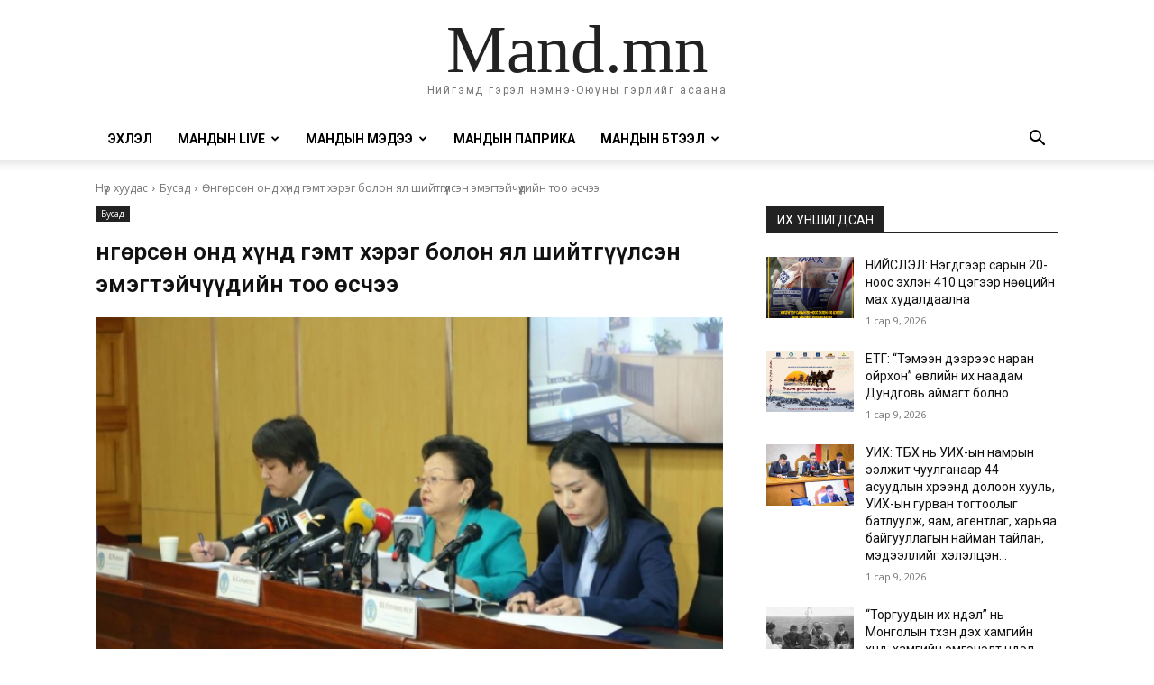

--- FILE ---
content_type: text/html; charset=UTF-8
request_url: https://mand.mn/%D3%A9%D0%BD%D0%B3%D3%A9%D1%80%D1%81%D3%A9%D0%BD-%D0%BE%D0%BD%D0%B4-%D1%85%D2%AF%D0%BD%D0%B4-%D0%B3%D1%8D%D0%BC%D1%82-%D1%85%D1%8D%D1%80%D1%8D%D0%B3-%D0%B1%D0%BE%D0%BB%D0%BE%D0%BD-%D1%8F%D0%BB-%D1%88/
body_size: 66145
content:
<!doctype html >
<html lang="mn">
<head>
    <meta charset="UTF-8" />
    <title>Өнгөрсөн онд хүнд гэмт хэрэг болон ял шийтгүүлсэн эмэгтэйчүүдийн тоо өсчээ</title>
    <meta name="viewport" content="width=device-width, initial-scale=1.0">
    <link rel="pingback" href="https://mand.mn/xmlrpc.php" />
    <meta name='robots' content='index, follow, max-image-preview:large, max-snippet:-1, max-video-preview:-1' />
	<style>img:is([sizes="auto" i], [sizes^="auto," i]) { contain-intrinsic-size: 3000px 1500px }</style>
	
	<!-- This site is optimized with the Yoast SEO plugin v25.9 - https://yoast.com/wordpress/plugins/seo/ -->
	<meta name="description" content="Шүүхийн ерөнхий зөвлөлөөс сар бүр зохион байгуулдаг &quot;Нээлттэй шүүх” хэвлэлийн бага хурал өнөөдөр (2018.01.29) боллоо. Хэвлэлийн бага хуралд Шүүхийн" />
	<link rel="canonical" href="https://mand.mn/өнгөрсөн-онд-хүнд-гэмт-хэрэг-болон-ял-ш/" />
	<meta property="og:locale" content="mn_MN" />
	<meta property="og:type" content="article" />
	<meta property="og:title" content="Өнгөрсөн онд хүнд гэмт хэрэг болон ял шийтгүүлсэн эмэгтэйчүүдийн тоо өсчээ" />
	<meta property="og:description" content="Шүүхийн ерөнхий зөвлөлөөс сар бүр зохион байгуулдаг &quot;Нээлттэй шүүх” хэвлэлийн бага хурал өнөөдөр (2018.01.29) боллоо. Хэвлэлийн бага хуралд Шүүхийн" />
	<meta property="og:url" content="https://mand.mn/өнгөрсөн-онд-хүнд-гэмт-хэрэг-болон-ял-ш/" />
	<meta property="og:site_name" content="Mand.mn" />
	<meta property="article:publisher" content="https://www.facebook.com/www.mand.mn" />
	<meta property="article:published_time" content="2018-01-29T05:45:22+00:00" />
	<meta property="og:image" content="https://mand.mn/wp-content/uploads/2018/01/142319.jpg" />
	<meta property="og:image:width" content="600" />
	<meta property="og:image:height" content="431" />
	<meta property="og:image:type" content="image/jpeg" />
	<meta name="author" content="Mandmn" />
	<meta name="twitter:card" content="summary_large_image" />
	<meta name="twitter:label1" content="Written by" />
	<meta name="twitter:data1" content="Mandmn" />
	<script type="application/ld+json" class="yoast-schema-graph">{"@context":"https://schema.org","@graph":[{"@type":"Article","@id":"https://mand.mn/%d3%a9%d0%bd%d0%b3%d3%a9%d1%80%d1%81%d3%a9%d0%bd-%d0%be%d0%bd%d0%b4-%d1%85%d2%af%d0%bd%d0%b4-%d0%b3%d1%8d%d0%bc%d1%82-%d1%85%d1%8d%d1%80%d1%8d%d0%b3-%d0%b1%d0%be%d0%bb%d0%be%d0%bd-%d1%8f%d0%bb-%d1%88/#article","isPartOf":{"@id":"https://mand.mn/%d3%a9%d0%bd%d0%b3%d3%a9%d1%80%d1%81%d3%a9%d0%bd-%d0%be%d0%bd%d0%b4-%d1%85%d2%af%d0%bd%d0%b4-%d0%b3%d1%8d%d0%bc%d1%82-%d1%85%d1%8d%d1%80%d1%8d%d0%b3-%d0%b1%d0%be%d0%bb%d0%be%d0%bd-%d1%8f%d0%bb-%d1%88/"},"author":{"name":"Mandmn","@id":"https://mand.mn/#/schema/person/f46a700889439fe865a277324078abce"},"headline":"Өнгөрсөн онд хүнд гэмт хэрэг болон ял шийтгүүлсэн эмэгтэйчүүдийн тоо өсчээ","datePublished":"2018-01-29T05:45:22+00:00","mainEntityOfPage":{"@id":"https://mand.mn/%d3%a9%d0%bd%d0%b3%d3%a9%d1%80%d1%81%d3%a9%d0%bd-%d0%be%d0%bd%d0%b4-%d1%85%d2%af%d0%bd%d0%b4-%d0%b3%d1%8d%d0%bc%d1%82-%d1%85%d1%8d%d1%80%d1%8d%d0%b3-%d0%b1%d0%be%d0%bb%d0%be%d0%bd-%d1%8f%d0%bb-%d1%88/"},"wordCount":829,"commentCount":0,"publisher":{"@id":"https://mand.mn/#organization"},"image":{"@id":"https://mand.mn/%d3%a9%d0%bd%d0%b3%d3%a9%d1%80%d1%81%d3%a9%d0%bd-%d0%be%d0%bd%d0%b4-%d1%85%d2%af%d0%bd%d0%b4-%d0%b3%d1%8d%d0%bc%d1%82-%d1%85%d1%8d%d1%80%d1%8d%d0%b3-%d0%b1%d0%be%d0%bb%d0%be%d0%bd-%d1%8f%d0%bb-%d1%88/#primaryimage"},"thumbnailUrl":"https://mand.mn/wp-content/uploads/2018/01/142319.jpg","articleSection":["Бусад"],"inLanguage":"mn","potentialAction":[{"@type":"CommentAction","name":"Comment","target":["https://mand.mn/%d3%a9%d0%bd%d0%b3%d3%a9%d1%80%d1%81%d3%a9%d0%bd-%d0%be%d0%bd%d0%b4-%d1%85%d2%af%d0%bd%d0%b4-%d0%b3%d1%8d%d0%bc%d1%82-%d1%85%d1%8d%d1%80%d1%8d%d0%b3-%d0%b1%d0%be%d0%bb%d0%be%d0%bd-%d1%8f%d0%bb-%d1%88/#respond"]}]},{"@type":"WebPage","@id":"https://mand.mn/%d3%a9%d0%bd%d0%b3%d3%a9%d1%80%d1%81%d3%a9%d0%bd-%d0%be%d0%bd%d0%b4-%d1%85%d2%af%d0%bd%d0%b4-%d0%b3%d1%8d%d0%bc%d1%82-%d1%85%d1%8d%d1%80%d1%8d%d0%b3-%d0%b1%d0%be%d0%bb%d0%be%d0%bd-%d1%8f%d0%bb-%d1%88/","url":"https://mand.mn/%d3%a9%d0%bd%d0%b3%d3%a9%d1%80%d1%81%d3%a9%d0%bd-%d0%be%d0%bd%d0%b4-%d1%85%d2%af%d0%bd%d0%b4-%d0%b3%d1%8d%d0%bc%d1%82-%d1%85%d1%8d%d1%80%d1%8d%d0%b3-%d0%b1%d0%be%d0%bb%d0%be%d0%bd-%d1%8f%d0%bb-%d1%88/","name":"Өнгөрсөн онд хүнд гэмт хэрэг болон ял шийтгүүлсэн эмэгтэйчүүдийн тоо өсчээ","isPartOf":{"@id":"https://mand.mn/#website"},"primaryImageOfPage":{"@id":"https://mand.mn/%d3%a9%d0%bd%d0%b3%d3%a9%d1%80%d1%81%d3%a9%d0%bd-%d0%be%d0%bd%d0%b4-%d1%85%d2%af%d0%bd%d0%b4-%d0%b3%d1%8d%d0%bc%d1%82-%d1%85%d1%8d%d1%80%d1%8d%d0%b3-%d0%b1%d0%be%d0%bb%d0%be%d0%bd-%d1%8f%d0%bb-%d1%88/#primaryimage"},"image":{"@id":"https://mand.mn/%d3%a9%d0%bd%d0%b3%d3%a9%d1%80%d1%81%d3%a9%d0%bd-%d0%be%d0%bd%d0%b4-%d1%85%d2%af%d0%bd%d0%b4-%d0%b3%d1%8d%d0%bc%d1%82-%d1%85%d1%8d%d1%80%d1%8d%d0%b3-%d0%b1%d0%be%d0%bb%d0%be%d0%bd-%d1%8f%d0%bb-%d1%88/#primaryimage"},"thumbnailUrl":"https://mand.mn/wp-content/uploads/2018/01/142319.jpg","datePublished":"2018-01-29T05:45:22+00:00","description":"Шүүхийн ерөнхий зөвлөлөөс сар бүр зохион байгуулдаг \"Нээлттэй шүүх” хэвлэлийн бага хурал өнөөдөр (2018.01.29) боллоо. Хэвлэлийн бага хуралд Шүүхийн","breadcrumb":{"@id":"https://mand.mn/%d3%a9%d0%bd%d0%b3%d3%a9%d1%80%d1%81%d3%a9%d0%bd-%d0%be%d0%bd%d0%b4-%d1%85%d2%af%d0%bd%d0%b4-%d0%b3%d1%8d%d0%bc%d1%82-%d1%85%d1%8d%d1%80%d1%8d%d0%b3-%d0%b1%d0%be%d0%bb%d0%be%d0%bd-%d1%8f%d0%bb-%d1%88/#breadcrumb"},"inLanguage":"mn","potentialAction":[{"@type":"ReadAction","target":["https://mand.mn/%d3%a9%d0%bd%d0%b3%d3%a9%d1%80%d1%81%d3%a9%d0%bd-%d0%be%d0%bd%d0%b4-%d1%85%d2%af%d0%bd%d0%b4-%d0%b3%d1%8d%d0%bc%d1%82-%d1%85%d1%8d%d1%80%d1%8d%d0%b3-%d0%b1%d0%be%d0%bb%d0%be%d0%bd-%d1%8f%d0%bb-%d1%88/"]}]},{"@type":"ImageObject","inLanguage":"mn","@id":"https://mand.mn/%d3%a9%d0%bd%d0%b3%d3%a9%d1%80%d1%81%d3%a9%d0%bd-%d0%be%d0%bd%d0%b4-%d1%85%d2%af%d0%bd%d0%b4-%d0%b3%d1%8d%d0%bc%d1%82-%d1%85%d1%8d%d1%80%d1%8d%d0%b3-%d0%b1%d0%be%d0%bb%d0%be%d0%bd-%d1%8f%d0%bb-%d1%88/#primaryimage","url":"https://mand.mn/wp-content/uploads/2018/01/142319.jpg","contentUrl":"https://mand.mn/wp-content/uploads/2018/01/142319.jpg","width":600,"height":431},{"@type":"BreadcrumbList","@id":"https://mand.mn/%d3%a9%d0%bd%d0%b3%d3%a9%d1%80%d1%81%d3%a9%d0%bd-%d0%be%d0%bd%d0%b4-%d1%85%d2%af%d0%bd%d0%b4-%d0%b3%d1%8d%d0%bc%d1%82-%d1%85%d1%8d%d1%80%d1%8d%d0%b3-%d0%b1%d0%be%d0%bb%d0%be%d0%bd-%d1%8f%d0%bb-%d1%88/#breadcrumb","itemListElement":[{"@type":"ListItem","position":1,"name":"Home","item":"https://mand.mn/"},{"@type":"ListItem","position":2,"name":"Өнгөрсөн онд хүнд гэмт хэрэг болон ял шийтгүүлсэн эмэгтэйчүүдийн тоо өсчээ"}]},{"@type":"WebSite","@id":"https://mand.mn/#website","url":"https://mand.mn/","name":"Mand.mn","description":"Нийгэмд гэрэл нэмнэ-Оюуны гэрлийг асаана","publisher":{"@id":"https://mand.mn/#organization"},"alternateName":"Mand","potentialAction":[{"@type":"SearchAction","target":{"@type":"EntryPoint","urlTemplate":"https://mand.mn/?s={search_term_string}"},"query-input":{"@type":"PropertyValueSpecification","valueRequired":true,"valueName":"search_term_string"}}],"inLanguage":"mn"},{"@type":"Organization","@id":"https://mand.mn/#organization","name":"Mand.mn","url":"https://mand.mn/","logo":{"@type":"ImageObject","inLanguage":"mn","@id":"https://mand.mn/#/schema/logo/image/","url":"http://mand.mn/wp-content/uploads/2020/07/cropped-mand-logo-hd-1.jpg","contentUrl":"http://mand.mn/wp-content/uploads/2020/07/cropped-mand-logo-hd-1.jpg","width":512,"height":512,"caption":"Mand.mn"},"image":{"@id":"https://mand.mn/#/schema/logo/image/"},"sameAs":["https://www.facebook.com/www.mand.mn"]},{"@type":"Person","@id":"https://mand.mn/#/schema/person/f46a700889439fe865a277324078abce","name":"Mandmn","image":{"@type":"ImageObject","inLanguage":"mn","@id":"https://mand.mn/#/schema/person/image/","url":"https://secure.gravatar.com/avatar/81a2313448a2fa99c9dc1b5cfc1c499582ac23d8ca2d3b4aeb39c0ac4704bf46?s=96&d=mm&r=g","contentUrl":"https://secure.gravatar.com/avatar/81a2313448a2fa99c9dc1b5cfc1c499582ac23d8ca2d3b4aeb39c0ac4704bf46?s=96&d=mm&r=g","caption":"Mandmn"},"sameAs":["https://mand.mn/"],"url":"https://mand.mn/author/otgonsuren/"}]}</script>
	<!-- / Yoast SEO plugin. -->


<link rel='dns-prefetch' href='//fonts.googleapis.com' />
<link rel="alternate" type="application/rss+xml" title="Mand.mn &raquo; хангамж" href="https://mand.mn/feed/" />
<link rel="alternate" type="application/rss+xml" title="Mand.mn &raquo; сэтгэгдлийн хангамж" href="https://mand.mn/comments/feed/" />
<link rel="alternate" type="application/rss+xml" title="Mand.mn &raquo; Өнгөрсөн онд хүнд гэмт хэрэг болон ял шийтгүүлсэн эмэгтэйчүүдийн тоо өсчээ Сэтгэгдлийн хангамж" href="https://mand.mn/%d3%a9%d0%bd%d0%b3%d3%a9%d1%80%d1%81%d3%a9%d0%bd-%d0%be%d0%bd%d0%b4-%d1%85%d2%af%d0%bd%d0%b4-%d0%b3%d1%8d%d0%bc%d1%82-%d1%85%d1%8d%d1%80%d1%8d%d0%b3-%d0%b1%d0%be%d0%bb%d0%be%d0%bd-%d1%8f%d0%bb-%d1%88/feed/" />
<script type="text/javascript">
/* <![CDATA[ */
window._wpemojiSettings = {"baseUrl":"https:\/\/s.w.org\/images\/core\/emoji\/16.0.1\/72x72\/","ext":".png","svgUrl":"https:\/\/s.w.org\/images\/core\/emoji\/16.0.1\/svg\/","svgExt":".svg","source":{"concatemoji":"https:\/\/mand.mn\/wp-includes\/js\/wp-emoji-release.min.js?ver=6.8.3"}};
/*! This file is auto-generated */
!function(s,n){var o,i,e;function c(e){try{var t={supportTests:e,timestamp:(new Date).valueOf()};sessionStorage.setItem(o,JSON.stringify(t))}catch(e){}}function p(e,t,n){e.clearRect(0,0,e.canvas.width,e.canvas.height),e.fillText(t,0,0);var t=new Uint32Array(e.getImageData(0,0,e.canvas.width,e.canvas.height).data),a=(e.clearRect(0,0,e.canvas.width,e.canvas.height),e.fillText(n,0,0),new Uint32Array(e.getImageData(0,0,e.canvas.width,e.canvas.height).data));return t.every(function(e,t){return e===a[t]})}function u(e,t){e.clearRect(0,0,e.canvas.width,e.canvas.height),e.fillText(t,0,0);for(var n=e.getImageData(16,16,1,1),a=0;a<n.data.length;a++)if(0!==n.data[a])return!1;return!0}function f(e,t,n,a){switch(t){case"flag":return n(e,"\ud83c\udff3\ufe0f\u200d\u26a7\ufe0f","\ud83c\udff3\ufe0f\u200b\u26a7\ufe0f")?!1:!n(e,"\ud83c\udde8\ud83c\uddf6","\ud83c\udde8\u200b\ud83c\uddf6")&&!n(e,"\ud83c\udff4\udb40\udc67\udb40\udc62\udb40\udc65\udb40\udc6e\udb40\udc67\udb40\udc7f","\ud83c\udff4\u200b\udb40\udc67\u200b\udb40\udc62\u200b\udb40\udc65\u200b\udb40\udc6e\u200b\udb40\udc67\u200b\udb40\udc7f");case"emoji":return!a(e,"\ud83e\udedf")}return!1}function g(e,t,n,a){var r="undefined"!=typeof WorkerGlobalScope&&self instanceof WorkerGlobalScope?new OffscreenCanvas(300,150):s.createElement("canvas"),o=r.getContext("2d",{willReadFrequently:!0}),i=(o.textBaseline="top",o.font="600 32px Arial",{});return e.forEach(function(e){i[e]=t(o,e,n,a)}),i}function t(e){var t=s.createElement("script");t.src=e,t.defer=!0,s.head.appendChild(t)}"undefined"!=typeof Promise&&(o="wpEmojiSettingsSupports",i=["flag","emoji"],n.supports={everything:!0,everythingExceptFlag:!0},e=new Promise(function(e){s.addEventListener("DOMContentLoaded",e,{once:!0})}),new Promise(function(t){var n=function(){try{var e=JSON.parse(sessionStorage.getItem(o));if("object"==typeof e&&"number"==typeof e.timestamp&&(new Date).valueOf()<e.timestamp+604800&&"object"==typeof e.supportTests)return e.supportTests}catch(e){}return null}();if(!n){if("undefined"!=typeof Worker&&"undefined"!=typeof OffscreenCanvas&&"undefined"!=typeof URL&&URL.createObjectURL&&"undefined"!=typeof Blob)try{var e="postMessage("+g.toString()+"("+[JSON.stringify(i),f.toString(),p.toString(),u.toString()].join(",")+"));",a=new Blob([e],{type:"text/javascript"}),r=new Worker(URL.createObjectURL(a),{name:"wpTestEmojiSupports"});return void(r.onmessage=function(e){c(n=e.data),r.terminate(),t(n)})}catch(e){}c(n=g(i,f,p,u))}t(n)}).then(function(e){for(var t in e)n.supports[t]=e[t],n.supports.everything=n.supports.everything&&n.supports[t],"flag"!==t&&(n.supports.everythingExceptFlag=n.supports.everythingExceptFlag&&n.supports[t]);n.supports.everythingExceptFlag=n.supports.everythingExceptFlag&&!n.supports.flag,n.DOMReady=!1,n.readyCallback=function(){n.DOMReady=!0}}).then(function(){return e}).then(function(){var e;n.supports.everything||(n.readyCallback(),(e=n.source||{}).concatemoji?t(e.concatemoji):e.wpemoji&&e.twemoji&&(t(e.twemoji),t(e.wpemoji)))}))}((window,document),window._wpemojiSettings);
/* ]]> */
</script>

<style id='wp-emoji-styles-inline-css' type='text/css'>

	img.wp-smiley, img.emoji {
		display: inline !important;
		border: none !important;
		box-shadow: none !important;
		height: 1em !important;
		width: 1em !important;
		margin: 0 0.07em !important;
		vertical-align: -0.1em !important;
		background: none !important;
		padding: 0 !important;
	}
</style>
<link rel='stylesheet' id='wp-block-library-css' href='https://mand.mn/wp-includes/css/dist/block-library/style.min.css?ver=6.8.3' type='text/css' media='all' />
<style id='classic-theme-styles-inline-css' type='text/css'>
/*! This file is auto-generated */
.wp-block-button__link{color:#fff;background-color:#32373c;border-radius:9999px;box-shadow:none;text-decoration:none;padding:calc(.667em + 2px) calc(1.333em + 2px);font-size:1.125em}.wp-block-file__button{background:#32373c;color:#fff;text-decoration:none}
</style>
<style id='global-styles-inline-css' type='text/css'>
:root{--wp--preset--aspect-ratio--square: 1;--wp--preset--aspect-ratio--4-3: 4/3;--wp--preset--aspect-ratio--3-4: 3/4;--wp--preset--aspect-ratio--3-2: 3/2;--wp--preset--aspect-ratio--2-3: 2/3;--wp--preset--aspect-ratio--16-9: 16/9;--wp--preset--aspect-ratio--9-16: 9/16;--wp--preset--color--black: #000000;--wp--preset--color--cyan-bluish-gray: #abb8c3;--wp--preset--color--white: #ffffff;--wp--preset--color--pale-pink: #f78da7;--wp--preset--color--vivid-red: #cf2e2e;--wp--preset--color--luminous-vivid-orange: #ff6900;--wp--preset--color--luminous-vivid-amber: #fcb900;--wp--preset--color--light-green-cyan: #7bdcb5;--wp--preset--color--vivid-green-cyan: #00d084;--wp--preset--color--pale-cyan-blue: #8ed1fc;--wp--preset--color--vivid-cyan-blue: #0693e3;--wp--preset--color--vivid-purple: #9b51e0;--wp--preset--gradient--vivid-cyan-blue-to-vivid-purple: linear-gradient(135deg,rgba(6,147,227,1) 0%,rgb(155,81,224) 100%);--wp--preset--gradient--light-green-cyan-to-vivid-green-cyan: linear-gradient(135deg,rgb(122,220,180) 0%,rgb(0,208,130) 100%);--wp--preset--gradient--luminous-vivid-amber-to-luminous-vivid-orange: linear-gradient(135deg,rgba(252,185,0,1) 0%,rgba(255,105,0,1) 100%);--wp--preset--gradient--luminous-vivid-orange-to-vivid-red: linear-gradient(135deg,rgba(255,105,0,1) 0%,rgb(207,46,46) 100%);--wp--preset--gradient--very-light-gray-to-cyan-bluish-gray: linear-gradient(135deg,rgb(238,238,238) 0%,rgb(169,184,195) 100%);--wp--preset--gradient--cool-to-warm-spectrum: linear-gradient(135deg,rgb(74,234,220) 0%,rgb(151,120,209) 20%,rgb(207,42,186) 40%,rgb(238,44,130) 60%,rgb(251,105,98) 80%,rgb(254,248,76) 100%);--wp--preset--gradient--blush-light-purple: linear-gradient(135deg,rgb(255,206,236) 0%,rgb(152,150,240) 100%);--wp--preset--gradient--blush-bordeaux: linear-gradient(135deg,rgb(254,205,165) 0%,rgb(254,45,45) 50%,rgb(107,0,62) 100%);--wp--preset--gradient--luminous-dusk: linear-gradient(135deg,rgb(255,203,112) 0%,rgb(199,81,192) 50%,rgb(65,88,208) 100%);--wp--preset--gradient--pale-ocean: linear-gradient(135deg,rgb(255,245,203) 0%,rgb(182,227,212) 50%,rgb(51,167,181) 100%);--wp--preset--gradient--electric-grass: linear-gradient(135deg,rgb(202,248,128) 0%,rgb(113,206,126) 100%);--wp--preset--gradient--midnight: linear-gradient(135deg,rgb(2,3,129) 0%,rgb(40,116,252) 100%);--wp--preset--font-size--small: 11px;--wp--preset--font-size--medium: 20px;--wp--preset--font-size--large: 32px;--wp--preset--font-size--x-large: 42px;--wp--preset--font-size--regular: 15px;--wp--preset--font-size--larger: 50px;--wp--preset--spacing--20: 0.44rem;--wp--preset--spacing--30: 0.67rem;--wp--preset--spacing--40: 1rem;--wp--preset--spacing--50: 1.5rem;--wp--preset--spacing--60: 2.25rem;--wp--preset--spacing--70: 3.38rem;--wp--preset--spacing--80: 5.06rem;--wp--preset--shadow--natural: 6px 6px 9px rgba(0, 0, 0, 0.2);--wp--preset--shadow--deep: 12px 12px 50px rgba(0, 0, 0, 0.4);--wp--preset--shadow--sharp: 6px 6px 0px rgba(0, 0, 0, 0.2);--wp--preset--shadow--outlined: 6px 6px 0px -3px rgba(255, 255, 255, 1), 6px 6px rgba(0, 0, 0, 1);--wp--preset--shadow--crisp: 6px 6px 0px rgba(0, 0, 0, 1);}:where(.is-layout-flex){gap: 0.5em;}:where(.is-layout-grid){gap: 0.5em;}body .is-layout-flex{display: flex;}.is-layout-flex{flex-wrap: wrap;align-items: center;}.is-layout-flex > :is(*, div){margin: 0;}body .is-layout-grid{display: grid;}.is-layout-grid > :is(*, div){margin: 0;}:where(.wp-block-columns.is-layout-flex){gap: 2em;}:where(.wp-block-columns.is-layout-grid){gap: 2em;}:where(.wp-block-post-template.is-layout-flex){gap: 1.25em;}:where(.wp-block-post-template.is-layout-grid){gap: 1.25em;}.has-black-color{color: var(--wp--preset--color--black) !important;}.has-cyan-bluish-gray-color{color: var(--wp--preset--color--cyan-bluish-gray) !important;}.has-white-color{color: var(--wp--preset--color--white) !important;}.has-pale-pink-color{color: var(--wp--preset--color--pale-pink) !important;}.has-vivid-red-color{color: var(--wp--preset--color--vivid-red) !important;}.has-luminous-vivid-orange-color{color: var(--wp--preset--color--luminous-vivid-orange) !important;}.has-luminous-vivid-amber-color{color: var(--wp--preset--color--luminous-vivid-amber) !important;}.has-light-green-cyan-color{color: var(--wp--preset--color--light-green-cyan) !important;}.has-vivid-green-cyan-color{color: var(--wp--preset--color--vivid-green-cyan) !important;}.has-pale-cyan-blue-color{color: var(--wp--preset--color--pale-cyan-blue) !important;}.has-vivid-cyan-blue-color{color: var(--wp--preset--color--vivid-cyan-blue) !important;}.has-vivid-purple-color{color: var(--wp--preset--color--vivid-purple) !important;}.has-black-background-color{background-color: var(--wp--preset--color--black) !important;}.has-cyan-bluish-gray-background-color{background-color: var(--wp--preset--color--cyan-bluish-gray) !important;}.has-white-background-color{background-color: var(--wp--preset--color--white) !important;}.has-pale-pink-background-color{background-color: var(--wp--preset--color--pale-pink) !important;}.has-vivid-red-background-color{background-color: var(--wp--preset--color--vivid-red) !important;}.has-luminous-vivid-orange-background-color{background-color: var(--wp--preset--color--luminous-vivid-orange) !important;}.has-luminous-vivid-amber-background-color{background-color: var(--wp--preset--color--luminous-vivid-amber) !important;}.has-light-green-cyan-background-color{background-color: var(--wp--preset--color--light-green-cyan) !important;}.has-vivid-green-cyan-background-color{background-color: var(--wp--preset--color--vivid-green-cyan) !important;}.has-pale-cyan-blue-background-color{background-color: var(--wp--preset--color--pale-cyan-blue) !important;}.has-vivid-cyan-blue-background-color{background-color: var(--wp--preset--color--vivid-cyan-blue) !important;}.has-vivid-purple-background-color{background-color: var(--wp--preset--color--vivid-purple) !important;}.has-black-border-color{border-color: var(--wp--preset--color--black) !important;}.has-cyan-bluish-gray-border-color{border-color: var(--wp--preset--color--cyan-bluish-gray) !important;}.has-white-border-color{border-color: var(--wp--preset--color--white) !important;}.has-pale-pink-border-color{border-color: var(--wp--preset--color--pale-pink) !important;}.has-vivid-red-border-color{border-color: var(--wp--preset--color--vivid-red) !important;}.has-luminous-vivid-orange-border-color{border-color: var(--wp--preset--color--luminous-vivid-orange) !important;}.has-luminous-vivid-amber-border-color{border-color: var(--wp--preset--color--luminous-vivid-amber) !important;}.has-light-green-cyan-border-color{border-color: var(--wp--preset--color--light-green-cyan) !important;}.has-vivid-green-cyan-border-color{border-color: var(--wp--preset--color--vivid-green-cyan) !important;}.has-pale-cyan-blue-border-color{border-color: var(--wp--preset--color--pale-cyan-blue) !important;}.has-vivid-cyan-blue-border-color{border-color: var(--wp--preset--color--vivid-cyan-blue) !important;}.has-vivid-purple-border-color{border-color: var(--wp--preset--color--vivid-purple) !important;}.has-vivid-cyan-blue-to-vivid-purple-gradient-background{background: var(--wp--preset--gradient--vivid-cyan-blue-to-vivid-purple) !important;}.has-light-green-cyan-to-vivid-green-cyan-gradient-background{background: var(--wp--preset--gradient--light-green-cyan-to-vivid-green-cyan) !important;}.has-luminous-vivid-amber-to-luminous-vivid-orange-gradient-background{background: var(--wp--preset--gradient--luminous-vivid-amber-to-luminous-vivid-orange) !important;}.has-luminous-vivid-orange-to-vivid-red-gradient-background{background: var(--wp--preset--gradient--luminous-vivid-orange-to-vivid-red) !important;}.has-very-light-gray-to-cyan-bluish-gray-gradient-background{background: var(--wp--preset--gradient--very-light-gray-to-cyan-bluish-gray) !important;}.has-cool-to-warm-spectrum-gradient-background{background: var(--wp--preset--gradient--cool-to-warm-spectrum) !important;}.has-blush-light-purple-gradient-background{background: var(--wp--preset--gradient--blush-light-purple) !important;}.has-blush-bordeaux-gradient-background{background: var(--wp--preset--gradient--blush-bordeaux) !important;}.has-luminous-dusk-gradient-background{background: var(--wp--preset--gradient--luminous-dusk) !important;}.has-pale-ocean-gradient-background{background: var(--wp--preset--gradient--pale-ocean) !important;}.has-electric-grass-gradient-background{background: var(--wp--preset--gradient--electric-grass) !important;}.has-midnight-gradient-background{background: var(--wp--preset--gradient--midnight) !important;}.has-small-font-size{font-size: var(--wp--preset--font-size--small) !important;}.has-medium-font-size{font-size: var(--wp--preset--font-size--medium) !important;}.has-large-font-size{font-size: var(--wp--preset--font-size--large) !important;}.has-x-large-font-size{font-size: var(--wp--preset--font-size--x-large) !important;}
:where(.wp-block-post-template.is-layout-flex){gap: 1.25em;}:where(.wp-block-post-template.is-layout-grid){gap: 1.25em;}
:where(.wp-block-columns.is-layout-flex){gap: 2em;}:where(.wp-block-columns.is-layout-grid){gap: 2em;}
:root :where(.wp-block-pullquote){font-size: 1.5em;line-height: 1.6;}
</style>
<link rel='stylesheet' id='td-plugin-multi-purpose-css' href='https://mand.mn/wp-content/plugins/td-composer/td-multi-purpose/style.css?ver=492e3cf54bd42df3b24a3de8e2307cafx' type='text/css' media='all' />
<link rel='stylesheet' id='google-fonts-style-css' href='https://fonts.googleapis.com/css?family=Roboto%3A400%2C600%2C700%2C300%7COpen+Sans%3A400%2C600%2C700%2C300%7COswald%3A600%2C400&#038;display=swap&#038;ver=12.7.1' type='text/css' media='all' />
<link rel='stylesheet' id='tablepress-default-css' href='https://mand.mn/wp-content/plugins/tablepress/css/build/default.css?ver=3.2.1' type='text/css' media='all' />
<link rel='stylesheet' id='td-theme-css' href='https://mand.mn/wp-content/themes/Newspaper/style.css?ver=12.7.1' type='text/css' media='all' />
<style id='td-theme-inline-css' type='text/css'>@media (max-width:767px){.td-header-desktop-wrap{display:none}}@media (min-width:767px){.td-header-mobile-wrap{display:none}}</style>
<link rel='stylesheet' id='td-legacy-framework-front-style-css' href='https://mand.mn/wp-content/plugins/td-composer/legacy/Newspaper/assets/css/td_legacy_main.css?ver=492e3cf54bd42df3b24a3de8e2307cafx' type='text/css' media='all' />
<link rel='stylesheet' id='tdb_style_cloud_templates_front-css' href='https://mand.mn/wp-content/plugins/td-cloud-library/assets/css/tdb_main.css?ver=d578089f160957352b9b4ca6d880fd8f' type='text/css' media='all' />
<script type="text/javascript" src="https://mand.mn/wp-includes/js/jquery/jquery.min.js?ver=3.7.1" id="jquery-core-js"></script>
<script type="text/javascript" src="https://mand.mn/wp-includes/js/jquery/jquery-migrate.min.js?ver=3.4.1" id="jquery-migrate-js"></script>
<link rel="https://api.w.org/" href="https://mand.mn/wp-json/" /><link rel="alternate" title="JSON" type="application/json" href="https://mand.mn/wp-json/wp/v2/posts/9126" /><link rel="EditURI" type="application/rsd+xml" title="RSD" href="https://mand.mn/xmlrpc.php?rsd" />
<meta name="generator" content="WordPress 6.8.3" />
<link rel='shortlink' href='https://mand.mn/?p=9126' />
<link rel="alternate" title="oEmbed (JSON)" type="application/json+oembed" href="https://mand.mn/wp-json/oembed/1.0/embed?url=https%3A%2F%2Fmand.mn%2F%25d3%25a9%25d0%25bd%25d0%25b3%25d3%25a9%25d1%2580%25d1%2581%25d3%25a9%25d0%25bd-%25d0%25be%25d0%25bd%25d0%25b4-%25d1%2585%25d2%25af%25d0%25bd%25d0%25b4-%25d0%25b3%25d1%258d%25d0%25bc%25d1%2582-%25d1%2585%25d1%258d%25d1%2580%25d1%258d%25d0%25b3-%25d0%25b1%25d0%25be%25d0%25bb%25d0%25be%25d0%25bd-%25d1%258f%25d0%25bb-%25d1%2588%2F" />
<link rel="alternate" title="oEmbed (XML)" type="text/xml+oembed" href="https://mand.mn/wp-json/oembed/1.0/embed?url=https%3A%2F%2Fmand.mn%2F%25d3%25a9%25d0%25bd%25d0%25b3%25d3%25a9%25d1%2580%25d1%2581%25d3%25a9%25d0%25bd-%25d0%25be%25d0%25bd%25d0%25b4-%25d1%2585%25d2%25af%25d0%25bd%25d0%25b4-%25d0%25b3%25d1%258d%25d0%25bc%25d1%2582-%25d1%2585%25d1%258d%25d1%2580%25d1%258d%25d0%25b3-%25d0%25b1%25d0%25be%25d0%25bb%25d0%25be%25d0%25bd-%25d1%258f%25d0%25bb-%25d1%2588%2F&#038;format=xml" />
    <script>
        window.tdb_global_vars = {"wpRestUrl":"https:\/\/mand.mn\/wp-json\/","permalinkStructure":"\/%postname%\/"};
        window.tdb_p_autoload_vars = {"isAjax":false,"isAdminBarShowing":false,"autoloadStatus":"on","origPostEditUrl":null};
    </script>
    
    <style id="tdb-global-colors">:root{--accent-color:#fff}</style>

    
	
<!-- JS generated by theme -->

<script type="text/javascript" id="td-generated-header-js">
    
    

	    var tdBlocksArray = []; //here we store all the items for the current page

	    // td_block class - each ajax block uses a object of this class for requests
	    function tdBlock() {
		    this.id = '';
		    this.block_type = 1; //block type id (1-234 etc)
		    this.atts = '';
		    this.td_column_number = '';
		    this.td_current_page = 1; //
		    this.post_count = 0; //from wp
		    this.found_posts = 0; //from wp
		    this.max_num_pages = 0; //from wp
		    this.td_filter_value = ''; //current live filter value
		    this.is_ajax_running = false;
		    this.td_user_action = ''; // load more or infinite loader (used by the animation)
		    this.header_color = '';
		    this.ajax_pagination_infinite_stop = ''; //show load more at page x
	    }

        // td_js_generator - mini detector
        ( function () {
            var htmlTag = document.getElementsByTagName("html")[0];

	        if ( navigator.userAgent.indexOf("MSIE 10.0") > -1 ) {
                htmlTag.className += ' ie10';
            }

            if ( !!navigator.userAgent.match(/Trident.*rv\:11\./) ) {
                htmlTag.className += ' ie11';
            }

	        if ( navigator.userAgent.indexOf("Edge") > -1 ) {
                htmlTag.className += ' ieEdge';
            }

            if ( /(iPad|iPhone|iPod)/g.test(navigator.userAgent) ) {
                htmlTag.className += ' td-md-is-ios';
            }

            var user_agent = navigator.userAgent.toLowerCase();
            if ( user_agent.indexOf("android") > -1 ) {
                htmlTag.className += ' td-md-is-android';
            }

            if ( -1 !== navigator.userAgent.indexOf('Mac OS X')  ) {
                htmlTag.className += ' td-md-is-os-x';
            }

            if ( /chrom(e|ium)/.test(navigator.userAgent.toLowerCase()) ) {
               htmlTag.className += ' td-md-is-chrome';
            }

            if ( -1 !== navigator.userAgent.indexOf('Firefox') ) {
                htmlTag.className += ' td-md-is-firefox';
            }

            if ( -1 !== navigator.userAgent.indexOf('Safari') && -1 === navigator.userAgent.indexOf('Chrome') ) {
                htmlTag.className += ' td-md-is-safari';
            }

            if( -1 !== navigator.userAgent.indexOf('IEMobile') ){
                htmlTag.className += ' td-md-is-iemobile';
            }

        })();

        var tdLocalCache = {};

        ( function () {
            "use strict";

            tdLocalCache = {
                data: {},
                remove: function (resource_id) {
                    delete tdLocalCache.data[resource_id];
                },
                exist: function (resource_id) {
                    return tdLocalCache.data.hasOwnProperty(resource_id) && tdLocalCache.data[resource_id] !== null;
                },
                get: function (resource_id) {
                    return tdLocalCache.data[resource_id];
                },
                set: function (resource_id, cachedData) {
                    tdLocalCache.remove(resource_id);
                    tdLocalCache.data[resource_id] = cachedData;
                }
            };
        })();

    
    
var td_viewport_interval_list=[{"limitBottom":767,"sidebarWidth":228},{"limitBottom":1018,"sidebarWidth":300},{"limitBottom":1140,"sidebarWidth":324}];
var td_animation_stack_effect="type0";
var tds_animation_stack=true;
var td_animation_stack_specific_selectors=".entry-thumb, img, .td-lazy-img";
var td_animation_stack_general_selectors=".td-animation-stack img, .td-animation-stack .entry-thumb, .post img, .td-animation-stack .td-lazy-img";
var tds_general_modal_image="yes";
var tdc_is_installed="yes";
var tdc_domain_active=false;
var td_ajax_url="https:\/\/mand.mn\/wp-admin\/admin-ajax.php?td_theme_name=Newspaper&v=12.7.1";
var td_get_template_directory_uri="https:\/\/mand.mn\/wp-content\/plugins\/td-composer\/legacy\/common";
var tds_snap_menu="";
var tds_logo_on_sticky="";
var tds_header_style="6";
var td_please_wait="\u0442\u04af\u0440 \u0445\u04af\u043b\u044d\u044d\u043d\u044d \u04af\u04af ...";
var td_email_user_pass_incorrect="\u0445\u044d\u0440\u044d\u0433\u043b\u044d\u0433\u0447 \u044d\u0441\u0432\u044d\u043b \u043d\u0443\u0443\u0446 \u04af\u0433 \u0431\u0443\u0440\u0443\u0443!";
var td_email_user_incorrect="\u0418-\u043c\u044d\u0439\u043b \u044d\u0441\u0432\u044d\u043b \u0445\u044d\u0440\u044d\u0433\u043b\u044d\u0433\u0447\u0438\u0439\u043d \u043d\u044d\u0440 \u0431\u0443\u0440\u0443\u0443!";
var td_email_incorrect="\u0418-\u043c\u044d\u0439\u043b \u0431\u0443\u0440\u0443\u0443!";
var td_user_incorrect="Username incorrect!";
var td_email_user_empty="Email or username empty!";
var td_pass_empty="Pass empty!";
var td_pass_pattern_incorrect="Invalid Pass Pattern!";
var td_retype_pass_incorrect="Retyped Pass incorrect!";
var tds_more_articles_on_post_enable="";
var tds_more_articles_on_post_time_to_wait="";
var tds_more_articles_on_post_pages_distance_from_top=0;
var tds_captcha="";
var tds_theme_color_site_wide="#ffcc00";
var tds_smart_sidebar="";
var tdThemeName="Newspaper";
var tdThemeNameWl="Newspaper";
var td_magnific_popup_translation_tPrev="\u04e9\u043c\u043d\u04e9\u0445 (\u0437\u04af\u04af\u043d \u0442\u0430\u043b\u044b\u043d \u0441\u0443\u043c\u0442\u0430\u0439 \u0442\u043e\u0432\u0447)";
var td_magnific_popup_translation_tNext="\u0414\u0430\u0440\u0430\u0430\u0433\u0438\u0439\u043d (\u0431\u0430\u0440\u0443\u0443\u043d \u0441\u0443\u043c\u0442\u0430\u0439 \u0442\u043e\u0432\u0447)";
var td_magnific_popup_translation_tCounter="%total% \u043d\u044c %curr%";
var td_magnific_popup_translation_ajax_tError="%url% \u043d\u044c \u0430\u0433\u0443\u0443\u043b\u0433\u0430 \u0434\u0443\u0443\u0434\u0430\u0433\u0434\u0430\u0436 \u0447\u0430\u0434\u0430\u0430\u0433\u04af\u0439.";
var td_magnific_popup_translation_image_tError="\u0437\u0443\u0440\u0430\u0433 #%curr% \u0434\u0443\u0443\u0434\u0430\u0433\u0434\u0430\u0436 \u0447\u0430\u0434\u0430\u0430\u0433\u04af\u0439.";
var tdBlockNonce="4cc2746d78";
var tdMobileMenu="enabled";
var tdMobileSearch="enabled";
var tdsDateFormat="D, d M Y H:i:s";
var tdDateNamesI18n={"month_names":["1 \u0441\u0430\u0440","2 \u0441\u0430\u0440","3 \u0441\u0430\u0440","4 \u0441\u0430\u0440","5 \u0441\u0430\u0440","6 \u0441\u0430\u0440","7 \u0441\u0430\u0440","8 \u0441\u0430\u0440","9 \u0441\u0430\u0440","10 \u0441\u0430\u0440","11 \u0441\u0430\u0440","12 \u0441\u0430\u0440"],"month_names_short":["1-\u0440 \u0441\u0430\u0440","2 \u0441\u0430\u0440","3-\u0440 \u0441\u0430\u0440","4-\u0440 \u0441\u0430\u0440","5 \u0441\u0430\u0440","6-\u0440 \u0441\u0430\u0440","7-\u0440 \u0441\u0430\u0440","8 \u0441\u0430\u0440","9-\u0440 \u0441\u0430\u0440","10 \u0441\u0430\u0440","11-\u0440 \u0441\u0430\u0440","12-\u0440 \u0441\u0430\u0440"],"day_names":["\u041d\u044f\u043c","\u0414\u0430\u0432\u0430\u0430","\u041c\u044f\u0433\u043c\u0430\u0440","\u041b\u0445\u0430\u0433\u0432\u0430","\u041f\u04af\u0440\u044d\u0432","\u0411\u0430\u0430\u0441\u0430\u043d","\u0411\u044f\u043c\u0431\u0430"],"day_names_short":["\u041d\u0430\u0440","\u0414\u0430\u0432\u0430\u0430","\u041c\u044f\u0433","\u041b\u0445\u0430","\u041f\u04af\u0440","\u0411\u0430\u0430\u0441\u0430\u043d","\u0411\u044f\u043c"]};
var tdb_modal_confirm="Save";
var tdb_modal_cancel="Cancel";
var tdb_modal_confirm_alt="Yes";
var tdb_modal_cancel_alt="No";
var td_deploy_mode="deploy";
var td_ad_background_click_link="";
var td_ad_background_click_target="";
</script>


<!-- Header style compiled by theme -->

<style>.td-menu-background,.td-search-background{background-image:url('http://mand.mn/wp-content/uploads/2020/07/mobile-bg.jpg')}ul.sf-menu>.menu-item>a{font-family:Roboto}.sf-menu ul .menu-item a{font-family:Roboto}.td-header-wrap .td-logo-text-container .td-tagline-text{font-family:Roboto}body,p{font-family:Roboto}.white-popup-block:before{background-image:url('http://mand.mn/wp-content/uploads/2020/07/login-mod.jpg')}.td_cl .td-container{width:100%}@media (min-width:768px) and (max-width:1018px){.td_cl{padding:0 14px}}@media (max-width:767px){.td_cl .td-container{padding:0}}@media (min-width:1019px) and (max-width:1140px){.td_cl.stretch_row_content_no_space{padding-left:20px;padding-right:20px}}@media (min-width:1141px){.td_cl.stretch_row_content_no_space{padding-left:24px;padding-right:24px}}:root{--td_theme_color:#ffcc00;--td_slider_text:rgba(255,204,0,0.7);--td_mobile_gradient_one_mob:rgba(0,0,0,0.5);--td_mobile_gradient_two_mob:rgba(0,0,0,0.6)}</style>

<link rel="icon" href="https://mand.mn/wp-content/uploads/2020/07/cropped-mand-logo-hd-1-32x32.jpg" sizes="32x32" />
<link rel="icon" href="https://mand.mn/wp-content/uploads/2020/07/cropped-mand-logo-hd-1-192x192.jpg" sizes="192x192" />
<link rel="apple-touch-icon" href="https://mand.mn/wp-content/uploads/2020/07/cropped-mand-logo-hd-1-180x180.jpg" />
<meta name="msapplication-TileImage" content="https://mand.mn/wp-content/uploads/2020/07/cropped-mand-logo-hd-1-270x270.jpg" />
		<style type="text/css" id="wp-custom-css">
			.tdb_single_post_views {
	display:none!important;
}
div#comments {
    display: none !important;
}		</style>
		
<!-- Button style compiled by theme -->

<style>.tdm-btn-style1{background-color:#ffcc00}.tdm-btn-style2:before{border-color:#ffcc00}.tdm-btn-style2{color:#ffcc00}.tdm-btn-style3{-webkit-box-shadow:0 2px 16px #ffcc00;-moz-box-shadow:0 2px 16px #ffcc00;box-shadow:0 2px 16px #ffcc00}.tdm-btn-style3:hover{-webkit-box-shadow:0 4px 26px #ffcc00;-moz-box-shadow:0 4px 26px #ffcc00;box-shadow:0 4px 26px #ffcc00}</style>

	<style id="tdw-css-placeholder">.td-subcat-link:hover{color:yellow}.td-cur-simple-item{border:1px solid #4db2ec!important}.tab-dropdown .td_block_inner{overflow-y:scroll;max-height:600px!important}.header-logo .tdb-logo-text-title{font-size:33px!important;margin-left:10px;font-weight:800;font-family:Trebuchet MS;color:#ffcc00!important}.header-logo .tdb-logo-img{border-radius:10px}.td-subcat-filter .td-subcat-list a{color:#000!important;font-weight:500;text-transform:uppercase}</style></head>

<body class="wp-singular post-template-default single single-post postid-9126 single-format-standard wp-theme-Newspaper ------- global-block-template-1 tdb_template_18178 tdb-template  tdc-footer-template td-animation-stack-type0 td-full-layout" itemscope="itemscope" itemtype="https://schema.org/WebPage">

    <div class="td-scroll-up" data-style="style1"><i class="td-icon-menu-up"></i></div>
    <div class="td-menu-background" style="visibility:hidden"></div>
<div id="td-mobile-nav" style="visibility:hidden">
    <div class="td-mobile-container">
        <!-- mobile menu top section -->
        <div class="td-menu-socials-wrap">
            <!-- socials -->
            <div class="td-menu-socials">
                
        <span class="td-social-icon-wrap">
            <a target="_blank" rel="nofollow" href="https://www.facebook.com/www.mand.mn/" title="Facebook">
                <i class="td-icon-font td-icon-facebook"></i>
                <span style="display: none">Facebook</span>
            </a>
        </span>            </div>
            <!-- close button -->
            <div class="td-mobile-close">
                <span><i class="td-icon-close-mobile"></i></span>
            </div>
        </div>

        <!-- login section -->
        
        <!-- menu section -->
        <div class="td-mobile-content">
            <div class="menu-main-menu-container"><ul id="menu-main-menu" class="td-mobile-main-menu"><li id="menu-item-16076" class="menu-item menu-item-type-custom menu-item-object-custom menu-item-home menu-item-first menu-item-16076"><a href="https://mand.mn">Эхлэл</a></li>
<li id="menu-item-16077" class="menu-item menu-item-type-custom menu-item-object-custom menu-item-16077"><a href="#">МАНДЫН LIVE</a></li>
<li id="menu-item-16078" class="menu-item menu-item-type-custom menu-item-object-custom menu-item-has-children menu-item-16078"><a href="http://MAND.MN">Мандын мэдээ<i class="td-icon-menu-right td-element-after"></i></a>
<ul class="sub-menu">
	<li id="menu-item-17666" class="menu-item menu-item-type-taxonomy menu-item-object-category menu-item-17666"><a href="https://mand.mn/category/medee/">Мэдээ</a></li>
	<li id="menu-item-17667" class="menu-item menu-item-type-taxonomy menu-item-object-category menu-item-17667"><a href="https://mand.mn/category/%d0%b2%d0%b8%d0%b4%d0%b5%d0%be/">Видео</a></li>
	<li id="menu-item-17669" class="menu-item menu-item-type-taxonomy menu-item-object-category menu-item-17669"><a href="https://mand.mn/category/niitlel/">Нийтлэл</a></li>
	<li id="menu-item-17671" class="menu-item menu-item-type-taxonomy menu-item-object-category menu-item-17671"><a href="https://mand.mn/category/temdeglel/">Тэмдэглэл</a></li>
	<li id="menu-item-17670" class="menu-item menu-item-type-taxonomy menu-item-object-category menu-item-17670"><a href="https://mand.mn/category/yriltslaga/">Ярилцлага</a></li>
	<li id="menu-item-17672" class="menu-item menu-item-type-taxonomy menu-item-object-category menu-item-17672"><a href="https://mand.mn/category/khurug/">Хөрөг</a></li>
	<li id="menu-item-17668" class="menu-item menu-item-type-taxonomy menu-item-object-category current-post-ancestor current-menu-parent current-post-parent menu-item-17668"><a href="https://mand.mn/category/uncatig/">Бусад</a></li>
</ul>
</li>
<li id="menu-item-17676" class="menu-item menu-item-type-taxonomy menu-item-object-category current-post-ancestor current-menu-parent current-post-parent menu-item-17676"><a href="https://mand.mn/category/uncatig/">МАНДЫН ПАПРИКА</a></li>
<li id="menu-item-17307" class="menu-item menu-item-type-custom menu-item-object-custom menu-item-has-children menu-item-17307"><a href="#">Мандын Бүтээл<i class="td-icon-menu-right td-element-after"></i></a>
<ul class="sub-menu">
	<li id="menu-item-17673" class="menu-item menu-item-type-taxonomy menu-item-object-category menu-item-17673"><a href="https://mand.mn/category/%d0%b2%d0%b8%d0%b4%d0%b5%d0%be/%d0%bc%d0%b0%d0%bd%d0%b4%d1%8b%d0%bd-%d0%b1%d2%af%d1%82%d1%8d%d1%8d%d0%bb/%d0%bc%d0%b0%d0%bd%d0%b4%d1%8b%d0%bd-%d0%b7%d0%be%d1%87%d0%b8%d0%bd/">МАНДЫН ЗОЧИН</a></li>
	<li id="menu-item-17722" class="menu-item menu-item-type-taxonomy menu-item-object-category menu-item-17722"><a href="https://mand.mn/category/%d0%b2%d0%b8%d0%b4%d0%b5%d0%be/%d0%bc%d0%b0%d0%bd%d0%b4%d1%8b%d0%bd-%d0%b1%d2%af%d1%82%d1%8d%d1%8d%d0%bb/%d1%85%d2%af%d0%bc%d2%af%d2%af%d1%81/">ХҮМҮҮС</a></li>
	<li id="menu-item-24716" class="menu-item menu-item-type-post_type menu-item-object-page menu-item-24716"><a href="https://mand.mn/%d0%b1%d0%b8%d0%b4-%d0%bc%d0%b0%d1%80%d1%82%d0%b0%d1%85%d0%b3%d2%af%d0%b9/">БИД МАРТАХГҮЙ</a></li>
	<li id="menu-item-24742" class="menu-item menu-item-type-post_type menu-item-object-page menu-item-24742"><a href="https://mand.mn/%d0%bc%d0%b0%d1%80%d0%b3%d0%b0%d0%b0%d1%88%d1%8b%d0%bd-%d1%8d%d0%b7%d1%8d%d0%bd/">МАРГААШИЙН ЭЗЭН</a></li>
	<li id="menu-item-18725" class="menu-item menu-item-type-taxonomy menu-item-object-category menu-item-18725"><a href="https://mand.mn/category/%d0%b2%d0%b8%d0%b4%d0%b5%d0%be/%d0%bc%d0%b0%d0%bd%d0%b4%d1%8b%d0%bd-%d0%b1%d2%af%d1%82%d1%8d%d1%8d%d0%bb/genis-khurekh-za/">ГИННЕСТ ХҮРЭХ ЗАМ</a></li>
	<li id="menu-item-17721" class="menu-item menu-item-type-taxonomy menu-item-object-category menu-item-17721"><a href="https://mand.mn/category/%d0%b2%d0%b8%d0%b4%d0%b5%d0%be/%d0%bc%d0%b0%d0%bd%d0%b4%d1%8b%d0%bd-%d0%b1%d2%af%d1%82%d1%8d%d1%8d%d0%bb/%d0%b7%d1%83%d0%b3%d0%b0%d0%b0%d0%bb%d0%b3%d0%b0/">ЗУГААЛГА</a></li>
</ul>
</li>
</ul></div>        </div>
    </div>

    <!-- register/login section -->
    </div><div class="td-search-background" style="visibility:hidden"></div>
<div class="td-search-wrap-mob" style="visibility:hidden">
	<div class="td-drop-down-search">
		<form method="get" class="td-search-form" action="https://mand.mn/">
			<!-- close button -->
			<div class="td-search-close">
				<span><i class="td-icon-close-mobile"></i></span>
			</div>
			<div role="search" class="td-search-input">
				<span>хайлт</span>
				<input id="td-header-search-mob" type="text" value="" name="s" autocomplete="off" />
			</div>
		</form>
		<div id="td-aj-search-mob" class="td-ajax-search-flex"></div>
	</div>
</div>
    <div id="td-outer-wrap" class="td-theme-wrap">

        
            <style>.td-header-menu-social{float:right;margin-right:5px;line-height:48px}.td-header-menu-social .td-social-icon-wrap a{color:#000}.td-header-menu-social .td-social-icon-wrap i{min-width:16px;font-size:12px;line-height:24px;vertical-align:middle}@media (min-width:768px) and (max-width:1018px){.td-header-menu-social .td-social-icon-wrap i{font-size:12px!important}}@media (max-width:1140px){.td-header-menu-social{display:none}}.td-affix .td-header-menu-social{line-height:48px!important}.td-header-menu-no-search .td-header-menu-social{margin-right:0!important}.td_stretch_content .td-header-menu-social{margin-right:44px}.td-mega-menu{position:static!important}.td-mega-menu ul.sub-menu{position:absolute;width:1114px!important;height:auto;left:50%!important;transform:translateX(-50%);-webkit-transform:translateX(-50%);display:none;border:1px solid #eaeaea;box-shadow:0 2px 6px rgba(0,0,0,.1)}@media (min-width:1019px) and (max-width:1140px){.td-mega-menu ul.sub-menu{width:1024px!important}}@media (min-width:768px) and (max-width:1018px){.td-mega-menu ul.sub-menu{width:786px!important}}.td-mega-menu .td_block_mega_menu .td-next-prev-wrap{margin:0 0 22px 22px}.td-mega-menu-page .td-mega-grid{padding:22px}@media (min-width:1019px) and (max-width:1140px){.td-mega-menu-page .td-mega-grid{padding:21px}}@media (min-width:768px) and (max-width:1018px){.td-mega-menu-page .td-mega-grid{padding:22px}}.td-mega-menu-page .td-mega-grid .td_block_wrap{padding-bottom:26px}.td-mega-menu-page .wpb_content_element{clear:both}.td-mega-menu-page .wpb_content_element .td_block_wrap .td-pulldown-filter-display-option{display:none}.td-mega-menu-page .wpb_content_element .widgettitle:after{width:1200px}.td-mega-menu-page .wpb_content_element ul{display:inline-block!important;position:relative!important;width:100%!important;border:none!important;left:0!important;top:0!important;margin-left:0!important;webkit-box-shadow:none!important;-moz-box-shadow:none!important;box-shadow:none!important}.td-mega-menu-page .wpb_content_element ul li{webkit-box-shadow:none!important;-moz-box-shadow:none!important;box-shadow:none!important;float:none!important;width:auto!important;line-height:30px!important;margin-left:0;padding:0!important;list-style-type:disc!important;list-style-position:inside}.td-mega-menu-page .wpb_content_element ul li ul{opacity:1!important;margin-top:4px!important;margin-left:21px!important;padding-bottom:0!important}.td-mega-menu-page .wpb_content_element ul li ul li:last-child{border-bottom:0!important;padding-bottom:0!important}.td-mega-menu-page .wpb_content_element ul li a{background-color:transparent!important;line-height:26px!important;padding:0!important;margin:0!important;color:#222222!important}.td-mega-menu-page .wpb_content_element ul li a i{display:none}.td-mega-menu-page .wpb_content_element ul li a:hover{background-color:transparent!important;color:#4db2ec!important}.td-mega-menu-page .vc_wp_custommenu ul li{padding:5px 0!important;border-top:1px dashed #EDEDED;list-style-type:none!important}.td-mega-menu-page .vc_wp_custommenu ul li:first-child{border:none}.td-mega-menu-page .vc_wp_custommenu ul li:last-child{border-bottom:1px dashed #EDEDED}.td-mega-menu-page .vc_wp_custommenu ul li li{border-top:1px dashed #EDEDED!important}.td_block_mega_menu{display:table;width:100%;margin-bottom:0!important}.td_mega_menu_sub_cats{width:218px;max-width:218px;text-align:right;display:table-cell;height:100%;vertical-align:top;padding-top:22px;background-color:#fafafa;position:relative}@media (min-width:1019px) and (max-width:1140px){.td_mega_menu_sub_cats{width:200px;max-width:200px}}@media (min-width:768px) and (max-width:1018px){.td_mega_menu_sub_cats{width:152px;max-width:152px}}.td_mega_menu_sub_cats:after{content:"";width:1px;height:100%;position:absolute;top:0;right:0;background-color:#eaeaea}.td_mega_menu_sub_cats a{display:block;font-size:13px;font-weight:600;color:#333;padding:5px 22px;position:relative;vertical-align:middle;border-top:1px solid transparent;border-bottom:1px solid transparent}@media (min-width:1019px) and (max-width:1140px){.td_mega_menu_sub_cats a{padding:4px 22px}}@media (min-width:768px) and (max-width:1018px){.td_mega_menu_sub_cats a{font-size:11px;padding:3px 22px}}.td_mega_menu_sub_cats .cur-sub-cat{background-color:#fff;color:#4db2ec;border-top:1px solid #eaeaea;border-bottom:1px solid #eaeaea}.td_mega_menu_sub_cats .cur-sub-cat:before{content:'';width:1px;height:100%;position:absolute;top:0;right:0;background-color:#fff;z-index:1}.block-mega-child-cats{overflow-x:hidden;overflow-y:auto;max-height:252px;-webkit-overflow-scrolling:touch}@media (min-width:1019px) and (max-width:1140px){.block-mega-child-cats{max-height:238px}}@media (min-width:768px) and (max-width:1018px){.block-mega-child-cats{max-height:224px}}.td-mega-row{display:table-cell;padding:22px 0 10px 0}@media (min-width:768px) and (max-width:1018px){.td-mega-row{padding-bottom:6px}}.td-mega-span{width:196px;min-height:202px;float:left;margin-left:22px}@media (min-width:1019px) and (max-width:1140px){.td-mega-span{width:178px;min-height:189px}}@media (min-width:768px) and (max-width:1018px){.td-mega-span{width:130px;min-height:176px}}.td-mega-span .td-module-thumb{position:relative;margin-bottom:0}.td-mega-span .entry-thumb{min-height:135px}@media (min-width:1019px) and (max-width:1140px){.td-mega-span .entry-thumb{min-height:122px}}@media (min-width:768px) and (max-width:1018px){.td-mega-span .entry-thumb{min-height:89px}}.td-mega-span h3{font-family:'Roboto',sans-serif;font-weight:500;font-size:13px;margin:7px 0 0;line-height:18px}@media (min-width:768px) and (max-width:1018px){.td-mega-span h3{font-size:12px;line-height:16px}}.td-mega-span h3 a{color:#333;display:block;-webkit-transition:color 0.4s;transition:color 0.4s}.td-mega-span h3 a:hover{color:#4db2ec}.td_mod_mega_menu:hover .entry-title a{color:#4db2ec}</style>

            <div class="tdc-header-wrap ">
                <div class="td-header-wrap td-header-style-1">
                    <div class="td-banner-wrap-full td-logo-wrap-full td-container-wrap">
                        <div class="td-header-sp-logo">
                            
                            <div class="td-logo-text-wrap">
                                <div class="td-logo-text-container">
                                                                        <a class="td-logo-wrap" href="https://mand.mn/">
                                        <span class="td-logo-text">Mand.mn</span>
                                    </a>
                                                                        <span class="td-tagline-text">Нийгэмд гэрэл нэмнэ-Оюуны гэрлийг асаана</span>
                                </div>
                            </div>
                        </div>
                    </div>

                    <div class="td-header-menu-wrap-full td-container-wrap">
                        <div class="td-header-menu-wrap td-header-gradient">
                            <div class="td-container td-header-row td-header-main-menu">
                                <div id="td-header-menu" role="navigation">
                                                                            <div id="td-top-mobile-toggle"><a href="#" aria-label="mobile-toggle"><i class="td-icon-font td-icon-mobile"></i></a></div>
                                                                        <div class="menu-main-menu-container"><ul id="menu-main-menu-1" class="sf-menu"><li class="menu-item menu-item-type-custom menu-item-object-custom menu-item-home menu-item-first td-menu-item td-normal-menu menu-item-16076"><a href="https://mand.mn">Эхлэл</a></li>
<li class="menu-item menu-item-type-custom menu-item-object-custom td-menu-item td-mega-menu menu-item-16077"><a href="#">МАНДЫН LIVE</a>
<ul class="sub-menu">
	<li id="menu-item-0" class="menu-item-0"><div class="td-container-border"><div class="td-mega-grid"><div class="td_block_wrap td_block_mega_menu tdi_1 td-no-subcats td_with_ajax_pagination td-pb-border-top td_block_template_1"  data-td-block-uid="tdi_1" ><script>var block_tdi_1 = new tdBlock();
block_tdi_1.id = "tdi_1";
block_tdi_1.atts = '{"limit":"5","td_column_number":3,"ajax_pagination":"next_prev","category_id":"386","show_child_cat":30,"td_ajax_filter_type":"td_category_ids_filter","td_ajax_preloading":"","block_type":"td_block_mega_menu","block_template_id":"","header_color":"","ajax_pagination_infinite_stop":"","offset":"","td_filter_default_txt":"","td_ajax_filter_ids":"","el_class":"","color_preset":"","ajax_pagination_next_prev_swipe":"","border_top":"","css":"","tdc_css":"","class":"tdi_1","tdc_css_class":"tdi_1","tdc_css_class_style":"tdi_1_rand_style"}';
block_tdi_1.td_column_number = "3";
block_tdi_1.block_type = "td_block_mega_menu";
block_tdi_1.post_count = "5";
block_tdi_1.found_posts = "19891";
block_tdi_1.header_color = "";
block_tdi_1.ajax_pagination_infinite_stop = "";
block_tdi_1.max_num_pages = "3979";
tdBlocksArray.push(block_tdi_1);
</script><div id=tdi_1 class="td_block_inner"><div class="td-mega-row"><div class="td-mega-span">
        <div class="td_module_mega_menu td-animation-stack td_mod_mega_menu">
            <div class="td-module-image">
                <div class="td-module-thumb"><a href="https://mand.mn/%d0%bd%d0%b8%d0%b9%d1%81%d0%bb%d1%8d%d0%bb-%d0%bd%d1%8d%d0%b3%d0%b4%d2%af%d0%b3%d1%8d%d1%8d%d1%80-%d1%81%d0%b0%d1%80%d1%8b%d0%bd-20-%d0%bd%d0%be%d0%be%d1%81-%d1%8d%d1%85%d0%bb%d1%8d%d0%bd-410-%d1%86/"  rel="bookmark" class="td-image-wrap " title="НИЙСЛЭЛ: Нэгдүгээр сарын 20-ноос эхлэн 410 цэгээр нөөцийн мах худалдаална" ><img class="entry-thumb" src="[data-uri]" alt="" title="НИЙСЛЭЛ: Нэгдүгээр сарын 20-ноос эхлэн 410 цэгээр нөөцийн мах худалдаална" data-type="image_tag" data-img-url="https://mand.mn/wp-content/uploads/2026/01/01-09-17-218x150.jpg"  width="218" height="150" /></a></div>                            </div>

            <div class="item-details">
                <h3 class="entry-title td-module-title"><a href="https://mand.mn/%d0%bd%d0%b8%d0%b9%d1%81%d0%bb%d1%8d%d0%bb-%d0%bd%d1%8d%d0%b3%d0%b4%d2%af%d0%b3%d1%8d%d1%8d%d1%80-%d1%81%d0%b0%d1%80%d1%8b%d0%bd-20-%d0%bd%d0%be%d0%be%d1%81-%d1%8d%d1%85%d0%bb%d1%8d%d0%bd-410-%d1%86/"  rel="bookmark" title="НИЙСЛЭЛ: Нэгдүгээр сарын 20-ноос эхлэн 410 цэгээр нөөцийн мах худалдаална">НИЙСЛЭЛ: Нэгдүгээр сарын 20-ноос эхлэн 410 цэгээр нөөцийн мах худалдаална</a></h3>            </div>
        </div>
        </div><div class="td-mega-span">
        <div class="td_module_mega_menu td-animation-stack td_mod_mega_menu">
            <div class="td-module-image">
                <div class="td-module-thumb"><a href="https://mand.mn/%d0%b5%d1%82%d0%b3-%d1%82%d1%8d%d0%bc%d1%8d%d1%8d%d0%bd-%d0%b4%d1%8d%d1%8d%d1%80%d1%8d%d1%8d%d1%81-%d0%bd%d0%b0%d1%80%d0%b0%d0%bd-%d0%be%d0%b9%d1%80%d1%85%d0%be%d0%bd-%d3%a9%d0%b2/"  rel="bookmark" class="td-image-wrap " title="ЕТГ: “Тэмээн дээрээс наран ойрхон” өвлийн их наадам Дундговь аймагт болно" ><img class="entry-thumb" src="[data-uri]" alt="" title="ЕТГ: “Тэмээн дээрээс наран ойрхон” өвлийн их наадам Дундговь аймагт болно" data-type="image_tag" data-img-url="https://mand.mn/wp-content/uploads/2026/01/temeenii-bayr-4-scaled-1-218x150.jpg"  width="218" height="150" /></a></div>                            </div>

            <div class="item-details">
                <h3 class="entry-title td-module-title"><a href="https://mand.mn/%d0%b5%d1%82%d0%b3-%d1%82%d1%8d%d0%bc%d1%8d%d1%8d%d0%bd-%d0%b4%d1%8d%d1%8d%d1%80%d1%8d%d1%8d%d1%81-%d0%bd%d0%b0%d1%80%d0%b0%d0%bd-%d0%be%d0%b9%d1%80%d1%85%d0%be%d0%bd-%d3%a9%d0%b2/"  rel="bookmark" title="ЕТГ: “Тэмээн дээрээс наран ойрхон” өвлийн их наадам Дундговь аймагт болно">ЕТГ: “Тэмээн дээрээс наран ойрхон” өвлийн их наадам Дундговь аймагт болно</a></h3>            </div>
        </div>
        </div><div class="td-mega-span">
        <div class="td_module_mega_menu td-animation-stack td_mod_mega_menu">
            <div class="td-module-image">
                <div class="td-module-thumb"><a href="https://mand.mn/%d1%83%d0%b8%d1%85-%d1%82%d0%b1%d1%85-%d0%bd%d1%8c-%d1%83%d0%b8%d1%85-%d1%8b%d0%bd-%d0%bd%d0%b0%d0%bc%d1%80%d1%8b%d0%bd-%d1%8d%d1%8d%d0%bb%d0%b6%d0%b8%d1%82-%d1%87%d1%83%d1%83%d0%bb%d0%b3%d0%b0%d0%bd/"  rel="bookmark" class="td-image-wrap " title="УИХ: ТБХ нь УИХ-ын намрын ээлжит чуулганаар 44 асуудлын хүрээнд долоон хууль, УИХ-ын гурван тогтоолыг батлуулж, яам, агентлаг, харьяа байгууллагын найман тайлан, мэдээллийг хэлэлцэн шийдвэрлэж, Байнгын хорооны долоон тогтоол баталжээ" ><img class="entry-thumb" src="[data-uri]" alt="" title="УИХ: ТБХ нь УИХ-ын намрын ээлжит чуулганаар 44 асуудлын хүрээнд долоон хууль, УИХ-ын гурван тогтоолыг батлуулж, яам, агентлаг, харьяа байгууллагын найман тайлан, мэдээллийг хэлэлцэн шийдвэрлэж, Байнгын хорооны долоон тогтоол баталжээ" data-type="image_tag" data-img-url="https://mand.mn/wp-content/uploads/2026/01/613719529_1350836943754810_6035548505104641654_n-218x150.jpg"  width="218" height="150" /></a></div>                            </div>

            <div class="item-details">
                <h3 class="entry-title td-module-title"><a href="https://mand.mn/%d1%83%d0%b8%d1%85-%d1%82%d0%b1%d1%85-%d0%bd%d1%8c-%d1%83%d0%b8%d1%85-%d1%8b%d0%bd-%d0%bd%d0%b0%d0%bc%d1%80%d1%8b%d0%bd-%d1%8d%d1%8d%d0%bb%d0%b6%d0%b8%d1%82-%d1%87%d1%83%d1%83%d0%bb%d0%b3%d0%b0%d0%bd/"  rel="bookmark" title="УИХ: ТБХ нь УИХ-ын намрын ээлжит чуулганаар 44 асуудлын хүрээнд долоон хууль, УИХ-ын гурван тогтоолыг батлуулж, яам, агентлаг, харьяа байгууллагын найман тайлан, мэдээллийг хэлэлцэн шийдвэрлэж, Байнгын хорооны долоон тогтоол баталжээ">УИХ: ТБХ нь УИХ-ын намрын ээлжит чуулганаар 44 асуудлын хүрээнд долоон&#8230;</a></h3>            </div>
        </div>
        </div><div class="td-mega-span">
        <div class="td_module_mega_menu td-animation-stack td_mod_mega_menu">
            <div class="td-module-image">
                <div class="td-module-thumb"><a href="https://mand.mn/%d1%82%d0%be%d1%80%d0%b3%d1%83%d1%83%d0%b4%d1%8b%d0%bd-%d0%b8%d1%85-%d0%bd%d2%af%d2%af%d0%b4%d1%8d%d0%bb-%d0%bd%d1%8c-%d0%bc%d0%be%d0%bd%d0%b3%d0%be%d0%bb%d1%8b%d0%bd-%d1%82%d2%af/"  rel="bookmark" class="td-image-wrap " title="“Торгуудын их нүүдэл” нь Монголын түүхэн дэх хамгийн хүнд, хамгийн эмгэнэлт нүүдэл байлаа" ><img class="entry-thumb" src="[data-uri]" alt="" title="“Торгуудын их нүүдэл” нь Монголын түүхэн дэх хамгийн хүнд, хамгийн эмгэнэлт нүүдэл байлаа" data-type="image_tag" data-img-url="https://mand.mn/wp-content/uploads/2026/01/viber_image_2026-01-09_12-53-19-124-218x150.jpg"  width="218" height="150" /></a></div>                            </div>

            <div class="item-details">
                <h3 class="entry-title td-module-title"><a href="https://mand.mn/%d1%82%d0%be%d1%80%d0%b3%d1%83%d1%83%d0%b4%d1%8b%d0%bd-%d0%b8%d1%85-%d0%bd%d2%af%d2%af%d0%b4%d1%8d%d0%bb-%d0%bd%d1%8c-%d0%bc%d0%be%d0%bd%d0%b3%d0%be%d0%bb%d1%8b%d0%bd-%d1%82%d2%af/"  rel="bookmark" title="“Торгуудын их нүүдэл” нь Монголын түүхэн дэх хамгийн хүнд, хамгийн эмгэнэлт нүүдэл байлаа">“Торгуудын их нүүдэл” нь Монголын түүхэн дэх хамгийн хүнд, хамгийн эмгэнэлт&#8230;</a></h3>            </div>
        </div>
        </div><div class="td-mega-span">
        <div class="td_module_mega_menu td-animation-stack td_mod_mega_menu">
            <div class="td-module-image">
                <div class="td-module-thumb"><a href="https://mand.mn/%d0%bc%d0%be%d0%bd%d0%b3%d0%be%d0%bb%d1%8b%d0%bd-%d1%83%d1%83%d0%bb-%d1%83%d1%83%d1%80%d1%85%d0%b0%d0%b9%d0%bd-%d2%af%d0%bd%d0%b4%d1%8d%d1%81%d0%bd%d0%b8%d0%b9-%d0%b0%d1%81%d1%81%d0%be%d1%86%d0%b8/"  rel="bookmark" class="td-image-wrap " title="Монголын Уул Уурхайн Үндэсний Ассоциациас хэрэгжүүлж буй “Ирээдүйн инженер–2030” хөтөлбөрийн Амбассадороор УИХ-ын гишүүн, геологийн инженер Б.Уянга болжээ" ><img class="entry-thumb" src="[data-uri]" alt="" title="Монголын Уул Уурхайн Үндэсний Ассоциациас хэрэгжүүлж буй “Ирээдүйн инженер–2030” хөтөлбөрийн Амбассадороор УИХ-ын гишүүн, геологийн инженер Б.Уянга болжээ" data-type="image_tag" data-img-url="https://mand.mn/wp-content/uploads/2026/01/612373023_1735741537641124_4528965459182752970_n-218x150.jpg"  width="218" height="150" /></a></div>                            </div>

            <div class="item-details">
                <h3 class="entry-title td-module-title"><a href="https://mand.mn/%d0%bc%d0%be%d0%bd%d0%b3%d0%be%d0%bb%d1%8b%d0%bd-%d1%83%d1%83%d0%bb-%d1%83%d1%83%d1%80%d1%85%d0%b0%d0%b9%d0%bd-%d2%af%d0%bd%d0%b4%d1%8d%d1%81%d0%bd%d0%b8%d0%b9-%d0%b0%d1%81%d1%81%d0%be%d1%86%d0%b8/"  rel="bookmark" title="Монголын Уул Уурхайн Үндэсний Ассоциациас хэрэгжүүлж буй “Ирээдүйн инженер–2030” хөтөлбөрийн Амбассадороор УИХ-ын гишүүн, геологийн инженер Б.Уянга болжээ">Монголын Уул Уурхайн Үндэсний Ассоциациас хэрэгжүүлж буй “Ирээдүйн инженер–2030” хөтөлбөрийн Амбассадороор&#8230;</a></h3>            </div>
        </div>
        </div></div></div><div class="td-next-prev-wrap"><a href="#" class="td-ajax-prev-page ajax-page-disabled" aria-label="prev-page" id="prev-page-tdi_1" data-td_block_id="tdi_1"><i class="td-next-prev-icon td-icon-font td-icon-menu-left"></i></a><a href="#"  class="td-ajax-next-page" aria-label="next-page" id="next-page-tdi_1" data-td_block_id="tdi_1"><i class="td-next-prev-icon td-icon-font td-icon-menu-right"></i></a></div><div class="clearfix"></div></div> <!-- ./block1 --></div></div></li>
</ul>
</li>
<li class="menu-item menu-item-type-custom menu-item-object-custom menu-item-has-children td-menu-item td-normal-menu menu-item-16078"><a href="http://MAND.MN">Мандын мэдээ</a>
<ul class="sub-menu">
	<li class="menu-item menu-item-type-taxonomy menu-item-object-category td-menu-item td-normal-menu menu-item-17666"><a href="https://mand.mn/category/medee/">Мэдээ</a></li>
	<li class="menu-item menu-item-type-taxonomy menu-item-object-category td-menu-item td-normal-menu menu-item-17667"><a href="https://mand.mn/category/%d0%b2%d0%b8%d0%b4%d0%b5%d0%be/">Видео</a></li>
	<li class="menu-item menu-item-type-taxonomy menu-item-object-category td-menu-item td-normal-menu menu-item-17669"><a href="https://mand.mn/category/niitlel/">Нийтлэл</a></li>
	<li class="menu-item menu-item-type-taxonomy menu-item-object-category td-menu-item td-normal-menu menu-item-17671"><a href="https://mand.mn/category/temdeglel/">Тэмдэглэл</a></li>
	<li class="menu-item menu-item-type-taxonomy menu-item-object-category td-menu-item td-normal-menu menu-item-17670"><a href="https://mand.mn/category/yriltslaga/">Ярилцлага</a></li>
	<li class="menu-item menu-item-type-taxonomy menu-item-object-category td-menu-item td-normal-menu menu-item-17672"><a href="https://mand.mn/category/khurug/">Хөрөг</a></li>
	<li class="menu-item menu-item-type-taxonomy menu-item-object-category current-post-ancestor current-menu-parent current-post-parent td-menu-item td-normal-menu menu-item-17668"><a href="https://mand.mn/category/uncatig/">Бусад</a></li>
</ul>
</li>
<li class="menu-item menu-item-type-taxonomy menu-item-object-category current-post-ancestor current-menu-parent current-post-parent td-menu-item td-normal-menu menu-item-17676"><a href="https://mand.mn/category/uncatig/">МАНДЫН ПАПРИКА</a></li>
<li class="menu-item menu-item-type-custom menu-item-object-custom menu-item-has-children td-menu-item td-normal-menu menu-item-17307"><a href="#">Мандын Бүтээл</a>
<ul class="sub-menu">
	<li class="menu-item menu-item-type-taxonomy menu-item-object-category td-menu-item td-normal-menu menu-item-17673"><a href="https://mand.mn/category/%d0%b2%d0%b8%d0%b4%d0%b5%d0%be/%d0%bc%d0%b0%d0%bd%d0%b4%d1%8b%d0%bd-%d0%b1%d2%af%d1%82%d1%8d%d1%8d%d0%bb/%d0%bc%d0%b0%d0%bd%d0%b4%d1%8b%d0%bd-%d0%b7%d0%be%d1%87%d0%b8%d0%bd/">МАНДЫН ЗОЧИН</a></li>
	<li class="menu-item menu-item-type-taxonomy menu-item-object-category td-menu-item td-normal-menu menu-item-17722"><a href="https://mand.mn/category/%d0%b2%d0%b8%d0%b4%d0%b5%d0%be/%d0%bc%d0%b0%d0%bd%d0%b4%d1%8b%d0%bd-%d0%b1%d2%af%d1%82%d1%8d%d1%8d%d0%bb/%d1%85%d2%af%d0%bc%d2%af%d2%af%d1%81/">ХҮМҮҮС</a></li>
	<li class="menu-item menu-item-type-post_type menu-item-object-page td-menu-item td-normal-menu menu-item-24716"><a href="https://mand.mn/%d0%b1%d0%b8%d0%b4-%d0%bc%d0%b0%d1%80%d1%82%d0%b0%d1%85%d0%b3%d2%af%d0%b9/">БИД МАРТАХГҮЙ</a></li>
	<li class="menu-item menu-item-type-post_type menu-item-object-page td-menu-item td-normal-menu menu-item-24742"><a href="https://mand.mn/%d0%bc%d0%b0%d1%80%d0%b3%d0%b0%d0%b0%d1%88%d1%8b%d0%bd-%d1%8d%d0%b7%d1%8d%d0%bd/">МАРГААШИЙН ЭЗЭН</a></li>
	<li class="menu-item menu-item-type-taxonomy menu-item-object-category td-menu-item td-normal-menu menu-item-18725"><a href="https://mand.mn/category/%d0%b2%d0%b8%d0%b4%d0%b5%d0%be/%d0%bc%d0%b0%d0%bd%d0%b4%d1%8b%d0%bd-%d0%b1%d2%af%d1%82%d1%8d%d1%8d%d0%bb/genis-khurekh-za/">ГИННЕСТ ХҮРЭХ ЗАМ</a></li>
	<li class="menu-item menu-item-type-taxonomy menu-item-object-category td-menu-item td-normal-menu menu-item-17721"><a href="https://mand.mn/category/%d0%b2%d0%b8%d0%b4%d0%b5%d0%be/%d0%bc%d0%b0%d0%bd%d0%b4%d1%8b%d0%bd-%d0%b1%d2%af%d1%82%d1%8d%d1%8d%d0%bb/%d0%b7%d1%83%d0%b3%d0%b0%d0%b0%d0%bb%d0%b3%d0%b0/">ЗУГААЛГА</a></li>
</ul>
</li>
</ul></div>                                </div>

                                <div class="header-search-wrap">
                                    <div class="td-search-btns-wrap">
                                        <a id="td-header-search-button" href="#" aria-label="Search" role="button"><i class="td-icon-search"></i></a>
                                                                                    <a id="td-header-search-button-mob" href="#" role="button" aria-label="Search"><i class="td-icon-search"></i></a>
                                                                            </div>

                                    <div class="td-drop-down-search">
                                        <form method="get" class="td-search-form" action="https://mand.mn/">
                                            <div role="search" class="td-head-form-search-wrap">
                                                <input id="td-header-search" type="text" value="" name="s" autocomplete="off" />
                                                <input class="wpb_button wpb_btn-inverse btn" type="submit" id="td-header-search-top" value="Search" />
                                            </div>
                                        </form>
                                    </div>
                                </div>
                            </div>
                        </div>
                    </div>
                </div>
            </div>

                <div id="tdb-autoload-article" data-autoload="on" data-autoload-org-post-id="9126" data-autoload-tpl-id="18178" data-autoload-type="" data-autoload-count="5" data-autoload-scroll-percent="20">
    <style>
        .tdb-autoload-wrap {
            position: relative;
        }
        .tdb-autoload-wrap .tdb-loader-autoload {
            top: auto !important;
            bottom: 50px !important;
        }
        .tdb-autoload-debug {
            display: none;
            width: 1068px;
            margin-right: auto;
            margin-left: auto;
        }
        @media (min-width: 1019px) and (max-width: 1018px) {
            .tdb-autoload-debug {
                width: 740px;
            }
        }
        @media (max-width: 767px) {
            .tdb-autoload-debug {
                display: none;
                width: 100%;
                padding-left: 20px;
                padding-right: 20px;
            }
        }
    </style>

        <div class="td-main-content-wrap td-container-wrap">
            <div class="tdc-content-wrap tdb-autoload-wrap">
                <article id="template-id-18178"
                    class="post-18178 tdb_templates type-tdb_templates status-publish post"                    itemscope itemtype="https://schema.org/Article"                     data-post-url="https://mand.mn/%d3%a9%d0%bd%d0%b3%d3%a9%d1%80%d1%81%d3%a9%d0%bd-%d0%be%d0%bd%d0%b4-%d1%85%d2%af%d0%bd%d0%b4-%d0%b3%d1%8d%d0%bc%d1%82-%d1%85%d1%8d%d1%80%d1%8d%d0%b3-%d0%b1%d0%be%d0%bb%d0%be%d0%bd-%d1%8f%d0%bb-%d1%88/"                     data-post-edit-url=""                     data-post-title="Өнгөрсөн онд хүнд гэмт хэрэг болон ял шийтгүүлсэн эмэгтэйчүүдийн тоо өсчээ"                >
	                                    <div id="tdi_2" class="tdc-zone"><div class="tdc_zone tdi_3  wpb_row td-pb-row"  >
<style scoped>.tdi_3{min-height:0}</style><div id="tdi_4" class="tdc-row"><div class="vc_row tdi_5  wpb_row td-pb-row" >
<style scoped>.tdi_5,.tdi_5 .tdc-columns{min-height:0}.tdi_5,.tdi_5 .tdc-columns{display:block}.tdi_5 .tdc-columns{width:100%}.tdi_5:before,.tdi_5:after{display:table}.tdi_5{padding-top:22px!important}.tdi_5 .td_block_wrap{text-align:left}</style><div class="vc_column tdi_7  wpb_column vc_column_container tdc-column td-pb-span12">
<style scoped>.tdi_7{vertical-align:baseline}.tdi_7>.wpb_wrapper,.tdi_7>.wpb_wrapper>.tdc-elements{display:block}.tdi_7>.wpb_wrapper>.tdc-elements{width:100%}.tdi_7>.wpb_wrapper>.vc_row_inner{width:auto}.tdi_7>.wpb_wrapper{width:auto;height:auto}</style><div class="wpb_wrapper" ><div class="td_block_wrap tdb_breadcrumbs tdi_8 td-pb-border-top td_block_template_1 tdb-breadcrumbs "  data-td-block-uid="tdi_8" >
<style>.tdb-breadcrumbs{margin-bottom:11px;font-family:var(--td_default_google_font_1,'Open Sans','Open Sans Regular',sans-serif);font-size:12px;color:#747474;line-height:18px}.tdb-breadcrumbs a{color:#747474}.tdb-breadcrumbs a:hover{color:#000}.tdb-breadcrumbs .tdb-bread-sep{line-height:1;vertical-align:middle}.tdb-breadcrumbs .tdb-bread-sep-svg svg{height:auto}.tdb-breadcrumbs .tdb-bread-sep-svg svg,.tdb-breadcrumbs .tdb-bread-sep-svg svg *{fill:#c3c3c3}.single-tdb_templates.author-template .tdb_breadcrumbs{margin-bottom:2px}.tdb_category_breadcrumbs{margin:21px 0 9px}.search-results .tdb_breadcrumbs{margin-bottom:2px}.tdi_8 .tdb-bread-sep{font-size:8px;margin:0 5px}.td-theme-wrap .tdi_8{text-align:left}</style><div class="tdb-block-inner td-fix-index"><span><a title="" class="tdb-entry-crumb" href="https://mand.mn/">Нүүр хуудас</a></span><i class="tdb-bread-sep td-icon-right"></i><span><a title="бүх бичлэгүүдийг харах Бусад" class="tdb-entry-crumb" href="https://mand.mn/category/uncatig/">Бусад</a></span><i class="tdb-bread-sep tdb-bred-no-url-last td-icon-right"></i><span class="tdb-bred-no-url-last">Өнгөрсөн онд хүнд гэмт хэрэг болон ял шийтгүүлсэн эмэгтэйчүүдийн тоо өсчээ</span></div></div><script type="application/ld+json">
                        {
                            "@context": "https://schema.org",
                            "@type": "BreadcrumbList",
                            "itemListElement": [{
                            "@type": "ListItem",
                            "position": 1,
                                "item": {
                                "@type": "WebSite",
                                "@id": "https://mand.mn/",
                                "name": "Нүүр хуудас"                                               
                            }
                        },{
                            "@type": "ListItem",
                            "position": 2,
                                "item": {
                                "@type": "WebPage",
                                "@id": "https://mand.mn/category/uncatig/",
                                "name": "Бусад"
                            }
                        },{
                            "@type": "ListItem",
                            "position": 3,
                                "item": {
                                "@type": "WebPage",
                                "@id": "",
                                "name": "Өнгөрсөн онд хүнд гэмт хэрэг болон ял шийтгүүлсэн эмэгтэйчүүдийн тоо өсчээ"                                
                            }
                        }    ]
                        }
                       </script></div></div></div></div><div id="tdi_9" class="tdc-row"><div class="vc_row tdi_10 td-ss-row wpb_row td-pb-row" >
<style scoped>.tdi_10,.tdi_10 .tdc-columns{min-height:0}.tdi_10,.tdi_10 .tdc-columns{display:block}.tdi_10 .tdc-columns{width:100%}.tdi_10:before,.tdi_10:after{display:table}</style><div class="vc_column tdi_12  wpb_column vc_column_container tdc-column td-pb-span8">
<style scoped>.tdi_12{vertical-align:baseline}.tdi_12>.wpb_wrapper,.tdi_12>.wpb_wrapper>.tdc-elements{display:block}.tdi_12>.wpb_wrapper>.tdc-elements{width:100%}.tdi_12>.wpb_wrapper>.vc_row_inner{width:auto}.tdi_12>.wpb_wrapper{width:auto;height:auto}</style><div class="wpb_wrapper" ><div class="td_block_wrap tdb_single_categories tdi_13 td-pb-border-top td_block_template_1 "   data-td-block-uid="tdi_13" >
<style>.tdb_single_categories{margin:0 0 10px 0;line-height:1;font-family:var(--td_default_google_font_1,'Open Sans','Open Sans Regular',sans-serif)}.tdb_single_categories a{pointer-events:auto;font-size:10px;display:inline-block;margin:0 5px 5px 0;line-height:1;color:#fff;padding:3px 6px 4px 6px;white-space:nowrap;position:relative;vertical-align:middle}.tdb_single_categories a:hover .tdb-cat-bg{opacity:0.9}.tdb_single_categories a:hover .tdb-cat-bg:before{opacity:1}.tdb-category i:last-of-type{display:none}.tdb-cat-text{display:inline-block;vertical-align:middle;margin-right:10px}.tdb-cat-sep{font-size:14px;vertical-align:middle;position:relative}.tdb-cat-sep-svg{line-height:0}.tdb-cat-sep-svg svg{width:14px;height:auto}.tdb-cat-bg{position:absolute;background-color:#222;border:1px solid #222;width:100%;height:100%;top:0;left:0;z-index:-1}.tdb-cat-bg:before{content:'';width:100%;height:100%;left:0;top:0;position:absolute;z-index:-1;opacity:0;-webkit-transition:opacity 0.3s ease;transition:opacity 0.3s ease}.tdb-cat-style2 .tdb-cat-bg{background-color:rgba(34,34,34,0.85)}.tdi_13 .tdb-cat-bg{border-width:1px}.tdi_13 .tdb-cat-sep{font-size:14px}.tdi_13 .tdb-cat-text{margin-right:10px}.td-theme-wrap .tdi_13{text-align:left}</style><div class="tdb-category td-fix-index"><a class="tdb-entry-category" href="https://mand.mn/category/uncatig/" ><span class="tdb-cat-bg"></span>Бусад</a></div></div><div class="td_block_wrap tdb_title tdi_14 tdb-single-title td-pb-border-top td_block_template_1"  data-td-block-uid="tdi_14" >
<style>.tdb_title{margin-bottom:19px}.tdb_title.tdb-content-horiz-center{text-align:center}.tdb_title.tdb-content-horiz-center .tdb-title-line{margin:0 auto}.tdb_title.tdb-content-horiz-right{text-align:right}.tdb_title.tdb-content-horiz-right .tdb-title-line{margin-left:auto;margin-right:0}.tdb-title-text{display:inline-block;position:relative;margin:0;word-wrap:break-word;font-size:30px;line-height:38px;font-weight:700}.tdb-first-letter{position:absolute;-webkit-user-select:none;user-select:none;pointer-events:none;text-transform:uppercase;color:rgba(0,0,0,0.08);font-size:6em;font-weight:300;top:50%;-webkit-transform:translateY(-50%);transform:translateY(-50%);left:-0.36em;z-index:-1;-webkit-text-fill-color:initial}.tdb-title-line{display:none;position:relative}.tdb-title-line:after{content:'';width:100%;position:absolute;background-color:var(--td_theme_color,#4db2ec);top:0;left:0;margin:auto}.tdb-single-title .tdb-title-text{font-size:41px;line-height:50px;font-weight:400}.tdi_14 .tdb-title-line:after{height:1px;bottom:40%}.tdi_14 .tdb-title-line{height:50px}.td-theme-wrap .tdi_14{text-align:left}.tdi_14 .tdb-first-letter{left:-0.36em;right:auto}.tdi_14 .tdb-title-text{font-size:26px!important;line-height:1.4!important;font-weight:600!important}</style><div class="tdb-block-inner td-fix-index"><h1 class="tdb-title-text">Өнгөрсөн онд хүнд гэмт хэрэг болон ял шийтгүүлсэн эмэгтэйчүүдийн тоо өсчээ</h1><div></div><div class="tdb-title-line"></div></div></div><div class="td_block_wrap tdb_single_featured_image tdi_15 tdb-content-horiz-left td-pb-border-top td_block_template_1"  data-td-block-uid="tdi_15" >
<style>.tdb_single_featured_image{margin-bottom:26px}.tdb_single_featured_image.tdb-sfi-stretch{opacity:0}.tdb_single_featured_image.tdb-sfi-stretch,.tdb_single_featured_image .tdb-block-inner{-webkit-transition:all 0.3s ease-in-out;transition:all 0.3s ease-in-out}.tdb_single_featured_image img{display:block;width:100%}.tdb_single_featured_image video{max-width:100%}.tdb_single_featured_image .tdb-caption-text{z-index:1;text-align:left;font-size:11px;font-style:italic;font-weight:normal;line-height:17px;color:#444}.tdb_single_featured_image.tdb-content-horiz-center .tdb-caption-text{text-align:center;left:0;right:0;margin-left:auto;margin-right:auto}.tdb_single_featured_image.tdb-content-horiz-right .tdb-caption-text{text-align:right;left:auto;right:0}.tdb-no-featured-img{background-color:#f1f1f1;width:100%;height:500px}.tdb-no-featured-audio{height:59px}.tdi_15 .td-audio-player{font-size:12px}.tdi_15 .tdb-caption-text{margin:6px 0 0}.tdi_15:hover .tdb-block-inner:before{opacity:0}</style><div class="tdb-block-inner td-fix-index">
                                    <img 
                                        fetchpriority="high" 
                                        width="600" 
                                        height="431" 
                                        class="entry-thumb" 
                                        src="https://mand.mn/wp-content/uploads/2018/01/142319.jpg" srcset="https://mand.mn/wp-content/uploads/2018/01/142319.jpg 600w, https://mand.mn/wp-content/uploads/2018/01/142319-300x216.jpg 300w" sizes="(max-width: 600px) 100vw, 600px" 
                                        alt="" 
                                        title="142319"
                                    />
                                    </div></div><div class="td_block_wrap tdb_single_content tdi_16 td-pb-border-top td_block_template_1 td-post-content tagdiv-type"  data-td-block-uid="tdi_16" >
<style>.tdb_single_content{margin-bottom:0;*zoom:1}.tdb_single_content:before,.tdb_single_content:after{display:table;content:'';line-height:0}.tdb_single_content:after{clear:both}.tdb_single_content .tdb-block-inner>*:not(.wp-block-quote):not(.alignwide):not(.alignfull.wp-block-cover.has-parallax):not(.td-a-ad){margin-left:auto;margin-right:auto}.tdb_single_content a{pointer-events:auto}.tdb_single_content .td-spot-id-top_ad .tdc-placeholder-title:before{content:'Article Top Ad'!important}.tdb_single_content .td-spot-id-inline_ad0 .tdc-placeholder-title:before{content:'Article Inline Ad 1'!important}.tdb_single_content .td-spot-id-inline_ad1 .tdc-placeholder-title:before{content:'Article Inline Ad 2'!important}.tdb_single_content .td-spot-id-inline_ad2 .tdc-placeholder-title:before{content:'Article Inline Ad 3'!important}.tdb_single_content .td-spot-id-bottom_ad .tdc-placeholder-title:before{content:'Article Bottom Ad'!important}.tdb_single_content .id_top_ad,.tdb_single_content .id_bottom_ad{clear:both;margin-bottom:21px;text-align:center}.tdb_single_content .id_top_ad img,.tdb_single_content .id_bottom_ad img{margin-bottom:0}.tdb_single_content .id_top_ad .adsbygoogle,.tdb_single_content .id_bottom_ad .adsbygoogle{position:relative}.tdb_single_content .id_ad_content-horiz-left,.tdb_single_content .id_ad_content-horiz-right,.tdb_single_content .id_ad_content-horiz-center{margin-bottom:15px}.tdb_single_content .id_ad_content-horiz-left img,.tdb_single_content .id_ad_content-horiz-right img,.tdb_single_content .id_ad_content-horiz-center img{margin-bottom:0}.tdb_single_content .id_ad_content-horiz-center{text-align:center}.tdb_single_content .id_ad_content-horiz-center img{margin-right:auto;margin-left:auto}.tdb_single_content .id_ad_content-horiz-left{float:left;margin-top:9px;margin-right:21px}.tdb_single_content .id_ad_content-horiz-right{float:right;margin-top:6px;margin-left:21px}.tdb_single_content .tdc-a-ad .tdc-placeholder-title{width:300px;height:250px}.tdb_single_content .tdc-a-ad .tdc-placeholder-title:before{position:absolute;top:50%;-webkit-transform:translateY(-50%);transform:translateY(-50%);margin:auto;display:table;width:100%}.tdb_single_content .tdb-block-inner.td-fix-index{word-break:break-word}@media (max-width:767px){.tdb_single_content .id_ad_content-horiz-left,.tdb_single_content .id_ad_content-horiz-right,.tdb_single_content .id_ad_content-horiz-center{margin:0 auto 26px auto}}@media (max-width:767px){.tdb_single_content .id_ad_content-horiz-left{margin-right:0}}@media (max-width:767px){.tdb_single_content .id_ad_content-horiz-right{margin-left:0}}@media (max-width:767px){.tdb_single_content .td-a-ad{float:none;text-align:center}.tdb_single_content .td-a-ad img{margin-right:auto;margin-left:auto}.tdb_single_content .tdc-a-ad{float:none}}</style><div class="tdb-block-inner td-fix-index"><p>Шүүхийн ерөнхий зөвлөлөөс сар бүр зохион байгуулдаг &#8220;Нээлттэй шүүх” хэвлэлийн бага хурал өнөөдөр (2018.01.29) боллоо. Хэвлэлийн бага хуралд Шүүхийн хэргийн хөдөлгөөний ерөнхий зохицуулагч, Монгол Улсын Гавьяат хуульч Б.Сарантуяа, Шүүхийн судалгаа мэдээлэл, сургалтын хүрээлэнгийн захирал, хууль зүйн ухааны доктор Ц.Мандах, Шүүхийн хэвлэл мэдээлэл, олон нийттэй харилцах хэлтсийн дарга Ш.Отгонцэцэг нар оролцож Монгол Улсын шүүхийн 2017 оны шүүн таслах ажиллагааны нэгдсэн дүн мэдээг танилцуулсан юм. Мэдээллийг тоймлон хүргэе.</p>
<p>Анхан шатны шүүх 2017 онд эрүүгийн 8839 хэрэг, иргэний 45233 хэрэг, захиргааны 1908 хэрэг, нийт 55980 хэрэг, маргааныг хянан шийдвэрлэж, 12675 зөрчил, зөрчлийн хэрэгт шийтгэл оногдуулжээ. Мөн 1204 хүнийг хорих ял эдлэхээс хугацааны өмнө суллаж, 2765 хүнд цагдан хорих таслан сэргийлэх арга хэмжээ авчээ. Анхан шатны шүүхээр хянан шийдвэрлэсэн эрүүгийн хэрэг өмнөх оны мөн үеэс 53.4 хувиар, захиргааны хэрэг 7.2 хувиар тус тус өсч, иргэний хэрэг 2 хувиар буурсан байна.</p>
<p><strong>-ХҮНД ГЭМТ ХЭРГИЙН ТОО ӨСӨВ-</strong></p>
<p>Анхан шатны шүүхээр хянан шийдвэрлэсэн нийт хэргээс дараах төрлийн гэмт хэрэг өссөн байна. Тодруулбал, залилах, хүнийг алах, хулгайлах, дээрэмдэх гэмт хэрэг их хэмжээгээр өссөн дүнтэй байна.</p>
<p>· хүнийг алах гэмт хэрэг 44 хэргээр буюу 28.9 хувиар,</p>
<p>· хүний эрүүл мэндэд хүнд хохирол учруулах гэмт хэрэг 23 хэргээр буюу 7.3 хувиар,</p>
<p>· хулгайлах гэмт хэрэг 261 хэргээр буюу 22.6 хувиар,</p>
<p>· дээрэмдэх гэмт хэрэг 32 хэргээр буюу 20.9 хувиар,</p>
<p>· улсын хилээр барааг хууль бусаар хил нэвтрүүлэх гэмт хэрэг 33 хэргээр буюу 2.4 дахин,</p>
<p>· авто тээврийн хэрэгслийн хөдөлгөөний аюулгүй байдал, ашиглалтын журам зөрчих гэмт хэрэг 97 хэргээр буюу 15.3 хувиар,</p>
<p>· залилах гэмт хэрэг 130 хэргээр буюу 90.9 хувиар,</p>
<p>· мансууруулах эм, сэтгэцэд нөлөөт бодисыг хууль бусаар ашиглах гэмт хэрэг 11 хэргээр буюу 4.9 хувиар тус тус өссөн байна.</p>
<p>Харин олон нийтийн амгалан тайван байдлыг алдагдуулах гэмт хэрэг 162 хэргээр буюу 29.9 хувиар, татвар төлөхөөс зайлсхийх гэмт хэрэг 1 хэргээр буюу 50%-иар тус тус буурсан байна.</p>
<p><strong>-ЯЛ ШИЙТГҮҮЛСЭН ЭМЭГТЭЙЧҮҮДИЙН ТОО ӨСӨВ-</strong></p>
<p>Монгол Улсын хэмжээнд 2017 онд хянан шийдвэрлэсэн эрүүгийн хэрэг 53.4 хувиар, ял шийтгүүлэгчдийн тоо 37.4 хувиар тус тус өссөн байна. Шүүхээр ял шийтгүүлсэн хүмүүсийг зарим бүлгээр авч үзвэл ял шийтгүүлсэн эмэгтэйчүүдийн тоо өмнөх оноос 415 хүн буюу 80.1 хувиар өсчээ. Өсвөр насны хүний тоо 65-аар буюу 18 хувиар, урьд ял шийтгүүлсэн хүний тоо 204 буюу 11.5 хувиар, гэмт хэрэг бүлэглэж үйлдсэн хүн 115 хүнээр буюу 8.3 хувиар, согтуугаар гэмт хэрэг үйлдэж ял шийтгүүлсэн хүний тоо 527 хүнээр буюу 30.4 хувиар тус тус өссөн байна.</p>
<p>Ял шийтгүүлэгчдийн дотор 18-29 насны ял шийтгүүлэгчид 3852 байна. Энэ нь нийт ял шийтгүүлэгчдийн 42.7 хувийг эзэлж байна.</p>
<p><strong>-ЦАГДАН ХОРИХ ЗӨВШӨӨРЛИЙН ТОО БУУРАВ-</strong></p>
<p>Улсын хэмжээнд 2017 онд цагдан хорих зөвшөөрөл олгосон хүний тоог өмнөх онтой харьцуулбал 877 хүн буюу 24.1 хувиар буурсан нь 2017 оны 07 дугаар сарын 01-ний өдрөөс хэрэгжиж эхэлсэн Эрүүгийн хэрэг хянан шийдвэрлэх тухай хуулийн 14.9 дүгээр зүйлд цагдан хорих таслан сэргийлэх арга хэмжээг авах үндэслэлийг илүү тодорхой болгож хуульчилж өгсөнтэй холбоотой гэж үзэхээр байна. Цагдан хорих зөвшөөрөл олгосон хүний тоо багассантай холбоотойгоор цагдан хорихоос татгалзсан хүний тоо 83 хүнээр буюу 24.8 хувиар өссөн дүнтэй гарсан байна.</p>
<p><strong>-ХОРИХ ЯЛ ЭДЛЭХ ДЭГЛЭМИЙГ БУУРУУЛАВ-</strong></p>
<p>Улсын хэмжээнд 2017 онд нийт 332 ялтны хорих ял эдлэх дэглэмийг бууруулж, хаалттайгаас нээлттэй дэглэмд шилжүүлсэн нь өнгөрсөн онтой харьцуулбал 154 хүн буюу 31.7 хувиар, хорих ял эдлэх дэглэмийг хүндрүүлж, нээлттэй дэглэмээс хаалттай дэглэмд шилжүүлсэн хүний тоо 22 хүнээр буюу 56.4 хувиар тус тус буурсан эерэг үзүүлэлттэй гарчээ. Энэ нь Эрүүгийн хууль /2015 он/-н шинэчилсэн найруулга, Эрүүгийн хэрэг хянан шийдвэрлэх тухай хууль /2017 он/ 2017 оны 07 дугаар сарын 01-ний өдрөөс хэрэгжиж эхэлж хууль буцаан хэрэглэсэнтэй холбоотой юм.</p>
<p><strong>-ДАМПУУРЛЫН ХЭРГИЙН ТОО ӨСӨВ-</strong></p>
<p>Анхан шатны шүүхийн шийдвэрлэсэн иргэний хэргийн тоо өмнөх оны мөн үеэс 940 хэрэг буюу 2 хувиар буурсан байна. Хянан шийдвэрлэсэн хэрэг, маргаанаас Гэр бүлийн тухай хуулиар шийдвэрлэсэн хэргийн тоо 108 хэргээр буюу 2.3 хувиар, Хөдөлмөрийн тухай хуулиар шийдвэрлэсэн хэргийн тоо 6 хэргээр буюу 0.3 хувиар, Нийгмийн даатгалын багц хуулиар шийдвэрлэсэн хэргийн тоо 73 хэргээр буюу 15.3 хувиар, Татварын тухай хуулиар шийдвэрлэсэн хэргийн тоо 300 хэргээр буюу 52.3 хувиар тус тус буурсан. Харин Дампуурлын тухай хуулиар шийдвэрлэсэн хэргийн тоо 18 хэргээр буюу 2.8 дахин, Шүүхийн шийдвэр гүйцэтгэх тухай хуулиар шийдвэрлэсэн хэргийн тоо 3 хэргээр буюу 0.8 хувиар тус тус өссөн дүнтэй байна.</p>
<p><strong>-ТӨРИЙН АЛБАНЫ МАРГААНЫ ТОО ӨСЧ, ГАЗРЫН МАРГААНЫ ТОО БУУРАВ-</strong></p>
<p>Захиргааны хэргийн хувьд төрийн албаны маргаан 58.3 хувиар, үл хөдлөх эд хөрөнгийн улсын бүртгэлтэй холбоотой маргаан 34.9 хувиар, ашиг малтмалтай холбоотой маргаан 21.1 хувиар тус тус өссөн байна.</p>
<p>Харин сонгуулийн маргаан 77.2 хувиар, татварын маргаан 39.4 хувиар, төрийн хяналт шалгалттай холбоотой маргаан 30.7 хувиар, нийгмийн даатгалтай холбоотой маргаан 12.5 хувиар, газрын маргаан 11.2 хувиар, иргэний бүртгэлтэй холбоотой маргаан 3.3 хувиар тус тус буурсан үзүүлэлттэй байна.</p>
<p><strong>-ДАВЖ ЗААЛДАХ, ХЯНАЛТЫН ШАТНЫ ШҮҮХИЙН ШИЙДВЭРЛЭСЭН ХЭРГИЙН ТОО НЭМЭГДЭВ-</strong></p>
<p>Давж заалдах шатны шүүх 2017 онд эрүүгийн 1971 хэрэг, иргэний 3721 хэрэг, захиргааны 1668 хэрэг, нийт 7360 хэрэг, маргааныг хянан шийдвэрлэжээ. Давж заалдах шатны шүүхээр хянан шийдвэрлэсэн эрүүгийн хэрэг өмнөх оноос 8.2 хувиар, иргэний хэрэг 19.7 хувиар, захиргааны хэрэг 14.2 хувиар тус тус өссөн үзүүлэлттэй байна.</p>
<p>Хяналтын шатны шүүх 2017 онд эрүүгийн 432 хэрэг, иргэний 1829 хэрэг, захиргааны 716 хэрэг, нийт 2977 хэргийг хянан шийдвэрлэсэн байна. Хянан шийдвэрлэсэн эрүүгийн хэрэг өмнөх оноос 3.6 хувиар буурсан бол иргэний хэрэг 10.5 хувиар, захиргааны хэрэг 30.7 хувиар тус тус өсчээ</p>
</div></div><div class="td_block_wrap tdb_single_author tdi_18 td-pb-border-top td_block_template_1 tdb-post-meta"  data-td-block-uid="tdi_18" >
<style>.tdb-post-meta{margin-bottom:16px;color:#444;font-family:var(--td_default_google_font_1,'Open Sans','Open Sans Regular',sans-serif);font-size:11px;font-weight:400;clear:none;vertical-align:middle;line-height:1}.tdb-post-meta span,.tdb-post-meta i,.tdb-post-meta time{vertical-align:middle}.tdb_single_author{line-height:30px}.tdb_single_author a{vertical-align:middle}.tdb_single_author .tdb-block-inner{display:flex;align-items:center}.tdb_single_author .tdb-author-name-wrap{display:flex}.tdb_single_author .tdb-author-name{font-weight:700;margin-right:3px}.tdb_single_author .tdb-author-by{margin-right:3px}.tdb_single_author .tdb-author-photo img{display:block}.tdi_18{display:inline-block}.tdi_18 .tdb-author-name-wrap{align-items:baseline}.tdi_18 .avatar{width:20px;height:20px;margin-right:6px;border-radius:50%}.tdi_18 .tdb-author-name{color:#000}</style><div class="tdb-block-inner td-fix-index"><a class="tdb-author-photo"  href="https://mand.mn/author/otgonsuren/" title="Mandmn"><img alt='Mandmn' src='https://secure.gravatar.com/avatar/81a2313448a2fa99c9dc1b5cfc1c499582ac23d8ca2d3b4aeb39c0ac4704bf46?s=96&#038;d=mm&#038;r=g' srcset='https://secure.gravatar.com/avatar/81a2313448a2fa99c9dc1b5cfc1c499582ac23d8ca2d3b4aeb39c0ac4704bf46?s=192&#038;d=mm&#038;r=g 2x' class='avatar avatar-96 photo' height='96' width='96' loading='lazy' decoding='async'/></a><div class="tdb-author-name-wrap"><span class="tdb-author-by">By</span> <a class="tdb-author-name" href="https://mand.mn/author/otgonsuren/">Mandmn</a></div></div></div><div class="td_block_wrap tdb_single_date tdi_19 td-pb-border-top td_block_template_1 tdb-post-meta"  data-td-block-uid="tdi_19" >
<style>.tdb_single_date{line-height:30px}.tdb_single_date a{vertical-align:middle}.tdb_single_date .tdb-date-icon-svg{position:relative;line-height:0}.tdb_single_date svg{height:auto}.tdb_single_date svg,.tdb_single_date svg *{fill:#444}.tdi_19{display:inline-block}.tdi_19 svg{width:14px}.tdi_19 .tdb-date-icon{margin-right:5px}</style><div class="tdb-block-inner td-fix-index"><time class="entry-date updated td-module-date" datetime="2018-01-29T13:45:22+08:00">1 сар 29, 2018</time></div></div> <!-- ./block --><div class="td_block_wrap tdb_single_comments_count tdi_20 td-pb-border-top td_block_template_1 tdb-post-meta"  data-td-block-uid="tdi_20" >
<style>.tdb_single_comments_count{line-height:30px}.tdb_single_comments_count .tdb-comm-icon-svg{position:relative;line-height:0}.tdb_single_comments_count svg{height:auto}.tdb_single_comments_count svg,.tdb_single_comments_count svg *{fill:#444}.tdi_20{float:right;display:inline-block}.tdi_20 i{font-size:10px}.tdi_20 .tdb-comm-icon{margin-right:5px}.tdi_20 a{color:#444}.tdi_20 a svg,.tdi_20 a svg *{fill:#444}</style><div class="tdb-block-inner td-fix-index"><a href="https://mand.mn/%d3%a9%d0%bd%d0%b3%d3%a9%d1%80%d1%81%d3%a9%d0%bd-%d0%be%d0%bd%d0%b4-%d1%85%d2%af%d0%bd%d0%b4-%d0%b3%d1%8d%d0%bc%d1%82-%d1%85%d1%8d%d1%80%d1%8d%d0%b3-%d0%b1%d0%be%d0%bb%d0%be%d0%bd-%d1%8f%d0%bb-%d1%88/#respond"><i class="tdb-comm-icon td-icon-comments"></i><span class="tdb-add-text"></span><span>0</span></a></div></div><div class="td_block_wrap tdb_single_post_views tdi_21 td-pb-border-top td_block_template_1 tdb-post-meta"  data-td-block-uid="tdi_21" >
<style>.tdi_21{margin-right:22px!important}</style>
<style>.tdb_single_post_views{line-height:30px}.tdb_single_post_views a{vertical-align:middle}.tdb_single_post_views .tdb-views-icon-svg{position:relative;line-height:0}.tdb_single_post_views svg{height:auto}.tdb_single_post_views svg,.tdb_single_post_views svg *{fill:#444}.tdi_21{display:inline-block;float:right}.tdi_21 i{font-size:14px}.tdi_21 .tdb-views-icon{margin-right:5px}</style><div class="tdb-block-inner td-fix-index"><i class="tdb-views-icon td-icon-views"></i><span class="tdb-add-text"></span><span class="td-nr-views-9126">1250</span></div></div><div class="td_block_wrap tdb_single_post_share tdi_22  td-pb-border-top td_block_template_1"  data-td-block-uid="tdi_22" >
<style>.tdb_single_post_share{margin-bottom:23px}.tdb-share-classic{position:relative;height:20px;margin-bottom:15px}.td-post-sharing-show-all-icons .td-social-sharing-hidden .td-social-expand-tabs{display:none}.td-post-sharing_display-vertically .td-post-sharing-visible,.td-post-sharing_display-vertically .td-social-sharing-hidden{display:flex;flex-direction:column}.tdi_22 .td-post-sharing-visible{align-items:flex-start}</style><div id="tdi_22" class="td-post-sharing tdb-block td-ps-bg td-ps-padding td-post-sharing-style2 ">
		<style>.td-post-sharing-classic{position:relative;height:20px}.td-post-sharing{margin-left:-3px;margin-right:-3px;font-family:var(--td_default_google_font_1,'Open Sans','Open Sans Regular',sans-serif);z-index:2;white-space:nowrap;opacity:0}.td-post-sharing.td-social-show-all{white-space:normal}.td-js-loaded .td-post-sharing{-webkit-transition:opacity 0.3s;transition:opacity 0.3s;opacity:1}.td-post-sharing-classic+.td-post-sharing{margin-top:15px}@media (max-width:767px){.td-post-sharing-classic+.td-post-sharing{margin-top:8px}}.td-post-sharing-top{margin-bottom:30px}@media (max-width:767px){.td-post-sharing-top{margin-bottom:20px}}.td-post-sharing-bottom{border-style:solid;border-color:#ededed;border-width:1px 0;padding:21px 0;margin-bottom:42px}.td-post-sharing-bottom .td-post-sharing{margin-bottom:-7px}.td-post-sharing-visible,.td-social-sharing-hidden{display:inline-block}.td-social-sharing-hidden ul{display:none}.td-social-show-all .td-pulldown-filter-list{display:inline-block}.td-social-network,.td-social-handler{position:relative;display:inline-block;margin:0 3px 7px;height:40px;min-width:40px;font-size:11px;text-align:center;vertical-align:middle}.td-ps-notext .td-social-network .td-social-but-icon,.td-ps-notext .td-social-handler .td-social-but-icon{border-top-right-radius:2px;border-bottom-right-radius:2px}.td-social-network{color:#000;overflow:hidden}.td-social-network .td-social-but-icon{border-top-left-radius:2px;border-bottom-left-radius:2px}.td-social-network .td-social-but-text{border-top-right-radius:2px;border-bottom-right-radius:2px}.td-social-network:hover{opacity:0.8!important}.td-social-handler{color:#444;border:1px solid #e9e9e9;border-radius:2px}.td-social-handler .td-social-but-text{font-weight:700}.td-social-handler .td-social-but-text:before{background-color:#000;opacity:0.08}.td-social-share-text{margin-right:18px}.td-social-share-text:before,.td-social-share-text:after{content:'';position:absolute;top:50%;-webkit-transform:translateY(-50%);transform:translateY(-50%);left:100%;width:0;height:0;border-style:solid}.td-social-share-text:before{border-width:9px 0 9px 11px;border-color:transparent transparent transparent #e9e9e9}.td-social-share-text:after{border-width:8px 0 8px 10px;border-color:transparent transparent transparent #fff}.td-social-but-text,.td-social-but-icon{display:inline-block;position:relative}.td-social-but-icon{padding-left:13px;padding-right:13px;line-height:40px;z-index:1}.td-social-but-icon i{position:relative;top:-1px;vertical-align:middle}.td-social-but-text{margin-left:-6px;padding-left:12px;padding-right:17px;line-height:40px}.td-social-but-text:before{content:'';position:absolute;top:12px;left:0;width:1px;height:16px;background-color:#fff;opacity:0.2;z-index:1}.td-social-handler i,.td-social-facebook i,.td-social-reddit i,.td-social-linkedin i,.td-social-tumblr i,.td-social-stumbleupon i,.td-social-vk i,.td-social-viber i,.td-social-flipboard i,.td-social-koo i{font-size:14px}.td-social-telegram i{font-size:16px}.td-social-mail i,.td-social-line i,.td-social-print i{font-size:15px}.td-social-handler .td-icon-share{top:-1px;left:-1px}.td-social-twitter .td-icon-twitter{font-size:14px}.td-social-pinterest .td-icon-pinterest{font-size:13px}.td-social-whatsapp .td-icon-whatsapp,.td-social-kakao .td-icon-kakao{font-size:18px}.td-social-kakao .td-icon-kakao:before{color:#3C1B1D}.td-social-reddit .td-social-but-icon{padding-right:12px}.td-social-reddit .td-icon-reddit{left:-1px}.td-social-telegram .td-social-but-icon{padding-right:12px}.td-social-telegram .td-icon-telegram{left:-1px}.td-social-stumbleupon .td-social-but-icon{padding-right:11px}.td-social-stumbleupon .td-icon-stumbleupon{left:-2px}.td-social-digg .td-social-but-icon{padding-right:11px}.td-social-digg .td-icon-digg{left:-2px;font-size:17px}.td-social-vk .td-social-but-icon{padding-right:11px}.td-social-vk .td-icon-vk{left:-2px}.td-social-naver .td-icon-naver{left:-1px;font-size:16px}.td-social-gettr .td-icon-gettr{font-size:25px}.td-ps-notext .td-social-gettr .td-icon-gettr{left:-5px}.td-social-copy_url{position:relative}.td-social-copy_url-check{position:absolute;top:50%;left:50%;transform:translate(-50%,-50%);color:#fff;opacity:0;pointer-events:none;transition:opacity .2s ease-in-out;z-index:11}.td-social-copy_url .td-icon-copy_url{left:-1px;font-size:17px}.td-social-copy_url-disabled{pointer-events:none}.td-social-copy_url-disabled .td-icon-copy_url{opacity:0}.td-social-copy_url-copied .td-social-copy_url-check{opacity:1}@keyframes social_copy_url_loader{0%{-webkit-transform:rotate(0);transform:rotate(0)}100%{-webkit-transform:rotate(360deg);transform:rotate(360deg)}}.td-social-expand-tabs i{top:-2px;left:-1px;font-size:16px}.td-ps-bg .td-social-network{color:#fff}.td-ps-bg .td-social-facebook .td-social-but-icon,.td-ps-bg .td-social-facebook .td-social-but-text{background-color:#516eab}.td-ps-bg .td-social-twitter .td-social-but-icon,.td-ps-bg .td-social-twitter .td-social-but-text{background-color:#29c5f6}.td-ps-bg .td-social-pinterest .td-social-but-icon,.td-ps-bg .td-social-pinterest .td-social-but-text{background-color:#ca212a}.td-ps-bg .td-social-whatsapp .td-social-but-icon,.td-ps-bg .td-social-whatsapp .td-social-but-text{background-color:#7bbf6a}.td-ps-bg .td-social-reddit .td-social-but-icon,.td-ps-bg .td-social-reddit .td-social-but-text{background-color:#f54200}.td-ps-bg .td-social-mail .td-social-but-icon,.td-ps-bg .td-social-digg .td-social-but-icon,.td-ps-bg .td-social-copy_url .td-social-but-icon,.td-ps-bg .td-social-mail .td-social-but-text,.td-ps-bg .td-social-digg .td-social-but-text,.td-ps-bg .td-social-copy_url .td-social-but-text{background-color:#000}.td-ps-bg .td-social-print .td-social-but-icon,.td-ps-bg .td-social-print .td-social-but-text{background-color:#333}.td-ps-bg .td-social-linkedin .td-social-but-icon,.td-ps-bg .td-social-linkedin .td-social-but-text{background-color:#0266a0}.td-ps-bg .td-social-tumblr .td-social-but-icon,.td-ps-bg .td-social-tumblr .td-social-but-text{background-color:#3e5a70}.td-ps-bg .td-social-telegram .td-social-but-icon,.td-ps-bg .td-social-telegram .td-social-but-text{background-color:#179cde}.td-ps-bg .td-social-stumbleupon .td-social-but-icon,.td-ps-bg .td-social-stumbleupon .td-social-but-text{background-color:#ee4813}.td-ps-bg .td-social-vk .td-social-but-icon,.td-ps-bg .td-social-vk .td-social-but-text{background-color:#4c75a3}.td-ps-bg .td-social-line .td-social-but-icon,.td-ps-bg .td-social-line .td-social-but-text{background-color:#00b900}.td-ps-bg .td-social-viber .td-social-but-icon,.td-ps-bg .td-social-viber .td-social-but-text{background-color:#5d54a4}.td-ps-bg .td-social-naver .td-social-but-icon,.td-ps-bg .td-social-naver .td-social-but-text{background-color:#3ec729}.td-ps-bg .td-social-flipboard .td-social-but-icon,.td-ps-bg .td-social-flipboard .td-social-but-text{background-color:#f42827}.td-ps-bg .td-social-kakao .td-social-but-icon,.td-ps-bg .td-social-kakao .td-social-but-text{background-color:#f9e000}.td-ps-bg .td-social-gettr .td-social-but-icon,.td-ps-bg .td-social-gettr .td-social-but-text{background-color:#fc223b}.td-ps-bg .td-social-koo .td-social-but-icon,.td-ps-bg .td-social-koo .td-social-but-text{background-color:#facd00}.td-ps-dark-bg .td-social-network{color:#fff}.td-ps-dark-bg .td-social-network .td-social-but-icon,.td-ps-dark-bg .td-social-network .td-social-but-text{background-color:#000}.td-ps-border .td-social-network .td-social-but-icon,.td-ps-border .td-social-network .td-social-but-text{line-height:38px;border-width:1px;border-style:solid}.td-ps-border .td-social-network .td-social-but-text{border-left-width:0}.td-ps-border .td-social-network .td-social-but-text:before{background-color:#000;opacity:0.08}.td-ps-border.td-ps-padding .td-social-network .td-social-but-icon{border-right-width:0}.td-ps-border.td-ps-padding .td-social-network.td-social-expand-tabs .td-social-but-icon{border-right-width:1px}.td-ps-border-grey .td-social-but-icon,.td-ps-border-grey .td-social-but-text{border-color:#e9e9e9}.td-ps-border-colored .td-social-facebook .td-social-but-icon,.td-ps-border-colored .td-social-facebook .td-social-but-text{border-color:#516eab}.td-ps-border-colored .td-social-twitter .td-social-but-icon,div.td-ps-border-colored .td-social-twitter .td-social-but-text{border-color:#29c5f6;color:#29c5f6}.td-ps-border-colored .td-social-pinterest .td-social-but-icon,.td-ps-border-colored .td-social-pinterest .td-social-but-text{border-color:#ca212a}.td-ps-border-colored .td-social-whatsapp .td-social-but-icon,.td-ps-border-colored .td-social-whatsapp .td-social-but-text{border-color:#7bbf6a}.td-ps-border-colored .td-social-reddit .td-social-but-icon,.td-ps-border-colored .td-social-reddit .td-social-but-text{border-color:#f54200}.td-ps-border-colored .td-social-mail .td-social-but-icon,.td-ps-border-colored .td-social-digg .td-social-but-icon,.td-ps-border-colored .td-social-copy_url .td-social-but-icon,.td-ps-border-colored .td-social-mail .td-social-but-text,.td-ps-border-colored .td-social-digg .td-social-but-text,.td-ps-border-colored .td-social-copy_url .td-social-but-text{border-color:#000}.td-ps-border-colored .td-social-print .td-social-but-icon,.td-ps-border-colored .td-social-print .td-social-but-text{border-color:#333}.td-ps-border-colored .td-social-linkedin .td-social-but-icon,.td-ps-border-colored .td-social-linkedin .td-social-but-text{border-color:#0266a0}.td-ps-border-colored .td-social-tumblr .td-social-but-icon,.td-ps-border-colored .td-social-tumblr .td-social-but-text{border-color:#3e5a70}.td-ps-border-colored .td-social-telegram .td-social-but-icon,.td-ps-border-colored .td-social-telegram .td-social-but-text{border-color:#179cde}.td-ps-border-colored .td-social-stumbleupon .td-social-but-icon,.td-ps-border-colored .td-social-stumbleupon .td-social-but-text{border-color:#ee4813}.td-ps-border-colored .td-social-vk .td-social-but-icon,.td-ps-border-colored .td-social-vk .td-social-but-text{border-color:#4c75a3}.td-ps-border-colored .td-social-line .td-social-but-icon,.td-ps-border-colored .td-social-line .td-social-but-text{border-color:#00b900}.td-ps-border-colored .td-social-viber .td-social-but-icon,.td-ps-border-colored .td-social-viber .td-social-but-text{border-color:#5d54a4}.td-ps-border-colored .td-social-naver .td-social-but-icon,.td-ps-border-colored .td-social-naver .td-social-but-text{border-color:#3ec729}.td-ps-border-colored .td-social-flipboard .td-social-but-icon,.td-ps-border-colored .td-social-flipboard .td-social-but-text{border-color:#f42827}.td-ps-border-colored .td-social-kakao .td-social-but-icon,.td-ps-border-colored .td-social-kakao .td-social-but-text{border-color:#f9e000}.td-ps-border-colored .td-social-gettr .td-social-but-icon,.td-ps-border-colored .td-social-gettr .td-social-but-text{border-color:#fc223b}.td-ps-border-colored .td-social-koo .td-social-but-icon,.td-ps-border-colored .td-social-koo .td-social-but-text{border-color:#facd00}.td-ps-icon-bg .td-social-but-icon{height:100%;border-color:transparent!important}.td-ps-icon-bg .td-social-network .td-social-but-icon{color:#fff}.td-ps-icon-bg .td-social-facebook .td-social-but-icon{background-color:#516eab}.td-ps-icon-bg .td-social-twitter .td-social-but-icon{background-color:#29c5f6}.td-ps-icon-bg .td-social-pinterest .td-social-but-icon{background-color:#ca212a}.td-ps-icon-bg .td-social-whatsapp .td-social-but-icon{background-color:#7bbf6a}.td-ps-icon-bg .td-social-reddit .td-social-but-icon{background-color:#f54200}.td-ps-icon-bg .td-social-mail .td-social-but-icon,.td-ps-icon-bg .td-social-digg .td-social-but-icon,.td-ps-icon-bg .td-social-copy_url .td-social-but-icon{background-color:#000}.td-ps-icon-bg .td-social-print .td-social-but-icon{background-color:#333}.td-ps-icon-bg .td-social-linkedin .td-social-but-icon{background-color:#0266a0}.td-ps-icon-bg .td-social-tumblr .td-social-but-icon{background-color:#3e5a70}.td-ps-icon-bg .td-social-telegram .td-social-but-icon{background-color:#179cde}.td-ps-icon-bg .td-social-stumbleupon .td-social-but-icon{background-color:#ee4813}.td-ps-icon-bg .td-social-vk .td-social-but-icon{background-color:#4c75a3}.td-ps-icon-bg .td-social-line .td-social-but-icon{background-color:#00b900}.td-ps-icon-bg .td-social-viber .td-social-but-icon{background-color:#5d54a4}.td-ps-icon-bg .td-social-naver .td-social-but-icon{background-color:#3ec729}.td-ps-icon-bg .td-social-flipboard .td-social-but-icon{background-color:#f42827}.td-ps-icon-bg .td-social-kakao .td-social-but-icon{background-color:#f9e000}.td-ps-icon-bg .td-social-gettr .td-social-but-icon{background-color:#fc223b}.td-ps-icon-bg .td-social-koo .td-social-but-icon{background-color:#facd00}.td-ps-icon-bg .td-social-but-text{margin-left:-3px}.td-ps-icon-bg .td-social-network .td-social-but-text:before{display:none}.td-ps-icon-arrow .td-social-network .td-social-but-icon:after{content:'';position:absolute;top:50%;-webkit-transform:translateY(-50%);transform:translateY(-50%);left:calc(100% + 1px);width:0;height:0;border-style:solid;border-width:9px 0 9px 11px;border-color:transparent transparent transparent #000}.td-ps-icon-arrow .td-social-network .td-social-but-text{padding-left:20px}.td-ps-icon-arrow .td-social-network .td-social-but-text:before{display:none}.td-ps-icon-arrow.td-ps-padding .td-social-network .td-social-but-icon:after{left:100%}.td-ps-icon-arrow .td-social-facebook .td-social-but-icon:after{border-left-color:#516eab}.td-ps-icon-arrow .td-social-twitter .td-social-but-icon:after{border-left-color:#29c5f6}.td-ps-icon-arrow .td-social-pinterest .td-social-but-icon:after{border-left-color:#ca212a}.td-ps-icon-arrow .td-social-whatsapp .td-social-but-icon:after{border-left-color:#7bbf6a}.td-ps-icon-arrow .td-social-reddit .td-social-but-icon:after{border-left-color:#f54200}.td-ps-icon-arrow .td-social-mail .td-social-but-icon:after,.td-ps-icon-arrow .td-social-digg .td-social-but-icon:after,.td-ps-icon-arrow .td-social-copy_url .td-social-but-icon:after{border-left-color:#000}.td-ps-icon-arrow .td-social-print .td-social-but-icon:after{border-left-color:#333}.td-ps-icon-arrow .td-social-linkedin .td-social-but-icon:after{border-left-color:#0266a0}.td-ps-icon-arrow .td-social-tumblr .td-social-but-icon:after{border-left-color:#3e5a70}.td-ps-icon-arrow .td-social-telegram .td-social-but-icon:after{border-left-color:#179cde}.td-ps-icon-arrow .td-social-stumbleupon .td-social-but-icon:after{border-left-color:#ee4813}.td-ps-icon-arrow .td-social-vk .td-social-but-icon:after{border-left-color:#4c75a3}.td-ps-icon-arrow .td-social-line .td-social-but-icon:after{border-left-color:#00b900}.td-ps-icon-arrow .td-social-viber .td-social-but-icon:after{border-left-color:#5d54a4}.td-ps-icon-arrow .td-social-naver .td-social-but-icon:after{border-left-color:#3ec729}.td-ps-icon-arrow .td-social-flipboard .td-social-but-icon:after{border-left-color:#f42827}.td-ps-icon-arrow .td-social-kakao .td-social-but-icon:after{border-left-color:#f9e000}.td-ps-icon-arrow .td-social-gettr .td-social-but-icon:after{border-left-color:#fc223b}.td-ps-icon-arrow .td-social-koo .td-social-but-icon:after{border-left-color:#facd00}.td-ps-icon-arrow .td-social-expand-tabs .td-social-but-icon:after{display:none}.td-ps-icon-color .td-social-facebook .td-social-but-icon{color:#516eab}.td-ps-icon-color .td-social-pinterest .td-social-but-icon{color:#ca212a}.td-ps-icon-color .td-social-whatsapp .td-social-but-icon{color:#7bbf6a}.td-ps-icon-color .td-social-reddit .td-social-but-icon{color:#f54200}.td-ps-icon-color .td-social-mail .td-social-but-icon,.td-ps-icon-color .td-social-digg .td-social-but-icon,.td-ps-icon-color .td-social-copy_url .td-social-but-icon,.td-ps-icon-color .td-social-copy_url-check,.td-ps-icon-color .td-social-twitter .td-social-but-icon{color:#000}.td-ps-icon-color .td-social-print .td-social-but-icon{color:#333}.td-ps-icon-color .td-social-linkedin .td-social-but-icon{color:#0266a0}.td-ps-icon-color .td-social-tumblr .td-social-but-icon{color:#3e5a70}.td-ps-icon-color .td-social-telegram .td-social-but-icon{color:#179cde}.td-ps-icon-color .td-social-stumbleupon .td-social-but-icon{color:#ee4813}.td-ps-icon-color .td-social-vk .td-social-but-icon{color:#4c75a3}.td-ps-icon-color .td-social-line .td-social-but-icon{color:#00b900}.td-ps-icon-color .td-social-viber .td-social-but-icon{color:#5d54a4}.td-ps-icon-color .td-social-naver .td-social-but-icon{color:#3ec729}.td-ps-icon-color .td-social-flipboard .td-social-but-icon{color:#f42827}.td-ps-icon-color .td-social-kakao .td-social-but-icon{color:#f9e000}.td-ps-icon-color .td-social-gettr .td-social-but-icon{color:#fc223b}.td-ps-icon-color .td-social-koo .td-social-but-icon{color:#facd00}.td-ps-text-color .td-social-but-text{font-weight:700}.td-ps-text-color .td-social-facebook .td-social-but-text{color:#516eab}.td-ps-text-color .td-social-twitter .td-social-but-text{color:#29c5f6}.td-ps-text-color .td-social-pinterest .td-social-but-text{color:#ca212a}.td-ps-text-color .td-social-whatsapp .td-social-but-text{color:#7bbf6a}.td-ps-text-color .td-social-reddit .td-social-but-text{color:#f54200}.td-ps-text-color .td-social-mail .td-social-but-text,.td-ps-text-color .td-social-digg .td-social-but-text,.td-ps-text-color .td-social-copy_url .td-social-but-text{color:#000}.td-ps-text-color .td-social-print .td-social-but-text{color:#333}.td-ps-text-color .td-social-linkedin .td-social-but-text{color:#0266a0}.td-ps-text-color .td-social-tumblr .td-social-but-text{color:#3e5a70}.td-ps-text-color .td-social-telegram .td-social-but-text{color:#179cde}.td-ps-text-color .td-social-stumbleupon .td-social-but-text{color:#ee4813}.td-ps-text-color .td-social-vk .td-social-but-text{color:#4c75a3}.td-ps-text-color .td-social-line .td-social-but-text{color:#00b900}.td-ps-text-color .td-social-viber .td-social-but-text{color:#5d54a4}.td-ps-text-color .td-social-naver .td-social-but-text{color:#3ec729}.td-ps-text-color .td-social-flipboard .td-social-but-text{color:#f42827}.td-ps-text-color .td-social-kakao .td-social-but-text{color:#f9e000}.td-ps-text-color .td-social-gettr .td-social-but-text{color:#fc223b}.td-ps-text-color .td-social-koo .td-social-but-text{color:#facd00}.td-ps-text-color .td-social-expand-tabs .td-social-but-text{color:#b1b1b1}.td-ps-notext .td-social-but-icon{width:40px}.td-ps-notext .td-social-network .td-social-but-text{display:none}.td-ps-padding .td-social-network .td-social-but-icon{padding-left:17px;padding-right:17px}.td-ps-padding .td-social-handler .td-social-but-icon{width:40px}.td-ps-padding .td-social-reddit .td-social-but-icon,.td-ps-padding .td-social-telegram .td-social-but-icon{padding-right:16px}.td-ps-padding .td-social-stumbleupon .td-social-but-icon,.td-ps-padding .td-social-digg .td-social-but-icon,.td-ps-padding .td-social-expand-tabs .td-social-but-icon{padding-right:13px}.td-ps-padding .td-social-vk .td-social-but-icon{padding-right:14px}.td-ps-padding .td-social-expand-tabs .td-social-but-icon{padding-left:13px}.td-ps-rounded .td-social-network .td-social-but-icon{border-top-left-radius:100px;border-bottom-left-radius:100px}.td-ps-rounded .td-social-network .td-social-but-text{border-top-right-radius:100px;border-bottom-right-radius:100px}.td-ps-rounded.td-ps-notext .td-social-network .td-social-but-icon{border-top-right-radius:100px;border-bottom-right-radius:100px}.td-ps-rounded .td-social-expand-tabs{border-radius:100px}.td-ps-bar .td-social-network .td-social-but-icon,.td-ps-bar .td-social-network .td-social-but-text{-webkit-box-shadow:inset 0px -3px 0px 0px rgba(0,0,0,0.31);box-shadow:inset 0px -3px 0px 0px rgba(0,0,0,0.31)}.td-ps-bar .td-social-mail .td-social-but-icon,.td-ps-bar .td-social-digg .td-social-but-icon,.td-ps-bar .td-social-copy_url .td-social-but-icon,.td-ps-bar .td-social-mail .td-social-but-text,.td-ps-bar .td-social-digg .td-social-but-text,.td-ps-bar .td-social-copy_url .td-social-but-text{-webkit-box-shadow:inset 0px -3px 0px 0px rgba(255,255,255,0.28);box-shadow:inset 0px -3px 0px 0px rgba(255,255,255,0.28)}.td-ps-bar .td-social-print .td-social-but-icon,.td-ps-bar .td-social-print .td-social-but-text{-webkit-box-shadow:inset 0px -3px 0px 0px rgba(255,255,255,0.2);box-shadow:inset 0px -3px 0px 0px rgba(255,255,255,0.2)}.td-ps-big .td-social-but-icon{display:block;line-height:60px}.td-ps-big .td-social-but-icon .td-icon-share{width:auto}.td-ps-big .td-social-handler .td-social-but-text:before{display:none}.td-ps-big .td-social-share-text .td-social-but-icon{width:90px}.td-ps-big .td-social-expand-tabs .td-social-but-icon{width:60px}@media (max-width:767px){.td-ps-big .td-social-share-text{display:none}}.td-ps-big .td-social-facebook i,.td-ps-big .td-social-reddit i,.td-ps-big .td-social-mail i,.td-ps-big .td-social-linkedin i,.td-ps-big .td-social-tumblr i,.td-ps-big .td-social-stumbleupon i{margin-top:-2px}.td-ps-big .td-social-facebook i,.td-ps-big .td-social-reddit i,.td-ps-big .td-social-linkedin i,.td-ps-big .td-social-tumblr i,.td-ps-big .td-social-stumbleupon i,.td-ps-big .td-social-vk i,.td-ps-big .td-social-viber i,.td-ps-big .td-social-fliboard i,.td-ps-big .td-social-koo i,.td-ps-big .td-social-share-text i{font-size:22px}.td-ps-big .td-social-telegram i{font-size:24px}.td-ps-big .td-social-mail i,.td-ps-big .td-social-line i,.td-ps-big .td-social-print i{font-size:23px}.td-ps-big .td-social-twitter i,.td-ps-big .td-social-expand-tabs i{font-size:20px}.td-ps-big .td-social-whatsapp i,.td-ps-big .td-social-naver i,.td-ps-big .td-social-flipboard i,.td-ps-big .td-social-kakao i{font-size:26px}.td-ps-big .td-social-pinterest .td-icon-pinterest{font-size:21px}.td-ps-big .td-social-telegram .td-icon-telegram{left:1px}.td-ps-big .td-social-stumbleupon .td-icon-stumbleupon{left:-2px}.td-ps-big .td-social-digg .td-icon-digg{left:-1px;font-size:25px}.td-ps-big .td-social-vk .td-icon-vk{left:-1px}.td-ps-big .td-social-naver .td-icon-naver{left:0}.td-ps-big .td-social-gettr .td-icon-gettr{left:-1px}.td-ps-big .td-social-copy_url .td-icon-copy_url{left:0;font-size:25px}.td-ps-big .td-social-copy_url-check{font-size:18px}.td-ps-big .td-social-but-text{margin-left:0;padding-top:0;padding-left:17px}.td-ps-big.td-ps-notext .td-social-network,.td-ps-big.td-ps-notext .td-social-handler{height:60px}.td-ps-big.td-ps-notext .td-social-network{width:60px}.td-ps-big.td-ps-notext .td-social-network .td-social-but-icon{width:60px}.td-ps-big.td-ps-notext .td-social-share-text .td-social-but-icon{line-height:40px}.td-ps-big.td-ps-notext .td-social-share-text .td-social-but-text{display:block;line-height:1}.td-ps-big.td-ps-padding .td-social-network,.td-ps-big.td-ps-padding .td-social-handler{height:90px;font-size:13px}.td-ps-big.td-ps-padding .td-social-network{min-width:60px}.td-ps-big.td-ps-padding .td-social-but-icon{border-bottom-left-radius:0;border-top-right-radius:2px}.td-ps-big.td-ps-padding.td-ps-bar .td-social-but-icon{-webkit-box-shadow:none;box-shadow:none}.td-ps-big.td-ps-padding .td-social-but-text{display:block;padding-bottom:17px;line-height:1;border-top-left-radius:0;border-top-right-radius:0;border-bottom-left-radius:2px}.td-ps-big.td-ps-padding .td-social-but-text:before{display:none}.td-ps-big.td-ps-padding .td-social-expand-tabs i{line-height:90px}.td-ps-nogap{margin-left:0;margin-right:0}.td-ps-nogap .td-social-network,.td-ps-nogap .td-social-handler{margin-left:0;margin-right:0;border-radius:0}.td-ps-nogap .td-social-network .td-social-but-icon,.td-ps-nogap .td-social-network .td-social-but-text{border-radius:0}.td-ps-nogap .td-social-expand-tabs{border-radius:0}.td-post-sharing-style7 .td-social-network .td-social-but-icon{height:100%}.td-post-sharing-style7 .td-social-network .td-social-but-icon:before{content:'';position:absolute;top:0;left:0;width:100%;height:100%;background-color:rgba(0,0,0,0.31)}.td-post-sharing-style7 .td-social-network .td-social-but-text{padding-left:17px}.td-post-sharing-style7 .td-social-network .td-social-but-text:before{display:none}.td-post-sharing-style7 .td-social-mail .td-social-but-icon:before,.td-post-sharing-style7 .td-social-digg .td-social-but-icon:before,.td-post-sharing-style7 .td-social-copy_url .td-social-but-icon:before{background-color:rgba(255,255,255,0.2)}.td-post-sharing-style7 .td-social-print .td-social-but-icon:before{background-color:rgba(255,255,255,0.1)}@media (max-width:767px){.td-post-sharing-style1 .td-social-share-text .td-social-but-text,.td-post-sharing-style3 .td-social-share-text .td-social-but-text,.td-post-sharing-style5 .td-social-share-text .td-social-but-text,.td-post-sharing-style14 .td-social-share-text .td-social-but-text,.td-post-sharing-style16 .td-social-share-text .td-social-but-text{display:none!important}}@media (max-width:767px){.td-post-sharing-style2 .td-social-share-text,.td-post-sharing-style4 .td-social-share-text,.td-post-sharing-style6 .td-social-share-text,.td-post-sharing-style7 .td-social-share-text,.td-post-sharing-style15 .td-social-share-text,.td-post-sharing-style17 .td-social-share-text,.td-post-sharing-style18 .td-social-share-text,.td-post-sharing-style19 .td-social-share-text,.td-post-sharing-style20 .td-social-share-text{display:none!important}}</style>

		<div class="td-post-sharing-visible"><a class="td-social-sharing-button td-social-sharing-button-js td-social-network td-social-facebook" href="https://www.facebook.com/sharer.php?u=https%3A%2F%2Fmand.mn%2F%25d3%25a9%25d0%25bd%25d0%25b3%25d3%25a9%25d1%2580%25d1%2581%25d3%25a9%25d0%25bd-%25d0%25be%25d0%25bd%25d0%25b4-%25d1%2585%25d2%25af%25d0%25bd%25d0%25b4-%25d0%25b3%25d1%258d%25d0%25bc%25d1%2582-%25d1%2585%25d1%258d%25d1%2580%25d1%258d%25d0%25b3-%25d0%25b1%25d0%25be%25d0%25bb%25d0%25be%25d0%25bd-%25d1%258f%25d0%25bb-%25d1%2588%2F" title="Facebook" ><div class="td-social-but-icon"><i class="td-icon-facebook"></i></div><div class="td-social-but-text">Facebook</div></a><a class="td-social-sharing-button td-social-sharing-button-js td-social-network td-social-twitter" href="https://twitter.com/intent/tweet?text=%D3%A8%D0%BD%D0%B3%D3%A9%D1%80%D1%81%D3%A9%D0%BD+%D0%BE%D0%BD%D0%B4+%D1%85%D2%AF%D0%BD%D0%B4+%D0%B3%D1%8D%D0%BC%D1%82+%D1%85%D1%8D%D1%80%D1%8D%D0%B3+%D0%B1%D0%BE%D0%BB%D0%BE%D0%BD+%D1%8F%D0%BB+%D1%88%D0%B8%D0%B9%D1%82%D0%B3%D2%AF%D2%AF%D0%BB%D1%81%D1%8D%D0%BD+%D1%8D%D0%BC%D1%8D%D0%B3%D1%82%D1%8D%D0%B9%D1%87%D2%AF%D2%AF%D0%B4%D0%B8%D0%B9%D0%BD+%D1%82%D0%BE%D0%BE+%D3%A9%D1%81%D1%87%D1%8D%D1%8D&url=https%3A%2F%2Fmand.mn%2F%25d3%25a9%25d0%25bd%25d0%25b3%25d3%25a9%25d1%2580%25d1%2581%25d3%25a9%25d0%25bd-%25d0%25be%25d0%25bd%25d0%25b4-%25d1%2585%25d2%25af%25d0%25bd%25d0%25b4-%25d0%25b3%25d1%258d%25d0%25bc%25d1%2582-%25d1%2585%25d1%258d%25d1%2580%25d1%258d%25d0%25b3-%25d0%25b1%25d0%25be%25d0%25bb%25d0%25be%25d0%25bd-%25d1%258f%25d0%25bb-%25d1%2588%2F&via=Mand.mn" title="Twitter" ><div class="td-social-but-icon"><i class="td-icon-twitter"></i></div><div class="td-social-but-text">Twitter</div></a><a class="td-social-sharing-button td-social-sharing-button-js td-social-network td-social-pinterest" href="https://pinterest.com/pin/create/button/?url=https://mand.mn/%d3%a9%d0%bd%d0%b3%d3%a9%d1%80%d1%81%d3%a9%d0%bd-%d0%be%d0%bd%d0%b4-%d1%85%d2%af%d0%bd%d0%b4-%d0%b3%d1%8d%d0%bc%d1%82-%d1%85%d1%8d%d1%80%d1%8d%d0%b3-%d0%b1%d0%be%d0%bb%d0%be%d0%bd-%d1%8f%d0%bb-%d1%88/&amp;media=https://mand.mn/wp-content/uploads/2018/01/142319.jpg&description=%D3%A8%D0%BD%D0%B3%D3%A9%D1%80%D1%81%D3%A9%D0%BD+%D0%BE%D0%BD%D0%B4+%D1%85%D2%AF%D0%BD%D0%B4+%D0%B3%D1%8D%D0%BC%D1%82+%D1%85%D1%8D%D1%80%D1%8D%D0%B3+%D0%B1%D0%BE%D0%BB%D0%BE%D0%BD+%D1%8F%D0%BB+%D1%88%D0%B8%D0%B9%D1%82%D0%B3%D2%AF%D2%AF%D0%BB%D1%81%D1%8D%D0%BD+%D1%8D%D0%BC%D1%8D%D0%B3%D1%82%D1%8D%D0%B9%D1%87%D2%AF%D2%AF%D0%B4%D0%B8%D0%B9%D0%BD+%D1%82%D0%BE%D0%BE+%D3%A9%D1%81%D1%87%D1%8D%D1%8D" title="Pinterest" ><div class="td-social-but-icon"><i class="td-icon-pinterest"></i></div><div class="td-social-but-text">Pinterest</div></a><a class="td-social-sharing-button td-social-sharing-button-js td-social-network td-social-whatsapp" href="https://api.whatsapp.com/send?text=%D3%A8%D0%BD%D0%B3%D3%A9%D1%80%D1%81%D3%A9%D0%BD+%D0%BE%D0%BD%D0%B4+%D1%85%D2%AF%D0%BD%D0%B4+%D0%B3%D1%8D%D0%BC%D1%82+%D1%85%D1%8D%D1%80%D1%8D%D0%B3+%D0%B1%D0%BE%D0%BB%D0%BE%D0%BD+%D1%8F%D0%BB+%D1%88%D0%B8%D0%B9%D1%82%D0%B3%D2%AF%D2%AF%D0%BB%D1%81%D1%8D%D0%BD+%D1%8D%D0%BC%D1%8D%D0%B3%D1%82%D1%8D%D0%B9%D1%87%D2%AF%D2%AF%D0%B4%D0%B8%D0%B9%D0%BD+%D1%82%D0%BE%D0%BE+%D3%A9%D1%81%D1%87%D1%8D%D1%8D %0A%0A https://mand.mn/%d3%a9%d0%bd%d0%b3%d3%a9%d1%80%d1%81%d3%a9%d0%bd-%d0%be%d0%bd%d0%b4-%d1%85%d2%af%d0%bd%d0%b4-%d0%b3%d1%8d%d0%bc%d1%82-%d1%85%d1%8d%d1%80%d1%8d%d0%b3-%d0%b1%d0%be%d0%bb%d0%be%d0%bd-%d1%8f%d0%bb-%d1%88/" title="WhatsApp" ><div class="td-social-but-icon"><i class="td-icon-whatsapp"></i></div><div class="td-social-but-text">WhatsApp</div></a></div><div class="td-social-sharing-hidden"><ul class="td-pulldown-filter-list"></ul><a class="td-social-sharing-button td-social-handler td-social-expand-tabs" href="#" data-block-uid="tdi_22" title="More">
                                    <div class="td-social-but-icon"><i class="td-icon-plus td-social-expand-tabs-icon"></i></div>
                                </a></div></div></div><div class="wpb_wrapper td_block_separator td_block_wrap vc_separator tdi_27  td_separator_solid td_separator_center"><span style="border-color:#EBEBEB;border-width:1px;width:100%;"></span>
<style scoped>.td_block_separator{width:100%;align-items:center;margin-bottom:38px;padding-bottom:10px}.td_block_separator span{position:relative;display:block;margin:0 auto;width:100%;height:1px;border-top:1px solid #EBEBEB}.td_separator_align_left span{margin-left:0}.td_separator_align_right span{margin-right:0}.td_separator_dashed span{border-top-style:dashed}.td_separator_dotted span{border-top-style:dotted}.td_separator_double span{height:3px;border-bottom:1px solid #EBEBEB}.td_separator_shadow>span{position:relative;height:20px;overflow:hidden;border:0;color:#EBEBEB}.td_separator_shadow>span>span{position:absolute;top:-30px;left:0;right:0;margin:0 auto;height:13px;width:98%;border-radius:100%}html :where([style*='border-width']){border-style:none}.tdi_27{margin-top:28px!important;margin-bottom:20px!important}</style></div><div class="td_block_wrap tdb_single_post_share tdi_28  td-pb-border-top td_block_template_1"  data-td-block-uid="tdi_28" >
<style>.tdi_28 .td-post-sharing-visible{align-items:flex-start}</style><div id="tdi_28" class="td-post-sharing tdb-block td-ps-bg td-ps-padding td-post-sharing-style2 "><div class="td-post-sharing-visible"><a class="td-social-sharing-button td-social-sharing-button-js td-social-network td-social-facebook" href="https://www.facebook.com/sharer.php?u=https%3A%2F%2Fmand.mn%2F%25d3%25a9%25d0%25bd%25d0%25b3%25d3%25a9%25d1%2580%25d1%2581%25d3%25a9%25d0%25bd-%25d0%25be%25d0%25bd%25d0%25b4-%25d1%2585%25d2%25af%25d0%25bd%25d0%25b4-%25d0%25b3%25d1%258d%25d0%25bc%25d1%2582-%25d1%2585%25d1%258d%25d1%2580%25d1%258d%25d0%25b3-%25d0%25b1%25d0%25be%25d0%25bb%25d0%25be%25d0%25bd-%25d1%258f%25d0%25bb-%25d1%2588%2F" title="Facebook" ><div class="td-social-but-icon"><i class="td-icon-facebook"></i></div><div class="td-social-but-text">Facebook</div></a><a class="td-social-sharing-button td-social-sharing-button-js td-social-network td-social-twitter" href="https://twitter.com/intent/tweet?text=%D3%A8%D0%BD%D0%B3%D3%A9%D1%80%D1%81%D3%A9%D0%BD+%D0%BE%D0%BD%D0%B4+%D1%85%D2%AF%D0%BD%D0%B4+%D0%B3%D1%8D%D0%BC%D1%82+%D1%85%D1%8D%D1%80%D1%8D%D0%B3+%D0%B1%D0%BE%D0%BB%D0%BE%D0%BD+%D1%8F%D0%BB+%D1%88%D0%B8%D0%B9%D1%82%D0%B3%D2%AF%D2%AF%D0%BB%D1%81%D1%8D%D0%BD+%D1%8D%D0%BC%D1%8D%D0%B3%D1%82%D1%8D%D0%B9%D1%87%D2%AF%D2%AF%D0%B4%D0%B8%D0%B9%D0%BD+%D1%82%D0%BE%D0%BE+%D3%A9%D1%81%D1%87%D1%8D%D1%8D&url=https%3A%2F%2Fmand.mn%2F%25d3%25a9%25d0%25bd%25d0%25b3%25d3%25a9%25d1%2580%25d1%2581%25d3%25a9%25d0%25bd-%25d0%25be%25d0%25bd%25d0%25b4-%25d1%2585%25d2%25af%25d0%25bd%25d0%25b4-%25d0%25b3%25d1%258d%25d0%25bc%25d1%2582-%25d1%2585%25d1%258d%25d1%2580%25d1%258d%25d0%25b3-%25d0%25b1%25d0%25be%25d0%25bb%25d0%25be%25d0%25bd-%25d1%258f%25d0%25bb-%25d1%2588%2F&via=Mand.mn" title="Twitter" ><div class="td-social-but-icon"><i class="td-icon-twitter"></i></div><div class="td-social-but-text">Twitter</div></a><a class="td-social-sharing-button td-social-sharing-button-js td-social-network td-social-pinterest" href="https://pinterest.com/pin/create/button/?url=https://mand.mn/%d3%a9%d0%bd%d0%b3%d3%a9%d1%80%d1%81%d3%a9%d0%bd-%d0%be%d0%bd%d0%b4-%d1%85%d2%af%d0%bd%d0%b4-%d0%b3%d1%8d%d0%bc%d1%82-%d1%85%d1%8d%d1%80%d1%8d%d0%b3-%d0%b1%d0%be%d0%bb%d0%be%d0%bd-%d1%8f%d0%bb-%d1%88/&amp;media=https://mand.mn/wp-content/uploads/2018/01/142319.jpg&description=%D3%A8%D0%BD%D0%B3%D3%A9%D1%80%D1%81%D3%A9%D0%BD+%D0%BE%D0%BD%D0%B4+%D1%85%D2%AF%D0%BD%D0%B4+%D0%B3%D1%8D%D0%BC%D1%82+%D1%85%D1%8D%D1%80%D1%8D%D0%B3+%D0%B1%D0%BE%D0%BB%D0%BE%D0%BD+%D1%8F%D0%BB+%D1%88%D0%B8%D0%B9%D1%82%D0%B3%D2%AF%D2%AF%D0%BB%D1%81%D1%8D%D0%BD+%D1%8D%D0%BC%D1%8D%D0%B3%D1%82%D1%8D%D0%B9%D1%87%D2%AF%D2%AF%D0%B4%D0%B8%D0%B9%D0%BD+%D1%82%D0%BE%D0%BE+%D3%A9%D1%81%D1%87%D1%8D%D1%8D" title="Pinterest" ><div class="td-social-but-icon"><i class="td-icon-pinterest"></i></div><div class="td-social-but-text">Pinterest</div></a><a class="td-social-sharing-button td-social-sharing-button-js td-social-network td-social-whatsapp" href="https://api.whatsapp.com/send?text=%D3%A8%D0%BD%D0%B3%D3%A9%D1%80%D1%81%D3%A9%D0%BD+%D0%BE%D0%BD%D0%B4+%D1%85%D2%AF%D0%BD%D0%B4+%D0%B3%D1%8D%D0%BC%D1%82+%D1%85%D1%8D%D1%80%D1%8D%D0%B3+%D0%B1%D0%BE%D0%BB%D0%BE%D0%BD+%D1%8F%D0%BB+%D1%88%D0%B8%D0%B9%D1%82%D0%B3%D2%AF%D2%AF%D0%BB%D1%81%D1%8D%D0%BD+%D1%8D%D0%BC%D1%8D%D0%B3%D1%82%D1%8D%D0%B9%D1%87%D2%AF%D2%AF%D0%B4%D0%B8%D0%B9%D0%BD+%D1%82%D0%BE%D0%BE+%D3%A9%D1%81%D1%87%D1%8D%D1%8D %0A%0A https://mand.mn/%d3%a9%d0%bd%d0%b3%d3%a9%d1%80%d1%81%d3%a9%d0%bd-%d0%be%d0%bd%d0%b4-%d1%85%d2%af%d0%bd%d0%b4-%d0%b3%d1%8d%d0%bc%d1%82-%d1%85%d1%8d%d1%80%d1%8d%d0%b3-%d0%b1%d0%be%d0%bb%d0%be%d0%bd-%d1%8f%d0%bb-%d1%88/" title="WhatsApp" ><div class="td-social-but-icon"><i class="td-icon-whatsapp"></i></div><div class="td-social-but-text">WhatsApp</div></a></div><div class="td-social-sharing-hidden"><ul class="td-pulldown-filter-list"></ul><a class="td-social-sharing-button td-social-handler td-social-expand-tabs" href="#" data-block-uid="tdi_28" title="More">
                                    <div class="td-social-but-icon"><i class="td-icon-plus td-social-expand-tabs-icon"></i></div>
                                </a></div></div></div><div class="wpb_wrapper td_block_separator td_block_wrap vc_separator tdi_30  td_separator_solid td_separator_center"><span style="border-color:#EBEBEB;border-width:1px;width:100%;"></span>
<style scoped>.tdi_30{margin-bottom:30px!important}@media (max-width:767px){.tdi_30{margin-top:-7px!important}}</style></div><div class="td_block_wrap tdb_single_next_prev tdi_31 td-animation-stack td-pb-border-top td_block_template_1"  data-td-block-uid="tdi_31" >
<style>.tdi_31{margin-bottom:43px!important}</style>
<style>.tdb_single_next_prev{*zoom:1}.tdb_single_next_prev:before,.tdb_single_next_prev:after{display:table;content:'';line-height:0}.tdb_single_next_prev:after{clear:both}.tdb-next-post{font-family:var(--td_default_google_font_2,'Roboto',sans-serif);width:48%;float:left;transform:translateZ(0);-webkit-transform:translateZ(0);min-height:1px;line-height:1}.tdb-next-post span{display:block;font-size:12px;color:#747474;margin-bottom:7px}.tdb-next-post a{font-size:15px;color:#222;line-height:21px;-webkit-transition:color 0.2s ease;transition:color 0.2s ease}.tdb-next-post a:hover{color:var(--td_theme_color,#4db2ec)}.tdb-post-next{margin-left:2%;text-align:right}.tdb-post-prev{margin-right:2%}.tdb-post-next .td-image-container{display:inline-block}.tdi_31 .td-module-container{display:flex;flex-direction:column}.tdi_31 .tdb-post-next .td-module-container{align-items:flex-end}.tdi_31 .td-image-container{display:block;order:0}.ie10 .tdi_31 .next-prev-title,.ie11 .tdi_31 .next-prev-title{flex:auto}.tdi_31 .td-module-title a{box-shadow:inset 0 0 0 0 #000}@media (min-width:768px){.tdi_31 .td-module-title a{transition:all 0.2s ease;-webkit-transition:all 0.2s ease}}@media (min-width:1019px) and (max-width:1140px){.tdi_31 .td-module-title a{box-shadow:inset 0 0 0 0 #000}@media (min-width:768px){.tdi_31 .td-module-title a{transition:all 0.2s ease;-webkit-transition:all 0.2s ease}}}@media (min-width:768px) and (max-width:1018px){.tdi_31 .td-module-title a{box-shadow:inset 0 0 0 0 #000}@media (min-width:768px){.tdi_31 .td-module-title a{transition:all 0.2s ease;-webkit-transition:all 0.2s ease}}}@media (max-width:767px){.tdi_31 .td-module-title a{box-shadow:inset 0 0 0 0 #000}@media (min-width:768px){.tdi_31 .td-module-title a{transition:all 0.2s ease;-webkit-transition:all 0.2s ease}}}</style><div class="tdb-block-inner td-fix-index"><div class="tdb-next-post tdb-next-post-bg tdb-post-prev"><span>өмнөх нийтлэл</span><div class="td-module-container"><div class="next-prev-title"><a href="https://mand.mn/%d0%b3%d0%b0%d0%b9%d1%85%d0%b0%d0%bc%d1%88%d0%b8%d0%b3%d1%82-%d0%bc%d0%be%d0%bd%d0%b3%d0%be%d0%bb-%d0%b0%d0%b4%d1%83%d1%83%d0%bd%d1%8b-%d1%82%d2%af%d2%af%d1%85/">Гайхамшигт Монгол адууны түүх</a></div></div></div><div class="tdb-next-post tdb-next-post-bg tdb-post-next"><span>Дараагийн нийтлэл</span><div class="td-module-container"><div class="next-prev-title"><a href="https://mand.mn/%d0%b1%d2%af%d1%80%d1%82%d0%b3%d1%8d%d0%bb%d0%b8%d0%b9%d0%bd-%d0%bc%d1%8d%d0%b4%d1%8d%d1%8d%d0%bb%d1%8d%d0%bb-%d0%bd%d1%8c-%d0%b4%d1%83%d1%82%d1%83%d1%83-%d0%b0%d0%bb%d0%b4%d0%b0%d0%b0%d1%82%d0%b0/">Бүртгэлийн мэдээлэл нь дутуу алдаатай хэрэглэгчид урамшууллаа авах боломжтой</a></div></div></div></div></div><div class="tdb-author-box td_block_wrap tdb_single_author_box tdi_32 tdb-content-vert-top td-pb-border-top td_block_template_1"  data-td-block-uid="tdi_32" >
<style>@media (max-width:767px){.tdi_32{justify-content:center!important;text-align:center!important}}</style>
<style>.tdb-author-box .tdb-author-photo,.tdb-author-box .tdb-author-info{display:table-cell;vertical-align:top}.tdb-author-box .tdb-author-photo img{display:block}.tdb-author-box .tdb-author-counters span{display:inline-block;background-color:#222;margin:0 10px 0 0;padding:5px 10px 4px;font-family:var(--td_default_google_font_2,'Roboto',sans-serif);font-size:11px;font-weight:700;line-height:1;color:#fff}.tdb-author-box .tdb-author-name,.tdb-author-box .tdb-author-url{display:block}.tdb-author-box .tdb-author-name{margin:7px 0 8px;font-family:var(--td_default_google_font_1,'Open Sans','Open Sans Regular',sans-serif);font-size:15px;line-height:21px;font-weight:700;color:#222}.tdb-author-box .tdb-author-name:hover{color:#4db2ec}.tdb-author-box .tdb-author-url{margin-bottom:6px;font-size:11px;font-style:italic;line-height:21px;color:#444}.tdb-author-box .tdb-author-url:hover{color:#4db2ec}.tdb-author-box .tdb-author-descr{font-size:12px}.tdb-author-box .tdb-author-social{margin-top:4px}.tdb-author-box .tdb-social-item{position:relative;display:inline-block;-webkit-transition:all 0.2s;transition:all 0.2s;text-align:center;-webkit-transform:translateZ(0);transform:translateZ(0)}.tdb-author-box .tdb-social-item:last-child{margin-right:0!important}.tdb-author-box .tdb-social-item i{color:#000;-webkit-transition:all 0.2s;transition:all 0.2s}.tdb-author-box .tdb-social-item:hover i{color:#000}.tdi_32{padding:21px;border:1px solid #ededed}.tdi_32 .tdb-author-info{width:auto;padding-bottom:0;padding-left:21px}.tdi_32 .tdb-author-photo{width:117px;transform:translateZ(0);-webkit-transform:translateZ(0);pointer-events:auto}.tdi_32 .tdb-social-item i{font-size:15px;vertical-align:middle;line-height:15px}.tdi_32 .tdb-social-item i.td-icon-twitter,.tdi_32 .tdb-social-item i.td-icon-linkedin,.tdi_32 .tdb-social-item i.td-icon-pinterest,.tdi_32 .tdb-social-item i.td-icon-blogger,.tdi_32 .tdb-social-item i.td-icon-vimeo{font-size:12px}.tdi_32 .tdb-social-item{min-width:15px;height:15px;margin:10px 20px 10px 0}.tdi_32 .tdb-author-photo:hover:before{opacity:0}@media (min-width:1019px) and (max-width:1140px){.tdi_32{border:1px solid #ededed}}@media (min-width:768px) and (max-width:1018px){.tdi_32{border:1px solid #ededed}}@media (max-width:767px){.tdi_32{border:1px solid #ededed}.tdi_32 .tdb-author-photo{display:inline-block;transform:translateZ(0);-webkit-transform:translateZ(0)}.tdi_32 .tdb-author-info{display:inline-block;width:100%;padding-top:21px;padding-left:0}}</style><div class="tdb-block-inner td-fix-index"><a href="https://mand.mn/author/otgonsuren/" class="tdb-author-photo" title="Mandmn"><img alt='Mandmn' src='https://secure.gravatar.com/avatar/81a2313448a2fa99c9dc1b5cfc1c499582ac23d8ca2d3b4aeb39c0ac4704bf46?s=117&#038;d=mm&#038;r=g' srcset='https://secure.gravatar.com/avatar/81a2313448a2fa99c9dc1b5cfc1c499582ac23d8ca2d3b4aeb39c0ac4704bf46?s=234&#038;d=mm&#038;r=g 2x' class='avatar avatar-117 photo' height='117' width='117' loading='lazy' decoding='async'/></a><div class="tdb-author-info"><a href="https://mand.mn/author/otgonsuren/" class="tdb-author-name">Mandmn</a><a href="https://mand.mn/"  class="tdb-author-url">https://mand.mn/</a><div class="tdb-author-descr"></div><div class="tdb-author-social"></div></div></div></div><div class="td_block_wrap tdb_single_related tdi_33 td_with_ajax_pagination td-pb-border-top td_block_template_1 tdb-single-related-posts"  data-td-block-uid="tdi_33" >
<style>
.td-block-title-wrap .td-wrapper-pulldown-filter {
                    font-family: var(--td_default_google_font_2, 'Roboto', sans-serif);
                    position: absolute;
                    bottom: 0;
                    right: 0;
                    top: 0;
                    margin: auto 0;
                    z-index: 2;
                    background-color: #fff;
                    font-size: 13px;
                    line-height: 1;
                    color: #777;
                    text-align: right;
                }
                .td-block-title-wrap .td-wrapper-pulldown-filter .td-pulldown-filter-display-option {
                    cursor: pointer;
                    white-space: nowrap;
                    position: relative;
                    line-height: 29px;
                }
                .td-block-title-wrap .td-wrapper-pulldown-filter .td-pulldown-filter-display-option i {
                    font-size: 9px;
                    color: #777;
                    margin-left: 20px;
                    margin-right: 10px;
                }
                .td-block-title-wrap .td-wrapper-pulldown-filter .td-pulldown-filter-display-option i:before {
                    content: '\e83d';
                }
                .td-block-title-wrap .td-wrapper-pulldown-filter .td-pulldown-filter-display-option span {
                    padding-left: 20px;
                    margin-right: -14px;
                }
                @media (max-width: 360px) {
                    .td-block-title-wrap .td-wrapper-pulldown-filter .td-pulldown-filter-display-option span {
                        display: none;
                    }
                }
                .td-block-title-wrap .td-pulldown-filter-display-option:hover,
                .td-block-title-wrap .td-pulldown-filter-display-option:hover i {
                    color: #4db2ec;
                }
                .td-block-title-wrap .td-wrapper-pulldown-filter .td-pulldown-filter-display-option:hover ul {
                    display: block;
                }
                .td-block-title-wrap .td-wrapper-pulldown-filter .td-pulldown-filter-list {
                    list-style: none;
                    position: absolute;
                    right: 0;
                    top: 100%;
                    padding: 18px 0;
                    background-color: rgb(255, 255, 255);
                    background-color: rgba(255, 255, 255, 0.95);
                    z-index: 999;
                    border-width: 1px;
                    border-color: #ededed;
                    border-style: solid;
                    display: none;
                    margin: 0;
                }
                .td-block-title-wrap .td-wrapper-pulldown-filter .td-pulldown-filter-item {
                    list-style: none;
                    margin: 0;
                }
                .td-block-title-wrap .td-pulldown-filter-item .td-cur-simple-item {
                    color: #4db2ec;
                }
                .td-block-title-wrap .td-wrapper-pulldown-filter .td-pulldown-more {
                    padding-bottom: 10px;
                }
                .td-block-title-wrap .td-wrapper-pulldown-filter .td-pulldown-more:before {
                    content: '';
                    width: 70px;
                    height: 100%;
                    position: absolute;
                    margin-top: 2px;
                    top: 0;
                    right: 0;
                    z-index: 1;
                    opacity: 0;
                }
                .td-block-title-wrap .td-wrapper-pulldown-filter .td-pulldown-filter-link {
                    color: #777;
                    white-space: nowrap;
                    display: block;
                    line-height: 26px;
                    padding-left: 36px;
                    padding-right: 27px;
                }
                .td-block-title-wrap .td-pulldown-filter-link:hover {
                    color: #4db2ec;
                }
                @media (min-width: 768px) and (max-width: 1018px) {
                    .td-pb-span4 .td-block-title-wrap .td-wrapper-pulldown-filter .td-pulldown-filter-display-option span {
                        display: none;
                    }
                    .td-pb-span4 .td-block-title-wrap .td-wrapper-pulldown-filter .td-pulldown-filter-link {
                        padding-left: 24px;
                        padding-right: 20px !important;
                    }
                }
</style>
<style>.tdb-single-related-posts{display:inline-block;width:100%;padding-bottom:0;overflow:visible}.tdb-single-related-posts .tdb-block-inner:after,.tdb-single-related-posts .tdb-block-inner .td_module_wrap:after{content:'';display:table;clear:both}.tdb-single-related-posts .td-module-container{display:flex;flex-direction:column;position:relative}.tdb-single-related-posts .td-module-container:before{content:'';position:absolute;bottom:0;left:0;width:100%;height:1px}.tdb-single-related-posts .td-image-wrap{display:block;position:relative;padding-bottom:70%}.tdb-single-related-posts .td-image-container{position:relative;flex:0 0 100%;width:100%;height:100%}.tdb-single-related-posts .td-module-thumb{margin-bottom:0}.tdb-single-related-posts .td-module-meta-info{padding:7px 0 0 0;margin-bottom:0;z-index:1;border:0 solid #eaeaea}.tdb-single-related-posts .tdb-author-photo{display:inline-block}.tdb-single-related-posts .tdb-author-photo,.tdb-single-related-posts .tdb-author-photo img{vertical-align:middle}.tdb-single-related-posts .td-post-author-name,.tdb-single-related-posts .td-post-date,.tdb-single-related-posts .td-module-comments{vertical-align:text-top}.tdb-single-related-posts .entry-review-stars{margin-left:6px;vertical-align:text-bottom}.tdb-single-related-posts .td-author-photo{display:inline-block;vertical-align:middle}.tdb-single-related-posts .td-thumb-css{width:100%;height:100%;position:absolute;background-size:cover;background-position:center center}.tdb-single-related-posts .td-category-pos-image .td-post-category,.tdb-single-related-posts .td-post-vid-time{position:absolute;z-index:2;bottom:0}.tdb-single-related-posts .td-category-pos-image .td-post-category{left:0}.tdb-single-related-posts .td-post-vid-time{right:0;background-color:#000;padding:3px 6px 4px;font-family:var(--td_default_google_font_1,'Open Sans','Open Sans Regular',sans-serif);font-size:10px;font-weight:600;line-height:1;color:#fff}.tdb-single-related-posts .td-module-title{font-family:var(--td_default_google_font_2,'Roboto',sans-serif);font-weight:500;font-size:13px;line-height:20px;margin:0}.tdb-single-related-posts .td-excerpt{margin:20px 0 0;line-height:21px}.tdb-single-related-posts .td-read-more,.tdb-single-related-posts .td-next-prev-wrap{margin:20px 0 0}.tdb-single-related-posts div.tdb-block-inner:after{content:''!important;padding:0;border:none}.tdb-single-related-posts .td-next-prev-wrap a{width:auto;height:auto;min-width:25px;min-height:25px}.single-tdb_templates .tdb-single-related-posts .td-next-prev-wrap a:active{pointer-events:none}.tdb-dummy-data{position:absolute;top:50%;left:50%;transform:translate(-50%);padding:8px 40px 9px;background:rgba(0,0,0,0.35);color:#fff;z-index:100;opacity:0;-webkit-transition:opacity 0.2s;transition:opacity 0.2s}.tdc-element:hover .tdb-dummy-data{opacity:1}.tdi_33 .entry-thumb{background-position:center 50%}.tdi_33 .td-module-container{flex-direction:column;border-color:#eaeaea;flex-grow:1}.tdi_33 .td-image-container{display:block;order:0;flex:0 0 0}.tdi_33 .td-module-title a{box-shadow:inset 0 0 0 0 #000}.tdi_33 .td-module-meta-info{border-color:#eaeaea}.tdi_33 .td_module_wrap{width:33.33333333%;float:left;padding-left:10px;padding-right:10px;padding-bottom:9px;margin-bottom:9px;display:flex}.tdi_33 .tdb-block-inner{margin-left:-10px;margin-right:-10px}.tdi_33 .td-module-container:before{bottom:-9px;border-color:#eaeaea}.tdi_33 .td-post-vid-time{display:block}.tdi_33 .td-post-category{display:inline-block}.tdi_33 .td-author-photo .avatar{width:20px;height:20px;margin-right:6px;border-radius:50%}.tdi_33 .td-excerpt{display:none;column-count:1;column-gap:48px}.tdi_33 .td-audio-player{opacity:1;visibility:visible;height:auto;font-size:13px}.tdi_33 .td-read-more{display:none}.tdi_33 .td-post-author-name{display:none}.tdi_33 .td-post-date,.tdi_33 .td-post-author-name span{display:none}.tdi_33 .td-module-comments{display:none}.tdi_33 .td_module_wrap:nth-child(3n+1){clear:both}.tdi_33 .td_module_wrap:nth-last-child(-n+3){margin-bottom:0;padding-bottom:0}.tdi_33 .td_module_wrap:nth-last-child(-n+3) .td-module-container:before{display:none}.tdi_33 .td_block_inner{display:flex;flex-wrap:wrap}html:not([class*='ie']) .tdi_33 .td-module-container:hover .entry-thumb:before{opacity:0}@media (max-width:767px){.tdb-single-related-posts .td-module-title{font-size:17px;line-height:23px}}@media (min-width:768px){.tdi_33 .td-module-title a{transition:all 0.2s ease;-webkit-transition:all 0.2s ease}}@media (min-width:1019px) and (max-width:1140px){.tdi_33 .td-module-title a{box-shadow:inset 0 0 0 0 #000}.tdi_33 .td_module_wrap{padding-bottom:9px;margin-bottom:9px;clear:none!important;padding-bottom:9px!important;margin-bottom:9px!important}.tdi_33 .td-module-container:before{bottom:-9px}.tdi_33 .td_module_wrap:nth-child(3n+1){clear:both!important}.tdi_33 .td_module_wrap:nth-last-child(-n+3){margin-bottom:0!important;padding-bottom:0!important}.tdi_33 .td_module_wrap .td-module-container:before{display:block!important}.tdi_33 .td_module_wrap:nth-last-child(-n+3) .td-module-container:before{display:none!important}@media (min-width:768px){.tdi_33 .td-module-title a{transition:all 0.2s ease;-webkit-transition:all 0.2s ease}}}@media (min-width:768px) and (max-width:1018px){.tdi_33 .td-module-title a{box-shadow:inset 0 0 0 0 #000}.tdi_33 .td_module_wrap{padding-bottom:9px;margin-bottom:9px;clear:none!important;padding-bottom:9px!important;margin-bottom:9px!important}.tdi_33 .td-module-container:before{bottom:-9px}.tdi_33 .td_module_wrap:nth-child(3n+1){clear:both!important}.tdi_33 .td_module_wrap:nth-last-child(-n+3){margin-bottom:0!important;padding-bottom:0!important}.tdi_33 .td_module_wrap .td-module-container:before{display:block!important}.tdi_33 .td_module_wrap:nth-last-child(-n+3) .td-module-container:before{display:none!important}@media (min-width:768px){.tdi_33 .td-module-title a{transition:all 0.2s ease;-webkit-transition:all 0.2s ease}}}@media (max-width:767px){.tdi_33 .td-image-container{flex:0 0 30%;width:30%;display:block;order:0}.tdi_33 .td-module-container{flex-direction:row}.tdi_33 .td-module-meta-info{padding:0 0 0 16px}.tdi_33 .td-module-title a{box-shadow:inset 0 0 0 0 #000}.tdi_33 .td_module_wrap{width:100%;float:left;padding-bottom:13px;margin-bottom:13px;padding-bottom:13px!important;margin-bottom:13px!important}.tdi_33 .td-module-container:before{bottom:-13px}.tdi_33 .td-video-play-ico{width:24px;height:24px;font-size:24px}.tdi_33 .td-post-author-name{display:inline-block}.tdi_33 .td-post-date,.tdi_33 .td-post-author-name span{display:inline-block}.tdi_33 .td_module_wrap:nth-last-child(1){margin-bottom:0!important;padding-bottom:0!important}.tdi_33 .td_module_wrap .td-module-container:before{display:block!important}.tdi_33 .td_module_wrap:nth-last-child(1) .td-module-container:before{display:none!important}.tdi_33 .entry-title{margin:0 0 6px 0;font-size:14px!important;line-height:1.4!important}@media (min-width:768px){.tdi_33 .td-module-title a{transition:all 0.2s ease;-webkit-transition:all 0.2s ease}}}</style><script>var block_tdi_33 = new tdBlock();
block_tdi_33.id = "tdi_33";
block_tdi_33.atts = '{"modules_on_row":"eyJhbGwiOiIzMy4zMzMzMzMzMyUiLCJwaG9uZSI6IjEwMCUifQ==","modules_category":"image","show_author":"eyJhbGwiOiJub25lIiwicGhvbmUiOiJpbmxpbmUtYmxvY2sifQ==","show_date":"eyJhbGwiOiJub25lIiwicGhvbmUiOiJpbmxpbmUtYmxvY2sifQ==","show_com":"none","show_excerpt":"none","show_btn":"none","ajax_pagination":"next_prev","related_articles_posts_limit":"3","image_width":"eyJwaG9uZSI6IjMwIn0=","image_floated":"eyJwaG9uZSI6ImZsb2F0X2xlZnQifQ==","meta_padding":"eyJwaG9uZSI6IjAgMCAwIDE2cHgifQ==","all_modules_space":"eyJwaG9uZSI6IjI2In0=","video_icon":"eyJwaG9uZSI6IjI0In0=","f_title_font_size":"eyJwaG9uZSI6IjE0In0=","f_title_font_line_height":"eyJwaG9uZSI6IjEuNCJ9","f_title_font_weight":"","art_title":"eyJwaG9uZSI6IjAgMCA2cHggMCJ9","nextprev":"yes","custom_title":"\u0425\u043e\u043b\u0431\u043e\u043e\u0442\u043e\u0439 \u043c\u044d\u0434\u044d\u044d","limit":"3","offset":"","live_filter":"cur_post_same_categories","td_ajax_filter_type":"td_custom_related","live_filter_cur_post_id":9126,"sample_posts_data":false,"block_type":"tdb_single_related","separator":"","block_template_id":"","title_tag":"","mc1_tl":"","mc1_title_tag":"","mc1_el":"","related_articles_type":"","related_articles_posts_offset":"","container_width":"","modules_gap":"20","m_padding":"","modules_border_size":"","modules_border_style":"","modules_border_color":"#eaeaea","modules_divider":"","divider_on":"","modules_divider_color":"#eaeaea","shadow_shadow_header":"","shadow_shadow_title":"Shadow","shadow_shadow_size":"","shadow_shadow_offset_horizontal":"","shadow_shadow_offset_vertical":"","shadow_shadow_spread":"","shadow_shadow_color":"","h_effect":"","image_size":"","image_alignment":"50","image_height":"","image_radius":"","hide_image":"","video_popup":"yes","video_rec":"","spot_header":"","video_rec_title":"- Advertisement -","video_rec_color":"","video_rec_disable":"","show_vid_t":"block","vid_t_margin":"","vid_t_padding":"","video_title_color":"","video_title_color_h":"","video_bg":"","video_overlay":"","vid_t_color":"","vid_t_bg_color":"","f_vid_title_font_header":"","f_vid_title_font_title":"Video pop-up article title","f_vid_title_font_settings":"","f_vid_title_font_family":"","f_vid_title_font_size":"","f_vid_title_font_line_height":"","f_vid_title_font_style":"","f_vid_title_font_weight":"","f_vid_title_font_transform":"","f_vid_title_font_spacing":"","f_vid_title_":"","f_vid_time_font_title":"Video duration text","f_vid_time_font_settings":"","f_vid_time_font_family":"","f_vid_time_font_size":"","f_vid_time_font_line_height":"","f_vid_time_font_style":"","f_vid_time_font_weight":"","f_vid_time_font_transform":"","f_vid_time_font_spacing":"","f_vid_time_":"","meta_info_align":"","meta_info_horiz":"content-horiz-left","meta_width":"","meta_margin":"","art_excerpt":"","excerpt_col":"1","excerpt_gap":"","art_audio":"","art_audio_size":"1.5","art_btn":"","meta_info_border_size":"","meta_info_border_style":"","meta_info_border_color":"#eaeaea","modules_category_spacing":"","modules_category_padding":"","modules_cat_border":"","modules_category_radius":"0","show_cat":"inline-block","author_photo":"","author_photo_size":"","author_photo_space":"","author_photo_radius":"","show_modified_date":"","time_ago":"","time_ago_add_txt":"ago","time_ago_txt_pos":"","excerpt_middle":"","excerpt_inline":"","show_audio":"block","hide_audio":"","meta_space":"","btn_title":"","btn_margin":"","btn_padding":"","btn_border_width":"","btn_radius":"","pag_space":"","pag_padding":"","pag_border_width":"","pag_border_radius":"","prev_tdicon":"","next_tdicon":"","pag_icons_size":"","f_header_font_header":"","f_header_font_title":"Block header","f_header_font_settings":"","f_header_font_family":"","f_header_font_size":"","f_header_font_line_height":"","f_header_font_style":"","f_header_font_weight":"","f_header_font_transform":"","f_header_font_spacing":"","f_header_":"","f_ajax_font_title":"Ajax categories","f_ajax_font_settings":"","f_ajax_font_family":"","f_ajax_font_size":"","f_ajax_font_line_height":"","f_ajax_font_style":"","f_ajax_font_weight":"","f_ajax_font_transform":"","f_ajax_font_spacing":"","f_ajax_":"","f_more_font_title":"Load more button","f_more_font_settings":"","f_more_font_family":"","f_more_font_size":"","f_more_font_line_height":"","f_more_font_style":"","f_more_font_weight":"","f_more_font_transform":"","f_more_font_spacing":"","f_more_":"","f_title_font_header":"","f_title_font_title":"Article title","f_title_font_settings":"","f_title_font_family":"","f_title_font_style":"","f_title_font_transform":"","f_title_font_spacing":"","f_title_":"","f_cat_font_title":"Article category tag","f_cat_font_settings":"","f_cat_font_family":"","f_cat_font_size":"","f_cat_font_line_height":"","f_cat_font_style":"","f_cat_font_weight":"","f_cat_font_transform":"","f_cat_font_spacing":"","f_cat_":"","f_meta_font_title":"Article meta info","f_meta_font_settings":"","f_meta_font_family":"","f_meta_font_size":"","f_meta_font_line_height":"","f_meta_font_style":"","f_meta_font_weight":"","f_meta_font_transform":"","f_meta_font_spacing":"","f_meta_":"","f_ex_font_title":"Article excerpt","f_ex_font_settings":"","f_ex_font_family":"","f_ex_font_size":"","f_ex_font_line_height":"","f_ex_font_style":"","f_ex_font_weight":"","f_ex_font_transform":"","f_ex_font_spacing":"","f_ex_":"","f_btn_font_title":"Article read more button","f_btn_font_settings":"","f_btn_font_family":"","f_btn_font_size":"","f_btn_font_line_height":"","f_btn_font_style":"","f_btn_font_weight":"","f_btn_font_transform":"","f_btn_font_spacing":"","f_btn_":"","mix_color":"","mix_type":"","fe_brightness":"1","fe_contrast":"1","fe_saturate":"1","mix_color_h":"","mix_type_h":"","fe_brightness_h":"1","fe_contrast_h":"1","fe_saturate_h":"1","m_bg":"","color_overlay":"","title_txt":"","title_txt_hover":"","all_underline_height":"","all_underline_color":"#000","cat_bg":"","cat_bg_hover":"","cat_txt":"","cat_txt_hover":"","cat_border":"","cat_border_hover":"","meta_bg":"","author_txt":"","author_txt_hover":"","date_txt":"","ex_txt":"","com_bg":"","com_txt":"","shadow_m_shadow_header":"","shadow_m_shadow_title":"Meta info shadow","shadow_m_shadow_size":"","shadow_m_shadow_offset_horizontal":"","shadow_m_shadow_offset_vertical":"","shadow_m_shadow_spread":"","shadow_m_shadow_color":"","audio_btn_color":"","audio_time_color":"","audio_bar_color":"","audio_bar_curr_color":"","btn_bg":"","btn_bg_hover":"","btn_txt":"","btn_txt_hover":"","btn_border":"","btn_border_hover":"","nextprev_icon":"","nextprev_icon_h":"","nextprev_bg":"","nextprev_bg_h":"","nextprev_border":"","nextprev_border_h":"","el_class":"","tdc_css":"","live_filter_cur_post_author":"5","td_column_number":2,"header_color":"","ajax_pagination_infinite_stop":"","td_ajax_preloading":"","td_filter_default_txt":"","td_ajax_filter_ids":"","color_preset":"","ajax_pagination_next_prev_swipe":"","border_top":"","css":"","class":"tdi_33","tdc_css_class":"tdi_33","tdc_css_class_style":"tdi_33_rand_style"}';
block_tdi_33.td_column_number = "2";
block_tdi_33.block_type = "tdb_single_related";
block_tdi_33.post_count = "3";
block_tdi_33.found_posts = "492";
block_tdi_33.header_color = "";
block_tdi_33.ajax_pagination_infinite_stop = "";
block_tdi_33.max_num_pages = "164";
tdBlocksArray.push(block_tdi_33);
</script><div class="td-block-title-wrap"><h4 class="block-title"><span>Холбоотой мэдээ</span></h4></div><div id=tdi_33 class="td_block_inner tdb-block-inner td-fix-index">
        <div class="tdb_module_related td_module_wrap td-animation-stack">
            <div class="td-module-container td-category-pos-image">
                                    <div class="td-image-container">
                        <a href="https://mand.mn/category/uncatig/" class="td-post-category" >Бусад</a>                        <div class="td-module-thumb"><a href="https://mand.mn/%d0%bc%d0%be%d0%bd%d0%b3%d0%be%d0%bb-%d1%83%d0%bb%d1%81%d1%8b%d0%bd-%d0%b5%d1%80%d3%a9%d0%bd%d1%85%d0%b8%d0%b9%d0%bb%d3%a9%d0%b3%d1%87-%d1%83%d1%85%d0%bd%d0%b0%d0%b0%d0%b3%d0%b8%d0%b9%d0%bd-%d1%85-2/"  rel="bookmark" class="td-image-wrap " title="Монгол Улсын Ерөнхийлөгч Ухнаагийн Хүрэлсүхийн шинэ жилийн мэндчилгээ" ><span class="entry-thumb td-thumb-css" data-type="css_image" data-img-url="https://mand.mn/wp-content/uploads/2026/01/eeeeeeeeeeeeeeeeee-696x464.jpg"  ></span></a></div>                                            </div>
                
                <div class="td-module-meta-info">
                    
                    <h3 class="entry-title td-module-title"><a href="https://mand.mn/%d0%bc%d0%be%d0%bd%d0%b3%d0%be%d0%bb-%d1%83%d0%bb%d1%81%d1%8b%d0%bd-%d0%b5%d1%80%d3%a9%d0%bd%d1%85%d0%b8%d0%b9%d0%bb%d3%a9%d0%b3%d1%87-%d1%83%d1%85%d0%bd%d0%b0%d0%b0%d0%b3%d0%b8%d0%b9%d0%bd-%d1%85-2/"  rel="bookmark" title="Монгол Улсын Ерөнхийлөгч Ухнаагийн Хүрэлсүхийн шинэ жилийн мэндчилгээ">Монгол Улсын Ерөнхийлөгч Ухнаагийн Хүрэлсүхийн шинэ жилийн мэндчилгээ</a></h3>
                    
                    <div class="td-editor-date">
                        
                        <span class="td-author-date">
                                                        <span class="td-post-author-name"><a href="https://mand.mn/author/otgonsuren/">Mandmn</a> <span>-</span> </span>                            <span class="td-post-date"><time class="entry-date updated td-module-date" datetime="2026-01-01T00:17:59+08:00" >1 сар 1, 2026</time></span>                                                                                </span>
                    </div>

                    
                    
                                    </div>
            </div>
        </div>

        
        <div class="tdb_module_related td_module_wrap td-animation-stack">
            <div class="td-module-container td-category-pos-image">
                                    <div class="td-image-container">
                        <a href="https://mand.mn/category/uncatig/" class="td-post-category" >Бусад</a>                        <div class="td-module-thumb"><a href="https://mand.mn/365-%d3%a9%d0%b4%d3%a9%d1%80-%d0%b1%d2%af%d1%80-%d0%b0%d0%bd%d1%85%d0%b0%d0%b0%d1%80%d1%87-%d1%85%d0%b0%d0%b9%d1%80%d0%bb%d0%b0%d1%8f-%d0%b0%d1%8f%d0%bd-%d2%af%d1%80%d0%b3%d1%8d/"  rel="bookmark" class="td-image-wrap " title="“365 ӨДӨР БҮР АНХААРЧ ХАЙРЛАЯ” аян үргэлжилж байна" ><span class="entry-thumb td-thumb-css" data-type="css_image" data-img-url="https://mand.mn/wp-content/uploads/2025/11/xxxxxxxxxxxxxx-696x304.jpg"  ></span></a></div>                                            </div>
                
                <div class="td-module-meta-info">
                    
                    <h3 class="entry-title td-module-title"><a href="https://mand.mn/365-%d3%a9%d0%b4%d3%a9%d1%80-%d0%b1%d2%af%d1%80-%d0%b0%d0%bd%d1%85%d0%b0%d0%b0%d1%80%d1%87-%d1%85%d0%b0%d0%b9%d1%80%d0%bb%d0%b0%d1%8f-%d0%b0%d1%8f%d0%bd-%d2%af%d1%80%d0%b3%d1%8d/"  rel="bookmark" title="“365 ӨДӨР БҮР АНХААРЧ ХАЙРЛАЯ” аян үргэлжилж байна">“365 ӨДӨР БҮР АНХААРЧ ХАЙРЛАЯ” аян үргэлжилж байна</a></h3>
                    
                    <div class="td-editor-date">
                        
                        <span class="td-author-date">
                                                        <span class="td-post-author-name"><a href="https://mand.mn/author/otgonsuren/">Mandmn</a> <span>-</span> </span>                            <span class="td-post-date"><time class="entry-date updated td-module-date" datetime="2025-11-21T16:15:31+08:00" >11 сар 21, 2025</time></span>                                                                                </span>
                    </div>

                    
                    
                                    </div>
            </div>
        </div>

        
        <div class="tdb_module_related td_module_wrap td-animation-stack">
            <div class="td-module-container td-category-pos-image">
                                    <div class="td-image-container">
                        <a href="https://mand.mn/category/uncatig/" class="td-post-category" >Бусад</a>                        <div class="td-module-thumb"><a href="https://mand.mn/%d0%bd%d1%86%d1%83%d0%b3-%d0%b0%d0%bb%d0%b1%d0%b0-%d1%85%d0%b0%d0%b0%d0%b3%d1%87%d0%b4%d0%b0%d0%b4-%d1%86%d0%be%d0%bb-%d1%88%d0%b0%d0%b3%d0%bd%d0%b0%d0%bb-%d0%b3%d0%b0%d1%80%d0%b4%d1%83%d1%83%d0%bb-2/"  rel="bookmark" class="td-image-wrap " title="НЦУГ: Алба хаагчдад цол, шагнал гардууллаа" ><span class="entry-thumb td-thumb-css" data-type="css_image" data-img-url="https://mand.mn/wp-content/uploads/2025/11/ш1-696x389.jpg"  ></span></a></div>                                            </div>
                
                <div class="td-module-meta-info">
                    
                    <h3 class="entry-title td-module-title"><a href="https://mand.mn/%d0%bd%d1%86%d1%83%d0%b3-%d0%b0%d0%bb%d0%b1%d0%b0-%d1%85%d0%b0%d0%b0%d0%b3%d1%87%d0%b4%d0%b0%d0%b4-%d1%86%d0%be%d0%bb-%d1%88%d0%b0%d0%b3%d0%bd%d0%b0%d0%bb-%d0%b3%d0%b0%d1%80%d0%b4%d1%83%d1%83%d0%bb-2/"  rel="bookmark" title="НЦУГ: Алба хаагчдад цол, шагнал гардууллаа">НЦУГ: Алба хаагчдад цол, шагнал гардууллаа</a></h3>
                    
                    <div class="td-editor-date">
                        
                        <span class="td-author-date">
                                                        <span class="td-post-author-name"><a href="https://mand.mn/author/otgonsuren/">Mandmn</a> <span>-</span> </span>                            <span class="td-post-date"><time class="entry-date updated td-module-date" datetime="2025-11-21T14:30:00+08:00" >11 сар 21, 2025</time></span>                                                                                </span>
                    </div>

                    
                    
                                    </div>
            </div>
        </div>

        </div><div class="td-next-prev-wrap"><a href="#" class="td-ajax-prev-page ajax-page-disabled" aria-label="prev-page" id="prev-page-tdi_33" data-td_block_id="tdi_33"><i class="td-next-prev-icon td-icon-font td-icon-menu-left"></i></a><a href="#"  class="td-ajax-next-page" aria-label="next-page" id="next-page-tdi_33" data-td_block_id="tdi_33"><i class="td-next-prev-icon td-icon-font td-icon-menu-right"></i></a></div></div>

<script>

var tdb_login_sing_in_shortcode="on";

</script>

<div class="td_block_wrap tdb_single_comments tdi_34 tdb-comm-layout1 td-pb-border-top td_block_template_1"  data-td-block-uid="tdi_34" >
<style>.tdb_single_comments input[type=text]{min-height:34px;height:auto}.tdb_single_comments .comments,.tdb_single_comments .comment-respond:last-child,.tdb_single_comments .form-submit{margin-bottom:0}.is-visually-hidden{border:0;clip:rect(0 0 0 0);height:1px;margin:-1px;overflow:hidden;padding:0;position:absolute;width:1px}.tdb-comm-layout3 form,.tdb-comm-layout5 form{display:flex;flex-wrap:wrap}.tdb-comm-layout3 .td-form-comment,.tdb-comm-layout5 .td-form-comment,.tdb-comm-layout3 .form-submit,.tdb-comm-layout5 .form-submit{flex:0 0 100%;order:1}.tdb-comm-layout3 .td-form-author,.tdb-comm-layout3 .td-form-email,.tdb-comm-layout3 .td-form-url{flex:0 0 32%}.tdb-comm-layout5 .td-form-author,.tdb-comm-layout5 .td-form-email{flex:0 0 49%}.tdb-comm-layout5 .td-form-url{flex:0 0 100%}.tdb-comm-leave_reply_top .comments{display:flex;flex-direction:column}.tdb-comm-leave_reply_top .td-comments-title{order:0;margin-bottom:14px}.tdb-comm-leave_reply_top .comment-respond .form-submit{order:1;margin-bottom:21px}.tdb-comm-leave_reply_top .comment-list{order:2}.tdb-comm-leave_reply_top .comment-pagination{order:3}.tdi_34 .comment-link{display:inline-block}.tdi_34 .comment{border-bottom-style:dashed}.tdi_34 .comment .children{border-top-style:dashed}@media (min-width:767px){.tdb-comm-layout2 form,.tdb-comm-layout4 form{margin:0 -10px}.tdb-comm-layout2 .logged-in-as,.tdb-comm-layout4 .logged-in-as,.tdb-comm-layout2 .comment-form-input-wrap,.tdb-comm-layout4 .comment-form-input-wrap,.tdb-comm-layout2 .form-submit,.tdb-comm-layout4 .form-submit,.tdb-comm-layout2 .comment-respond p,.tdb-comm-layout4 .comment-respond p{padding:0 10px}.tdb-comm-layout2 .td-form-author,.tdb-comm-layout2 .td-form-email{float:left;width:33.3333%}.tdb-comm-layout2 .td-form-url{width:33.3333%}.tdb-comm-layout2 .td-form-url{float:left}.tdb-comm-layout4 .td-form-author,.tdb-comm-layout4 .td-form-email{float:left;width:50%}.tdb-comm-layout3 .td-form-author,.tdb-comm-layout5 .td-form-author,.tdb-comm-layout3 .td-form-email{margin-right:2%}}@media (max-width:767px){.tdb-comm-layout3 .td-form-author,.tdb-comm-layout3 .td-form-email,.tdb-comm-layout3 .td-form-url,.tdb-comm-layout5 .td-form-author,.tdb-comm-layout5 .td-form-email{flex:0 0 100%}}</style><div class="tdb-block-inner td-fix-index"><div class="comments" id="comments">	<div id="respond" class="comment-respond">
		<h3 id="reply-title" class="comment-reply-title">ХАРИУ ҮЛДЭЭХ <small><a rel="nofollow" id="cancel-comment-reply-link" href="/%D3%A9%D0%BD%D0%B3%D3%A9%D1%80%D1%81%D3%A9%D0%BD-%D0%BE%D0%BD%D0%B4-%D1%85%D2%AF%D0%BD%D0%B4-%D0%B3%D1%8D%D0%BC%D1%82-%D1%85%D1%8D%D1%80%D1%8D%D0%B3-%D0%B1%D0%BE%D0%BB%D0%BE%D0%BD-%D1%8F%D0%BB-%D1%88/#respond" style="display:none;">Хариу цуцлах</a></small></h3><form action="https://mand.mn/wp-comments-post.php" method="post" id="commentform" class="comment-form"><div class="clearfix"></div>
                        <div class="comment-form-input-wrap td-form-comment">
                            <textarea 
                                placeholder="санал:" 
                                id="comment" 
                                name="comment" 
                                cols="45" 
                                rows="8" 
                                aria-required="true"
                            ></textarea>
                            <label for="comment" class="is-visually-hidden">санал:</label>
                            <div class="td-warning-comment">Сэтгэгдэл оруулна уу!</div>
                        </div><div class="comment-form-input-wrap td-form-author">
                                <input 
                                    class="" 
                                    id="author" 
                                    name="author" 
                                    placeholder="нэр:*" 
                                    type="text" 
                                    value="" 
                                    size="30"  aria-required='true' 
                                />
                                <label for="author" class="is-visually-hidden">нэр:*</label>
                                <div class="td-warning-author">энд нэрээ оруулна уу</div>
                            </div>
<div class="comment-form-input-wrap td-form-email">
                                <input 
                                    class="" 
                                    id="email" 
                                    name="email" 
                                    placeholder="и-мэйл:*" 
                                    type="text" 
                                    value="" 
                                    size="30"  aria-required='true' 
                                />
                                <label for="email" class="is-visually-hidden">и-мэйл:*</label>
                                <div class="td-warning-email-error">Та буруу имэйл хаяг оруулсан байна!</div>
                                <div class="td-warning-email">Энд имэйл хаягаа оруулна уу</div>
                            </div>
<div class="comment-form-input-wrap td-form-url">
                            <input 
                                class="" 
                                id="url" 
                                name="url" 
                                placeholder="вэб хуудас:" 
                                type="text" 
                                value="" 
                                size="30" 
                            />
                            <label for="url" class="is-visually-hidden">вэб хуудас:</label>
                         </div>
<p class="comment-form-cookies-consent">
                            <input 
                                id="wp-comment-cookies-consent" 
                                name="wp-comment-cookies-consent" 
                                type="checkbox" 
                                value="yes"
                                 
                            />
                            <label for="wp-comment-cookies-consent">Намайг дараагийн удаа сэтгэгдэл бичихдээ энэ хөтөч дээр миний нэр, имэйл, вэбсайтаас аваарай.</label>
                          </p>
<p class="form-submit"><input name="submit" type="submit" id="submit" class="submit" value="дараах сэтгэгдэл" /> <input type='hidden' name='comment_post_ID' value='9126' id='comment_post_ID' />
<input type='hidden' name='comment_parent' id='comment_parent' value='0' />
</p><p style="display: none;"><input type="hidden" id="akismet_comment_nonce" name="akismet_comment_nonce" value="74995fb4ff" /></p><p style="display: none !important;" class="akismet-fields-container" data-prefix="ak_"><label>&#916;<textarea name="ak_hp_textarea" cols="45" rows="8" maxlength="100"></textarea></label><input type="hidden" id="ak_js_1" name="ak_js" value="53"/><script>document.getElementById( "ak_js_1" ).setAttribute( "value", ( new Date() ).getTime() );</script></p></form>	</div><!-- #respond -->
	<p class="akismet_comment_form_privacy_notice">This site uses Akismet to reduce spam. <a href="https://akismet.com/privacy/" target="_blank" rel="nofollow noopener">Learn how your comment data is processed.</a></p></div></div></div></div></div><div class="vc_column tdi_36  wpb_column vc_column_container tdc-column td-pb-span4 td-is-sticky">
<style scoped>.tdi_36{vertical-align:baseline}.tdi_36>.wpb_wrapper,.tdi_36>.wpb_wrapper>.tdc-elements{display:block}.tdi_36>.wpb_wrapper>.tdc-elements{width:100%}.tdi_36>.wpb_wrapper>.vc_row_inner{width:auto}.tdi_36>.wpb_wrapper{width:auto;height:auto}</style><div class="wpb_wrapper" data-sticky-enabled-on="W3RydWUsdHJ1ZSx0cnVlLHRydWVd" data-sticky-offset="20" data-sticky-is-width-auto="W2ZhbHNlLGZhbHNlLGZhbHNlLGZhbHNlXQ=="><div class="td_block_wrap td_flex_block_1 tdi_38 td_with_ajax_pagination td-pb-border-top td_block_template_1 td_flex_block"  data-td-block-uid="tdi_38" >
<style>.tdi_38 .td-image-wrap{padding-bottom:70%}.tdi_38 .entry-thumb{background-position:center 50%}.tdi_38 .td-image-container{flex:0 0 30%;width:30%;display:block;order:0}.ie10 .tdi_38 .td-image-container,.ie11 .tdi_38 .td-image-container{flex:0 0 auto}.tdi_38 .td-module-container{flex-direction:row;border-color:#eaeaea!important}.ie10 .tdi_38 .td-module-meta-info,.ie11 .tdi_38 .td-module-meta-info{flex:1}body .tdi_38 .td-favorite{font-size:36px;box-shadow:1px 1px 4px 0px rgba(0,0,0,0.2)}.tdi_38 .td-module-meta-info{padding:0 0 0 13px;border-color:#eaeaea}.tdi_38 .td_module_wrap{padding-left:20px;padding-right:20px;padding-bottom:15px;margin-bottom:15px}.tdi_38 .td_block_inner{margin-left:-20px;margin-right:-20px}.tdi_38 .td-module-container:before{bottom:-15px;border-color:#eaeaea}.tdi_38 .td-post-vid-time{display:block}.tdi_38 .td-post-category:not(.td-post-extra-category){display:none}.tdi_38 .td-author-photo .avatar{width:20px;height:20px;margin-right:6px;border-radius:50%}.tdi_38 .td-excerpt{display:none;column-count:1;column-gap:48px}.tdi_38 .td-audio-player{opacity:1;visibility:visible;height:auto;font-size:13px}.tdi_38 .td-read-more{display:none}.tdi_38 .td-author-date{display:inline}.tdi_38 .td-post-author-name{display:none}.tdi_38 .entry-review-stars{display:inline-block}.tdi_38 .td-icon-star,.tdi_38 .td-icon-star-empty,.tdi_38 .td-icon-star-half{font-size:15px}.tdi_38 .td-module-comments{display:none}.tdi_38 .td_module_wrap:nth-last-child(1){margin-bottom:0;padding-bottom:0}.tdi_38 .td_module_wrap:nth-last-child(1) .td-module-container:before{display:none}.tdi_38 .td-module-title a{box-shadow:inset 0 0 0 0 #000}.tdi_38 .td-block-title a,.tdi_38 .td-block-title span{text-transform:uppercase!important}.tdi_38 .entry-title{font-size:14px!important;line-height:1.4!important;font-weight:500!important}html:not([class*='ie']) .tdi_38 .td-module-container:hover .entry-thumb:before{opacity:0}@media (min-width:768px){.tdi_38 .td-module-title a{transition:all 0.2s ease;-webkit-transition:all 0.2s ease}}@media (min-width:1019px) and (max-width:1140px){.tdi_38 .td_module_wrap{padding-bottom:15px;margin-bottom:15px;padding-bottom:15px!important;margin-bottom:15px!important}.tdi_38 .td-module-container:before{bottom:-15px}.tdi_38 .td_module_wrap:nth-last-child(1){margin-bottom:0!important;padding-bottom:0!important}.tdi_38 .td_module_wrap .td-module-container:before{display:block!important}.tdi_38 .td_module_wrap:nth-last-child(1) .td-module-container:before{display:none!important}.tdi_38 .td-module-title a{box-shadow:inset 0 0 0 0 #000}@media (min-width:768px){.tdi_38 .td-module-title a{transition:all 0.2s ease;-webkit-transition:all 0.2s ease}}}@media (min-width:768px) and (max-width:1018px){.tdi_38 .td_module_wrap{width:100%;float:left;padding-left:10px;padding-right:10px;padding-bottom:10px;margin-bottom:10px;padding-bottom:10px!important;margin-bottom:10px!important}.rtl .tdi_38 .td_module_wrap{float:right}.tdi_38 .td_block_inner{margin-left:-10px;margin-right:-10px}.tdi_38 .td-module-container:before{bottom:-10px}.tdi_38 .td-post-date,.tdi_38 .td-post-author-name span{display:none}.tdi_38 .td_module_wrap:nth-last-child(1){margin-bottom:0!important;padding-bottom:0!important}.tdi_38 .td_module_wrap .td-module-container:before{display:block!important}.tdi_38 .td_module_wrap:nth-last-child(1) .td-module-container:before{display:none!important}.tdi_38 .td-module-title a{box-shadow:inset 0 0 0 0 #000}.tdi_38 .entry-title{font-size:12px!important}@media (min-width:768px){.tdi_38 .td-module-title a{transition:all 0.2s ease;-webkit-transition:all 0.2s ease}}}@media (max-width:767px){.tdi_38 .td-module-meta-info{padding:0 0 0 16px}.tdi_38 .td_module_wrap{width:100%;float:left;padding-bottom:15px;margin-bottom:15px;padding-bottom:15px!important;margin-bottom:15px!important}.rtl .tdi_38 .td_module_wrap{float:right}.tdi_38 .td-module-container:before{bottom:-15px}.tdi_38 .td_module_wrap:nth-last-child(1){margin-bottom:0!important;padding-bottom:0!important}.tdi_38 .td_module_wrap .td-module-container:before{display:block!important}.tdi_38 .td_module_wrap:nth-last-child(1) .td-module-container:before{display:none!important}.tdi_38 .td-module-title a{box-shadow:inset 0 0 0 0 #000}@media (min-width:768px){.tdi_38 .td-module-title a{transition:all 0.2s ease;-webkit-transition:all 0.2s ease}}}</style><script>var block_tdi_38 = new tdBlock();
block_tdi_38.id = "tdi_38";
block_tdi_38.atts = '{"modules_on_row":"eyJwb3J0cmFpdCI6IjEwMCUiLCJwaG9uZSI6IjEwMCUifQ==","image_size":"","image_floated":"float_left","image_width":"30","image_height":"70","show_btn":"none","show_excerpt":"none","show_com":"none","show_author":"none","show_cat":"none","limit":"4","meta_padding":"eyJhbGwiOiIwIDAgMCAxM3B4IiwicGhvbmUiOiIwIDAgMCAxNnB4In0=","f_title_font_size":"eyJhbGwiOiIxNCIsInBvcnRyYWl0IjoiMTIifQ==","f_title_font_line_height":"1.4","f_title_font_weight":"500","all_modules_space":"eyJhbGwiOiIzMCIsInBvcnRyYWl0IjoiMjAifQ==","category_id":"","modules_gap":"eyJwb3J0cmFpdCI6IjIwIn0=","show_date":"eyJwb3J0cmFpdCI6Im5vbmUifQ==","ajax_pagination":"load_more","sort":"","f_header_font_transform":"uppercase","custom_title":" \u0418\u0425 \u0423\u041d\u0428\u0418\u0413\u0414\u0421\u0410\u041d","block_type":"td_flex_block_1","separator":"","custom_url":"","block_template_id":"","title_tag":"","mc1_tl":"","mc1_title_tag":"","mc1_el":"","post_ids":"-9126","taxonomies":"","category_ids":"","in_all_terms":"","tag_slug":"","autors_id":"","installed_post_types":"","include_cf_posts":"","exclude_cf_posts":"","popular_by_date":"","linked_posts":"","favourite_only":"","offset":"","open_in_new_window":"","show_modified_date":"","time_ago":"","time_ago_add_txt":"ago","time_ago_txt_pos":"","review_source":"","el_class":"","td_query_cache":"","td_query_cache_expiration":"","td_ajax_filter_type":"","td_ajax_filter_ids":"","td_filter_default_txt":"All","td_ajax_preloading":"","container_width":"","m_padding":"","modules_border_size":"","modules_border_style":"","modules_border_color":"#eaeaea","modules_border_radius":"","modules_divider":"","modules_divider_color":"#eaeaea","h_effect":"","image_alignment":"50","image_radius":"","hide_image":"","show_favourites":"","fav_size":"2","fav_space":"","fav_ico_color":"","fav_ico_color_h":"","fav_bg":"","fav_bg_h":"","fav_shadow_shadow_header":"","fav_shadow_shadow_title":"Shadow","fav_shadow_shadow_size":"","fav_shadow_shadow_offset_horizontal":"","fav_shadow_shadow_offset_vertical":"","fav_shadow_shadow_spread":"","fav_shadow_shadow_color":"","video_icon":"","video_popup":"yes","video_rec":"","spot_header":"","video_rec_title":"","video_rec_color":"","video_rec_disable":"","autoplay_vid":"yes","show_vid_t":"block","vid_t_margin":"","vid_t_padding":"","video_title_color":"","video_title_color_h":"","video_bg":"","video_overlay":"","vid_t_color":"","vid_t_bg_color":"","f_vid_title_font_header":"","f_vid_title_font_title":"Video pop-up article title","f_vid_title_font_settings":"","f_vid_title_font_family":"","f_vid_title_font_size":"","f_vid_title_font_line_height":"","f_vid_title_font_style":"","f_vid_title_font_weight":"","f_vid_title_font_transform":"","f_vid_title_font_spacing":"","f_vid_title_":"","f_vid_time_font_title":"Video duration text","f_vid_time_font_settings":"","f_vid_time_font_family":"","f_vid_time_font_size":"","f_vid_time_font_line_height":"","f_vid_time_font_style":"","f_vid_time_font_weight":"","f_vid_time_font_transform":"","f_vid_time_font_spacing":"","f_vid_time_":"","meta_info_align":"","meta_info_horiz":"layout-default","meta_width":"","meta_margin":"","meta_space":"","art_title":"","art_btn":"","meta_info_border_size":"","meta_info_border_style":"","meta_info_border_color":"#eaeaea","meta_info_border_radius":"","modules_category":"","modules_category_margin":"","modules_category_padding":"","modules_cat_border":"","modules_category_radius":"0","modules_extra_cat":"","author_photo":"","author_photo_size":"","author_photo_space":"","author_photo_radius":"","show_review":"inline-block","review_space":"","review_size":"2.5","review_distance":"","art_excerpt":"","excerpt_col":"1","excerpt_gap":"","excerpt_middle":"","excerpt_inline":"","show_audio":"block","hide_audio":"","art_audio":"","art_audio_size":"1.5","btn_title":"","btn_margin":"","btn_padding":"","btn_border_width":"","btn_radius":"","pag_space":"","pag_padding":"","pag_border_width":"","pag_border_radius":"","prev_tdicon":"","next_tdicon":"","pag_icons_size":"","f_header_font_header":"","f_header_font_title":"Block header","f_header_font_settings":"","f_header_font_family":"","f_header_font_size":"","f_header_font_line_height":"","f_header_font_style":"","f_header_font_weight":"","f_header_font_spacing":"","f_header_":"","f_ajax_font_title":"Ajax categories","f_ajax_font_settings":"","f_ajax_font_family":"","f_ajax_font_size":"","f_ajax_font_line_height":"","f_ajax_font_style":"","f_ajax_font_weight":"","f_ajax_font_transform":"","f_ajax_font_spacing":"","f_ajax_":"","f_more_font_title":"Load more button","f_more_font_settings":"","f_more_font_family":"","f_more_font_size":"","f_more_font_line_height":"","f_more_font_style":"","f_more_font_weight":"","f_more_font_transform":"","f_more_font_spacing":"","f_more_":"","f_title_font_header":"","f_title_font_title":"Article title","f_title_font_settings":"","f_title_font_family":"","f_title_font_style":"","f_title_font_transform":"","f_title_font_spacing":"","f_title_":"","f_cat_font_title":"Article category tag","f_cat_font_settings":"","f_cat_font_family":"","f_cat_font_size":"","f_cat_font_line_height":"","f_cat_font_style":"","f_cat_font_weight":"","f_cat_font_transform":"","f_cat_font_spacing":"","f_cat_":"","f_meta_font_title":"Article meta info","f_meta_font_settings":"","f_meta_font_family":"","f_meta_font_size":"","f_meta_font_line_height":"","f_meta_font_style":"","f_meta_font_weight":"","f_meta_font_transform":"","f_meta_font_spacing":"","f_meta_":"","f_ex_font_title":"Article excerpt","f_ex_font_settings":"","f_ex_font_family":"","f_ex_font_size":"","f_ex_font_line_height":"","f_ex_font_style":"","f_ex_font_weight":"","f_ex_font_transform":"","f_ex_font_spacing":"","f_ex_":"","f_btn_font_title":"Article read more button","f_btn_font_settings":"","f_btn_font_family":"","f_btn_font_size":"","f_btn_font_line_height":"","f_btn_font_style":"","f_btn_font_weight":"","f_btn_font_transform":"","f_btn_font_spacing":"","f_btn_":"","mix_color":"","mix_type":"","fe_brightness":"1","fe_contrast":"1","fe_saturate":"1","mix_color_h":"","mix_type_h":"","fe_brightness_h":"1","fe_contrast_h":"1","fe_saturate_h":"1","m_bg":"","color_overlay":"","shadow_shadow_header":"","shadow_shadow_title":"Module Shadow","shadow_shadow_size":"","shadow_shadow_offset_horizontal":"","shadow_shadow_offset_vertical":"","shadow_shadow_spread":"","shadow_shadow_color":"","title_txt":"","title_txt_hover":"","all_underline_height":"","all_underline_color":"","cat_style":"","cat_bg":"","cat_bg_hover":"","cat_txt":"","cat_txt_hover":"","cat_border":"","cat_border_hover":"","meta_bg":"","author_txt":"","author_txt_hover":"","date_txt":"","ex_txt":"","com_bg":"","com_txt":"","rev_txt":"","audio_btn_color":"","audio_time_color":"","audio_bar_color":"","audio_bar_curr_color":"","shadow_m_shadow_header":"","shadow_m_shadow_title":"Meta info shadow","shadow_m_shadow_size":"","shadow_m_shadow_offset_horizontal":"","shadow_m_shadow_offset_vertical":"","shadow_m_shadow_spread":"","shadow_m_shadow_color":"","btn_bg":"","btn_bg_hover":"","btn_txt":"","btn_txt_hover":"","btn_border":"","btn_border_hover":"","pag_text":"","pag_h_text":"","pag_bg":"","pag_h_bg":"","pag_border":"","pag_h_border":"","ajax_pagination_next_prev_swipe":"","ajax_pagination_infinite_stop":"","css":"","tdc_css":"","td_column_number":1,"header_color":"","color_preset":"","border_top":"","class":"tdi_38","tdc_css_class":"tdi_38","tdc_css_class_style":"tdi_38_rand_style"}';
block_tdi_38.td_column_number = "1";
block_tdi_38.block_type = "td_flex_block_1";
block_tdi_38.post_count = "4";
block_tdi_38.found_posts = "19890";
block_tdi_38.header_color = "";
block_tdi_38.ajax_pagination_infinite_stop = "";
block_tdi_38.max_num_pages = "4973";
tdBlocksArray.push(block_tdi_38);
</script><div class="td-block-title-wrap"><h4 class="block-title td-block-title"><span class="td-pulldown-size"> ИХ УНШИГДСАН</span></h4></div><div id=tdi_38 class="td_block_inner td-mc1-wrap">
        <div class="td_module_flex td_module_flex_1 td_module_wrap td-animation-stack td-cpt-post">
            <div class="td-module-container td-category-pos-">
                                    <div class="td-image-container">
                                                <div class="td-module-thumb"><a href="https://mand.mn/%d0%bd%d0%b8%d0%b9%d1%81%d0%bb%d1%8d%d0%bb-%d0%bd%d1%8d%d0%b3%d0%b4%d2%af%d0%b3%d1%8d%d1%8d%d1%80-%d1%81%d0%b0%d1%80%d1%8b%d0%bd-20-%d0%bd%d0%be%d0%be%d1%81-%d1%8d%d1%85%d0%bb%d1%8d%d0%bd-410-%d1%86/"  rel="bookmark" class="td-image-wrap " title="НИЙСЛЭЛ: Нэгдүгээр сарын 20-ноос эхлэн 410 цэгээр нөөцийн мах худалдаална" ><span class="entry-thumb td-thumb-css" data-type="css_image" data-img-url="https://mand.mn/wp-content/uploads/2026/01/01-09-17-696x696.jpg"  ></span></a></div>                                                                    </div>
                
                <div class="td-module-meta-info">
                                        
                    <h3 class="entry-title td-module-title"><a href="https://mand.mn/%d0%bd%d0%b8%d0%b9%d1%81%d0%bb%d1%8d%d0%bb-%d0%bd%d1%8d%d0%b3%d0%b4%d2%af%d0%b3%d1%8d%d1%8d%d1%80-%d1%81%d0%b0%d1%80%d1%8b%d0%bd-20-%d0%bd%d0%be%d0%be%d1%81-%d1%8d%d1%85%d0%bb%d1%8d%d0%bd-410-%d1%86/"  rel="bookmark" title="НИЙСЛЭЛ: Нэгдүгээр сарын 20-ноос эхлэн 410 цэгээр нөөцийн мах худалдаална">НИЙСЛЭЛ: Нэгдүгээр сарын 20-ноос эхлэн 410 цэгээр нөөцийн мах худалдаална</a></h3>
                    
                                            <div class="td-editor-date">
                                                        
                                                            <span class="td-author-date">
                                                                                                            <span class="td-post-date"><time class="entry-date updated td-module-date" datetime="2026-01-09T17:40:48+08:00" >1 сар 9, 2026</time></span>                                                                                                        </span>
                                                    </div>
                    
                    
                    
                                    </div>
            </div>
        </div>

        
        <div class="td_module_flex td_module_flex_1 td_module_wrap td-animation-stack td-cpt-post">
            <div class="td-module-container td-category-pos-">
                                    <div class="td-image-container">
                                                <div class="td-module-thumb"><a href="https://mand.mn/%d0%b5%d1%82%d0%b3-%d1%82%d1%8d%d0%bc%d1%8d%d1%8d%d0%bd-%d0%b4%d1%8d%d1%8d%d1%80%d1%8d%d1%8d%d1%81-%d0%bd%d0%b0%d1%80%d0%b0%d0%bd-%d0%be%d0%b9%d1%80%d1%85%d0%be%d0%bd-%d3%a9%d0%b2/"  rel="bookmark" class="td-image-wrap " title="ЕТГ: “Тэмээн дээрээс наран ойрхон” өвлийн их наадам Дундговь аймагт болно" ><span class="entry-thumb td-thumb-css" data-type="css_image" data-img-url="https://mand.mn/wp-content/uploads/2026/01/temeenii-bayr-4-scaled-1-696x492.jpg"  ></span></a></div>                                                                    </div>
                
                <div class="td-module-meta-info">
                                        
                    <h3 class="entry-title td-module-title"><a href="https://mand.mn/%d0%b5%d1%82%d0%b3-%d1%82%d1%8d%d0%bc%d1%8d%d1%8d%d0%bd-%d0%b4%d1%8d%d1%8d%d1%80%d1%8d%d1%8d%d1%81-%d0%bd%d0%b0%d1%80%d0%b0%d0%bd-%d0%be%d0%b9%d1%80%d1%85%d0%be%d0%bd-%d3%a9%d0%b2/"  rel="bookmark" title="ЕТГ: “Тэмээн дээрээс наран ойрхон” өвлийн их наадам Дундговь аймагт болно">ЕТГ: “Тэмээн дээрээс наран ойрхон” өвлийн их наадам Дундговь аймагт болно</a></h3>
                    
                                            <div class="td-editor-date">
                                                        
                                                            <span class="td-author-date">
                                                                                                            <span class="td-post-date"><time class="entry-date updated td-module-date" datetime="2026-01-09T15:32:20+08:00" >1 сар 9, 2026</time></span>                                                                                                        </span>
                                                    </div>
                    
                    
                    
                                    </div>
            </div>
        </div>

        
        <div class="td_module_flex td_module_flex_1 td_module_wrap td-animation-stack td-cpt-post">
            <div class="td-module-container td-category-pos-">
                                    <div class="td-image-container">
                                                <div class="td-module-thumb"><a href="https://mand.mn/%d1%83%d0%b8%d1%85-%d1%82%d0%b1%d1%85-%d0%bd%d1%8c-%d1%83%d0%b8%d1%85-%d1%8b%d0%bd-%d0%bd%d0%b0%d0%bc%d1%80%d1%8b%d0%bd-%d1%8d%d1%8d%d0%bb%d0%b6%d0%b8%d1%82-%d1%87%d1%83%d1%83%d0%bb%d0%b3%d0%b0%d0%bd/"  rel="bookmark" class="td-image-wrap " title="УИХ: ТБХ нь УИХ-ын намрын ээлжит чуулганаар 44 асуудлын хүрээнд долоон хууль, УИХ-ын гурван тогтоолыг батлуулж, яам, агентлаг, харьяа байгууллагын найман тайлан, мэдээллийг хэлэлцэн шийдвэрлэж, Байнгын хорооны долоон тогтоол баталжээ" ><span class="entry-thumb td-thumb-css" data-type="css_image" data-img-url="https://mand.mn/wp-content/uploads/2026/01/613719529_1350836943754810_6035548505104641654_n-696x464.jpg"  ></span></a></div>                                                                    </div>
                
                <div class="td-module-meta-info">
                                        
                    <h3 class="entry-title td-module-title"><a href="https://mand.mn/%d1%83%d0%b8%d1%85-%d1%82%d0%b1%d1%85-%d0%bd%d1%8c-%d1%83%d0%b8%d1%85-%d1%8b%d0%bd-%d0%bd%d0%b0%d0%bc%d1%80%d1%8b%d0%bd-%d1%8d%d1%8d%d0%bb%d0%b6%d0%b8%d1%82-%d1%87%d1%83%d1%83%d0%bb%d0%b3%d0%b0%d0%bd/"  rel="bookmark" title="УИХ: ТБХ нь УИХ-ын намрын ээлжит чуулганаар 44 асуудлын хүрээнд долоон хууль, УИХ-ын гурван тогтоолыг батлуулж, яам, агентлаг, харьяа байгууллагын найман тайлан, мэдээллийг хэлэлцэн шийдвэрлэж, Байнгын хорооны долоон тогтоол баталжээ">УИХ: ТБХ нь УИХ-ын намрын ээлжит чуулганаар 44 асуудлын хүрээнд долоон хууль, УИХ-ын гурван тогтоолыг батлуулж, яам, агентлаг, харьяа байгууллагын найман тайлан, мэдээллийг хэлэлцэн...</a></h3>
                    
                                            <div class="td-editor-date">
                                                        
                                                            <span class="td-author-date">
                                                                                                            <span class="td-post-date"><time class="entry-date updated td-module-date" datetime="2026-01-09T14:28:39+08:00" >1 сар 9, 2026</time></span>                                                                                                        </span>
                                                    </div>
                    
                    
                    
                                    </div>
            </div>
        </div>

        
        <div class="td_module_flex td_module_flex_1 td_module_wrap td-animation-stack td-cpt-post">
            <div class="td-module-container td-category-pos-">
                                    <div class="td-image-container">
                                                <div class="td-module-thumb"><a href="https://mand.mn/%d1%82%d0%be%d1%80%d0%b3%d1%83%d1%83%d0%b4%d1%8b%d0%bd-%d0%b8%d1%85-%d0%bd%d2%af%d2%af%d0%b4%d1%8d%d0%bb-%d0%bd%d1%8c-%d0%bc%d0%be%d0%bd%d0%b3%d0%be%d0%bb%d1%8b%d0%bd-%d1%82%d2%af/"  rel="bookmark" class="td-image-wrap " title="“Торгуудын их нүүдэл” нь Монголын түүхэн дэх хамгийн хүнд, хамгийн эмгэнэлт нүүдэл байлаа" ><span class="entry-thumb td-thumb-css" data-type="css_image" data-img-url="https://mand.mn/wp-content/uploads/2026/01/viber_image_2026-01-09_12-53-19-124-696x348.jpg"  ></span></a></div>                                                                    </div>
                
                <div class="td-module-meta-info">
                                        
                    <h3 class="entry-title td-module-title"><a href="https://mand.mn/%d1%82%d0%be%d1%80%d0%b3%d1%83%d1%83%d0%b4%d1%8b%d0%bd-%d0%b8%d1%85-%d0%bd%d2%af%d2%af%d0%b4%d1%8d%d0%bb-%d0%bd%d1%8c-%d0%bc%d0%be%d0%bd%d0%b3%d0%be%d0%bb%d1%8b%d0%bd-%d1%82%d2%af/"  rel="bookmark" title="“Торгуудын их нүүдэл” нь Монголын түүхэн дэх хамгийн хүнд, хамгийн эмгэнэлт нүүдэл байлаа">“Торгуудын их нүүдэл” нь Монголын түүхэн дэх хамгийн хүнд, хамгийн эмгэнэлт нүүдэл байлаа</a></h3>
                    
                                            <div class="td-editor-date">
                                                        
                                                            <span class="td-author-date">
                                                                                                            <span class="td-post-date"><time class="entry-date updated td-module-date" datetime="2026-01-09T12:59:41+08:00" >1 сар 9, 2026</time></span>                                                                                                        </span>
                                                    </div>
                    
                    
                    
                                    </div>
            </div>
        </div>

        </div><div class="td-load-more-wrap"><a href="#" class="td_ajax_load_more td_ajax_load_more_js" aria-label="илүү их ачаалах" id="next-page-tdi_38" data-td_block_id="tdi_38">илүү их ачаалах<i class="td-load-more-icon td-icon-font td-icon-menu-right"></i></a></div></div></div></div></div></div></div></div>                    <span class="td-page-meta" itemprop="author" itemscope itemtype="https://schema.org/Person"><meta itemprop="name" content="Mandmn"><meta itemprop="url" content="https://mand.mn/author/otgonsuren/"></span><meta itemprop="datePublished" content="2018-01-29T13:45:22+08:00"><meta itemprop="dateModified" content="2018-01-29T13:45:22+08:00"><meta itemscope itemprop="mainEntityOfPage" itemType="https://schema.org/WebPage" itemid="https://mand.mn/%d3%a9%d0%bd%d0%b3%d3%a9%d1%80%d1%81%d3%a9%d0%bd-%d0%be%d0%bd%d0%b4-%d1%85%d2%af%d0%bd%d0%b4-%d0%b3%d1%8d%d0%bc%d1%82-%d1%85%d1%8d%d1%80%d1%8d%d0%b3-%d0%b1%d0%be%d0%bb%d0%be%d0%bd-%d1%8f%d0%bb-%d1%88/"/><span class="td-page-meta" itemprop="publisher" itemscope itemtype="https://schema.org/Organization"><span class="td-page-meta" itemprop="logo" itemscope itemtype="https://schema.org/ImageObject"><meta itemprop="url" content="http://mand.mn/wp-content/uploads/2020/07/mand-logo-hd-1.jpg"></span><meta itemprop="name" content="Mand.mn"></span><meta itemprop="headline" content="Өнгөрсөн онд хүнд гэмт хэрэг болон ял шийтгүүлсэн эмэгтэйчүүдийн тоо өсчээ"><span class="td-page-meta" itemprop="image" itemscope itemtype="https://schema.org/ImageObject"><meta itemprop="url" content="https://mand.mn/wp-content/uploads/2018/01/142319.jpg"><meta itemprop="width" content="600"><meta itemprop="height" content="431"></span>                </article>
            </div>
        </div>
        
    </div> <!-- #tdb-autoload-article -->


    <div class="td-footer-template-wrap" style="position: relative; ">
                <div class="td-footer-wrap ">
            <div id="tdi_39" class="tdc-zone"><div class="tdc_zone tdi_40  wpb_row td-pb-row"  >
<style scoped>.tdi_40{min-height:0}</style><div id="tdi_41" class="tdc-row stretch_row_content td-stretch-content"><div class="vc_row tdi_42  wpb_row td-pb-row tdc-element-style tdc-row-content-vert-center" >
<style scoped>.tdi_42,.tdi_42 .tdc-columns{min-height:0}.tdi_42,.tdi_42 .tdc-columns{display:block}.tdi_42 .tdc-columns{width:100%}.tdi_42:before,.tdi_42:after{display:table}@media (min-width:767px){.tdi_42.tdc-row-content-vert-center,.tdi_42.tdc-row-content-vert-center .tdc-columns{display:flex;align-items:center;flex:1}.tdi_42.tdc-row-content-vert-bottom,.tdi_42.tdc-row-content-vert-bottom .tdc-columns{display:flex;align-items:flex-end;flex:1}.tdi_42.tdc-row-content-vert-center .td_block_wrap{vertical-align:middle}.tdi_42.tdc-row-content-vert-bottom .td_block_wrap{vertical-align:bottom}}@media (min-width:1019px) and (max-width:1140px){@media (min-width:768px){.tdi_42{margin-left:-0px;margin-right:-0px}.tdi_42 .tdc-row-video-background-error,.tdi_42>.vc_column,.tdi_42>.tdc-columns>.vc_column{padding-left:0px;padding-right:0px}}}@media (min-width:768px) and (max-width:1018px){@media (min-width:768px){.tdi_42{margin-left:-0px;margin-right:-0px}.tdi_42 .tdc-row-video-background-error,.tdi_42>.vc_column,.tdi_42>.tdc-columns>.vc_column{padding-left:0px;padding-right:0px}}}.tdi_42{margin-right:0px!important;margin-left:0px!important;padding-top:70px!important;padding-bottom:60px!important;box-shadow:0 0 20px rgba(0,0,0,0.1)!important;position:relative}.tdi_42 .td_block_wrap{text-align:left}@media (min-width:768px) and (max-width:1018px){.tdi_42{margin-right:14px!important;margin-left:14px!important;padding-top:60px!important;padding-bottom:50px!important;box-shadow:0 0 20px rgba(0,0,0,0.1)!important}}@media (min-width:1019px) and (max-width:1140px){.tdi_42{box-shadow:0 0 20px rgba(0,0,0,0.1)!important}}@media (max-width:767px){.tdi_42{padding-top:60px!important;padding-bottom:50px!important;box-shadow:0 0 20px rgba(0,0,0,0.1)!important}}</style>
<div class="tdi_41_rand_style td-element-style" ><style>.tdi_41_rand_style{background-color:#000000!important}</style></div><div class="vc_column tdi_44  wpb_column vc_column_container tdc-column td-pb-span12">
<style scoped>.tdi_44{vertical-align:baseline}.tdi_44>.wpb_wrapper,.tdi_44>.wpb_wrapper>.tdc-elements{display:block}.tdi_44>.wpb_wrapper>.tdc-elements{width:100%}.tdi_44>.wpb_wrapper>.vc_row_inner{width:auto}.tdi_44>.wpb_wrapper{width:auto;height:auto}</style><div class="wpb_wrapper" ><div class="td_block_wrap tdb_header_logo tdi_45 td-pb-border-top td_block_template_1 tdb-header-align"  data-td-block-uid="tdi_45" >
<style>.tdi_45{margin-bottom:50px!important}@media (max-width:767px){.tdi_45{margin-bottom:30px!important}}@media (min-width:768px) and (max-width:1018px){.tdi_45{margin-bottom:40px!important}}</style>
<style>.tdb-header-align{vertical-align:middle}.tdb_header_logo{margin-bottom:0;clear:none}.tdb_header_logo .tdb-logo-a,.tdb_header_logo h1{display:flex;pointer-events:auto;align-items:flex-start}.tdb_header_logo h1{margin:0;line-height:0}.tdb_header_logo .tdb-logo-img-wrap img{display:block}.tdb_header_logo .tdb-logo-svg-wrap+.tdb-logo-img-wrap{display:none}.tdb_header_logo .tdb-logo-svg-wrap svg{width:50px;display:block;transition:fill .3s ease}.tdb_header_logo .tdb-logo-text-wrap{display:flex}.tdb_header_logo .tdb-logo-text-title,.tdb_header_logo .tdb-logo-text-tagline{-webkit-transition:all 0.2s ease;transition:all 0.2s ease}.tdb_header_logo .tdb-logo-text-title{background-size:cover;background-position:center center;font-size:75px;font-family:serif;line-height:1.1;color:#222;white-space:nowrap}.tdb_header_logo .tdb-logo-text-tagline{margin-top:2px;font-size:12px;font-family:serif;letter-spacing:1.8px;line-height:1;color:#767676}.tdb_header_logo .tdb-logo-icon{position:relative;font-size:46px;color:#000}.tdb_header_logo .tdb-logo-icon-svg{line-height:0}.tdb_header_logo .tdb-logo-icon-svg svg{width:46px;height:auto}.tdb_header_logo .tdb-logo-icon-svg svg,.tdb_header_logo .tdb-logo-icon-svg svg *{fill:#000}.tdi_45 .tdb-logo-a,.tdi_45 h1{align-items:center;justify-content:center}.tdi_45 .tdb-logo-svg-wrap{display:block}.tdi_45 .tdb-logo-svg-wrap+.tdb-logo-img-wrap{display:none}.tdi_45 .tdb-logo-img{max-width:130px}.tdi_45 .tdb-logo-img-wrap{display:block}.tdi_45 .tdb-logo-text-tagline{margin-top:0;margin-left:0px;display:none;color:#ffffff;font-family:Oswald!important;font-size:20px!important;line-height:1!important;font-weight:600!important;text-transform:uppercase!important;letter-spacing:1px!important;}.tdi_45 .tdb-logo-text-title{display:none;color:#ffffff;font-family:Oswald!important;font-size:20px!important;line-height:1!important;font-weight:600!important;text-transform:uppercase!important;letter-spacing:1px!important;}.tdi_45 .tdb-logo-text-wrap{flex-direction:row;align-items:baseline;align-items:center}.tdi_45 .tdb-logo-icon{top:0px;display:block}.tdi_45 .tdb-logo-a:hover .tdb-logo-text-title{color:#ffffff;background:none;-webkit-text-fill-color:initial;background-position:center center}.tdi_45 .tdb-logo-a:hover .tdb-logo-text-tagline{color:#ffffff;background:none;-webkit-text-fill-color:initial;background-position:center center}@media (max-width:767px){.tdb_header_logo .tdb-logo-text-title{font-size:36px}}@media (max-width:767px){.tdb_header_logo .tdb-logo-text-tagline{font-size:11px}}@media (max-width:767px){.tdi_45 .tdb-logo-img{max-width:110px}.tdi_45 .tdb-logo-text-title{font-size:18px!important;}.tdi_45 .tdb-logo-text-tagline{font-size:18px!important;}}</style><div class="tdb-block-inner td-fix-index"><a class="tdb-logo-a" href="https://mand.mn/"><span class="tdb-logo-text-wrap"><span class="tdb-logo-text-title">Style</span><span class="tdb-logo-img-wrap"><img class="tdb-logo-img td-retina-data" data-retina="http://mand.mn/wp-content/uploads/2020/07/mand-logo-hd-1.jpg" src="https://mand.mn/wp-content/uploads/2020/07/mand-logo-hd.jpg" alt="Logo"  title=""  width="900" height="900" /></span><span class="tdb-logo-text-tagline">News</span></span></a></div></div> <!-- ./block --><div class="td_block_wrap tdb_header_menu tdi_46 tds_menu_active1 tds_menu_sub_active1 td-pb-border-top td_block_template_1 tdb-header-align"  data-td-block-uid="tdi_46"  style=" z-index: 999;">
<style>.tdi_46{margin-bottom:15px!important}</style>
<style>.tdb_header_menu{margin-bottom:0;z-index:999;clear:none}.tdb_header_menu .tdb-main-sub-icon-fake,.tdb_header_menu .tdb-sub-icon-fake{display:none}.rtl .tdb_header_menu .tdb-menu{display:flex}.tdb_header_menu .tdb-menu{display:inline-block;vertical-align:middle;margin:0}.tdb_header_menu .tdb-menu .tdb-mega-menu-inactive,.tdb_header_menu .tdb-menu .tdb-menu-item-inactive{pointer-events:none}.tdb_header_menu .tdb-menu .tdb-mega-menu-inactive>ul,.tdb_header_menu .tdb-menu .tdb-menu-item-inactive>ul{visibility:hidden;opacity:0}.tdb_header_menu .tdb-menu .sub-menu{font-size:14px;position:absolute;top:-999em;background-color:#fff;z-index:99}.tdb_header_menu .tdb-menu .sub-menu>li{list-style-type:none;margin:0;font-family:var(--td_default_google_font_1,'Open Sans','Open Sans Regular',sans-serif)}.tdb_header_menu .tdb-menu>li{float:left;list-style-type:none;margin:0}.tdb_header_menu .tdb-menu>li>a{position:relative;display:inline-block;padding:0 14px;font-weight:700;font-size:14px;line-height:48px;vertical-align:middle;text-transform:uppercase;-webkit-backface-visibility:hidden;color:#000;font-family:var(--td_default_google_font_1,'Open Sans','Open Sans Regular',sans-serif)}.tdb_header_menu .tdb-menu>li>a:after{content:'';position:absolute;bottom:0;left:0;right:0;margin:0 auto;width:0;height:3px;background-color:var(--td_theme_color,#4db2ec);-webkit-transform:translate3d(0,0,0);transform:translate3d(0,0,0);-webkit-transition:width 0.2s ease;transition:width 0.2s ease}.tdb_header_menu .tdb-menu>li>a>.tdb-menu-item-text{display:inline-block}.tdb_header_menu .tdb-menu>li>a .tdb-menu-item-text,.tdb_header_menu .tdb-menu>li>a span{vertical-align:middle;float:left}.tdb_header_menu .tdb-menu>li>a .tdb-sub-menu-icon{margin:0 0 0 7px}.tdb_header_menu .tdb-menu>li>a .tdb-sub-menu-icon-svg{float:none;line-height:0}.tdb_header_menu .tdb-menu>li>a .tdb-sub-menu-icon-svg svg{width:14px;height:auto}.tdb_header_menu .tdb-menu>li>a .tdb-sub-menu-icon-svg svg,.tdb_header_menu .tdb-menu>li>a .tdb-sub-menu-icon-svg svg *{fill:#000}.tdb_header_menu .tdb-menu>li.current-menu-item>a:after,.tdb_header_menu .tdb-menu>li.current-menu-ancestor>a:after,.tdb_header_menu .tdb-menu>li.current-category-ancestor>a:after,.tdb_header_menu .tdb-menu>li.current-page-ancestor>a:after,.tdb_header_menu .tdb-menu>li:hover>a:after,.tdb_header_menu .tdb-menu>li.tdb-hover>a:after{width:100%}.tdb_header_menu .tdb-menu>li:hover>ul,.tdb_header_menu .tdb-menu>li.tdb-hover>ul{top:auto;display:block!important}.tdb_header_menu .tdb-menu>li.td-normal-menu>ul.sub-menu{top:auto;left:0;z-index:99}.tdb_header_menu .tdb-menu>li .tdb-menu-sep{position:relative;vertical-align:middle;font-size:14px}.tdb_header_menu .tdb-menu>li .tdb-menu-sep-svg{line-height:0}.tdb_header_menu .tdb-menu>li .tdb-menu-sep-svg svg{width:14px;height:auto}.tdb_header_menu .tdb-menu>li:last-child .tdb-menu-sep{display:none}.tdb_header_menu .tdb-menu-item-text{word-wrap:break-word}.tdb_header_menu .tdb-menu-item-text,.tdb_header_menu .tdb-sub-menu-icon,.tdb_header_menu .tdb-menu-more-subicon{vertical-align:middle}.tdb_header_menu .tdb-sub-menu-icon,.tdb_header_menu .tdb-menu-more-subicon{position:relative;top:0;padding-left:0}.tdb_header_menu .tdb-normal-menu{position:relative}.tdb_header_menu .tdb-normal-menu ul{left:0;padding:15px 0;text-align:left}.tdb_header_menu .tdb-normal-menu ul ul{margin-top:-15px}.tdb_header_menu .tdb-normal-menu ul .tdb-menu-item{position:relative;list-style-type:none}.tdb_header_menu .tdb-normal-menu ul .tdb-menu-item>a{position:relative;display:block;padding:7px 30px;font-size:12px;line-height:20px;color:#111}.tdb_header_menu .tdb-normal-menu ul .tdb-menu-item>a .tdb-sub-menu-icon,.tdb_header_menu .td-pulldown-filter-list .tdb-menu-item>a .tdb-sub-menu-icon{position:absolute;top:50%;-webkit-transform:translateY(-50%);transform:translateY(-50%);right:0;padding-right:inherit;font-size:7px;line-height:20px}.tdb_header_menu .tdb-normal-menu ul .tdb-menu-item>a .tdb-sub-menu-icon-svg,.tdb_header_menu .td-pulldown-filter-list .tdb-menu-item>a .tdb-sub-menu-icon-svg{line-height:0}.tdb_header_menu .tdb-normal-menu ul .tdb-menu-item>a .tdb-sub-menu-icon-svg svg,.tdb_header_menu .td-pulldown-filter-list .tdb-menu-item>a .tdb-sub-menu-icon-svg svg{width:7px;height:auto}.tdb_header_menu .tdb-normal-menu ul .tdb-menu-item>a .tdb-sub-menu-icon-svg svg,.tdb_header_menu .tdb-normal-menu ul .tdb-menu-item>a .tdb-sub-menu-icon-svg svg *,.tdb_header_menu .td-pulldown-filter-list .tdb-menu-item>a .tdb-sub-menu-icon svg,.tdb_header_menu .td-pulldown-filter-list .tdb-menu-item>a .tdb-sub-menu-icon svg *{fill:#000}.tdb_header_menu .tdb-normal-menu ul .tdb-menu-item:hover>ul,.tdb_header_menu .tdb-normal-menu ul .tdb-menu-item.tdb-hover>ul{top:0;display:block!important}.tdb_header_menu .tdb-normal-menu ul .tdb-menu-item.current-menu-item>a,.tdb_header_menu .tdb-normal-menu ul .tdb-menu-item.current-menu-ancestor>a,.tdb_header_menu .tdb-normal-menu ul .tdb-menu-item.current-category-ancestor>a,.tdb_header_menu .tdb-normal-menu ul .tdb-menu-item.current-page-ancestor>a,.tdb_header_menu .tdb-normal-menu ul .tdb-menu-item.tdb-hover>a,.tdb_header_menu .tdb-normal-menu ul .tdb-menu-item:hover>a{color:var(--td_theme_color,#4db2ec)}.tdb_header_menu .tdb-normal-menu>ul{left:-15px}.tdb_header_menu.tdb-menu-sub-inline .tdb-normal-menu ul,.tdb_header_menu.tdb-menu-sub-inline .td-pulldown-filter-list{width:100%!important}.tdb_header_menu.tdb-menu-sub-inline .tdb-normal-menu ul li,.tdb_header_menu.tdb-menu-sub-inline .td-pulldown-filter-list li{display:inline-block;width:auto!important}.tdb_header_menu.tdb-menu-sub-inline .tdb-normal-menu,.tdb_header_menu.tdb-menu-sub-inline .tdb-normal-menu .tdb-menu-item{position:static}.tdb_header_menu.tdb-menu-sub-inline .tdb-normal-menu ul ul{margin-top:0!important}.tdb_header_menu.tdb-menu-sub-inline .tdb-normal-menu>ul{left:0!important}.tdb_header_menu.tdb-menu-sub-inline .tdb-normal-menu .tdb-menu-item>a .tdb-sub-menu-icon{float:none;line-height:1}.tdb_header_menu.tdb-menu-sub-inline .tdb-normal-menu .tdb-menu-item:hover>ul,.tdb_header_menu.tdb-menu-sub-inline .tdb-normal-menu .tdb-menu-item.tdb-hover>ul{top:100%}.tdb_header_menu.tdb-menu-sub-inline .tdb-menu-items-dropdown{position:static}.tdb_header_menu.tdb-menu-sub-inline .td-pulldown-filter-list{left:0!important}.tdb-menu .tdb-mega-menu .sub-menu{-webkit-transition:opacity 0.3s ease;transition:opacity 0.3s ease;width:1114px!important}.tdb-menu .tdb-mega-menu .sub-menu,.tdb-menu .tdb-mega-menu .sub-menu>li{position:absolute;left:50%;-webkit-transform:translateX(-50%);transform:translateX(-50%)}.tdb-menu .tdb-mega-menu .sub-menu>li{top:0;width:100%;max-width:1114px!important;height:auto;background-color:#fff;border:1px solid #eaeaea;overflow:hidden}.tdc-dragged .tdb-block-menu ul{visibility:hidden!important;opacity:0!important;-webkit-transition:all 0.3s ease;transition:all 0.3s ease}.tdb-mm-align-screen .tdb-menu .tdb-mega-menu .sub-menu{-webkit-transform:translateX(0);transform:translateX(0)}.tdb-mm-align-parent .tdb-menu .tdb-mega-menu{position:relative}.tdb-menu .tdb-mega-menu .tdc-row:not([class*='stretch_row_']),.tdb-menu .tdb-mega-menu .tdc-row-composer:not([class*='stretch_row_']){width:auto!important;max-width:1240px}.tdb-menu .tdb-mega-menu-page>.sub-menu>li .tdb-page-tpl-edit-btns{position:absolute;top:0;left:0;display:none;flex-wrap:wrap;gap:0 4px}.tdb-menu .tdb-mega-menu-page>.sub-menu>li:hover .tdb-page-tpl-edit-btns{display:flex}.tdb-menu .tdb-mega-menu-page>.sub-menu>li .tdb-page-tpl-edit-btn{background-color:#000;padding:1px 8px 2px;font-size:11px;color:#fff;z-index:100}.tdi_46 .td_block_inner{text-align:center}.tdi_46 .tdb-menu>li{margin-right:6px}.tdi_46 .tdb-menu>li:last-child{margin-right:0}.tdi_46 .tdb-menu-items-dropdown{margin-left:6px}.tdi_46 .tdb-menu-items-empty+.tdb-menu-items-dropdown{margin-left:0}.tdi_46 .tdb-menu>li>a,.tdi_46 .td-subcat-more{padding:0 10px;color:#ffffff}.tdi_46 .tdb-menu>li .tdb-menu-sep,.tdi_46 .tdb-menu-items-dropdown .tdb-menu-sep{font-size:10px;top:0px;color:#ffffff}.tdi_46 .tdb-menu>li>a .tdb-sub-menu-icon,.tdi_46 .td-subcat-more .tdb-menu-more-subicon{top:-1px}.tdi_46 .td-subcat-more .tdb-menu-more-icon{top:0px}.tdi_46 .tdb-menu>li>a .tdb-sub-menu-icon-svg svg,.tdi_46 .tdb-menu>li>a .tdb-sub-menu-icon-svg svg *,.tdi_46 .td-subcat-more .tdb-menu-more-subicon-svg svg,.tdi_46 .td-subcat-more .tdb-menu-more-subicon-svg svg *,.tdi_46 .td-subcat-more .tdb-menu-more-icon-svg,.tdi_46 .td-subcat-more .tdb-menu-more-icon-svg *{fill:#ffffff}.tdi_46 .tdb-menu>li .tdb-menu-sep-svg svg,.tdi_46 .tdb-menu>li .tdb-menu-sep-svg svg *,.tdi_46 .tdb-menu-items-dropdown .tdb-menu-sep-svg svg,.tdi_46 .tdb-menu-items-dropdown .tdb-menu-sep-svg svg *{fill:#ffffff}.tdi_46 .tdb-menu>li>a,.tdi_46 .td-subcat-more,.tdi_46 .td-subcat-more>.tdb-menu-item-text{font-family:Oswald!important;font-size:14px!important;line-height:1!important;font-weight:600!important;text-transform:uppercase!important;letter-spacing:1px!important}.tdi_46 .tdb-normal-menu ul .tdb-menu-item>a .tdb-sub-menu-icon,.tdi_46 .td-pulldown-filter-list .tdb-menu-item>a .tdb-sub-menu-icon{right:0;margin-top:1px}.tdi_46 .tdb-menu .tdb-normal-menu ul,.tdi_46 .td-pulldown-filter-list,.tdi_46 .td-pulldown-filter-list .sub-menu{box-shadow:1px 1px 4px 0px rgba(0,0,0,0.15)}.tdi_46 .tdb-menu .tdb-mega-menu .sub-menu>li{box-shadow:0px 2px 6px 0px rgba(0,0,0,0.1)}@media (max-width:1140px){.tdb-menu .tdb-mega-menu .sub-menu>li{width:100%!important}}@media (min-width:1019px) and (max-width:1140px){.tdi_46 .tdb-menu>li{margin-right:5px}.tdi_46 .tdb-menu>li:last-child{margin-right:0}.tdi_46 .tdb-menu-items-dropdown{margin-left:5px}.tdi_46 .tdb-menu-items-empty+.tdb-menu-items-dropdown{margin-left:0}}@media (min-width:768px) and (max-width:1018px){.tdi_46 .tdb-menu>li{margin-right:4px}.tdi_46 .tdb-menu>li:last-child{margin-right:0}.tdi_46 .tdb-menu-items-dropdown{margin-left:4px}.tdi_46 .tdb-menu-items-empty+.tdb-menu-items-dropdown{margin-left:0}.tdi_46 .tdb-menu>li>a,.tdi_46 .td-subcat-more{padding:0 8px}}@media (max-width:767px){.tdi_46 .tdb-menu>li>a,.tdi_46 .td-subcat-more,.tdi_46 .td-subcat-more>.tdb-menu-item-text{font-size:12px!important}}</style>
<style>.tdi_46 .tdb-menu>li.current-menu-item>a,.tdi_46 .tdb-menu>li.current-menu-ancestor>a,.tdi_46 .tdb-menu>li.current-category-ancestor>a,.tdi_46 .tdb-menu>li.current-page-ancestor>a,.tdi_46 .tdb-menu>li:hover>a,.tdi_46 .tdb-menu>li.tdb-hover>a,.tdi_46 .tdb-menu-items-dropdown:hover .td-subcat-more{color:#aaaaaa}.tdi_46 .tdb-menu>li.current-menu-item>a .tdb-sub-menu-icon-svg svg,.tdi_46 .tdb-menu>li.current-menu-item>a .tdb-sub-menu-icon-svg svg *,.tdi_46 .tdb-menu>li.current-menu-ancestor>a .tdb-sub-menu-icon-svg svg,.tdi_46 .tdb-menu>li.current-menu-ancestor>a .tdb-sub-menu-icon-svg svg *,.tdi_46 .tdb-menu>li.current-category-ancestor>a .tdb-sub-menu-icon-svg svg,.tdi_46 .tdb-menu>li.current-category-ancestor>a .tdb-sub-menu-icon-svg svg *,.tdi_46 .tdb-menu>li.current-page-ancestor>a .tdb-sub-menu-icon-svg svg *,.tdi_46 .tdb-menu>li:hover>a .tdb-sub-menu-icon-svg svg,.tdi_46 .tdb-menu>li:hover>a .tdb-sub-menu-icon-svg svg *,.tdi_46 .tdb-menu>li.tdb-hover>a .tdb-sub-menu-icon-svg svg,.tdi_46 .tdb-menu>li.tdb-hover>a .tdb-sub-menu-icon-svg svg *,.tdi_46 .tdb-menu-items-dropdown:hover .td-subcat-more .tdb-menu-more-icon-svg svg,.tdi_46 .tdb-menu-items-dropdown:hover .td-subcat-more .tdb-menu-more-icon-svg svg *{fill:#aaaaaa}.tdi_46 .tdb-menu>li>a:after,.tdi_46 .tdb-menu-items-dropdown .td-subcat-more:after{background-color:;height:0px;bottom:0px}.tdi_46 .tdb-menu>li.current-menu-item>a:after,.tdi_46 .tdb-menu>li.current-menu-ancestor>a:after,.tdi_46 .tdb-menu>li.current-category-ancestor>a:after,.tdi_46 .tdb-menu>li.current-page-ancestor>a:after,.tdi_46 .tdb-menu>li:hover>a:after,.tdi_46 .tdb-menu>li.tdb-hover>a:after,.tdi_46 .tdb-menu-items-dropdown:hover .td-subcat-more:after{width:0px}</style><div id=tdi_46 class="td_block_inner td-fix-index"><div class="tdb-main-sub-icon-fake"><i class="tdb-sub-menu-icon td-icon-down tdb-main-sub-menu-icon"></i></div><div class="tdb-sub-icon-fake"><i class="tdb-sub-menu-icon td-icon-right-arrow"></i></div><ul id="menu-%d1%85%d0%be%d0%bb%d0%b1%d0%be%d0%be-%d0%b1%d0%b0%d1%80%d0%b8%d1%85" class="tdb-block-menu tdb-menu tdb-menu-items-visible"><li id="menu-item-8577" class="menu-item menu-item-type-post_type menu-item-object-page tdb-cur-menu-item menu-item-first tdb-menu-item-button tdb-menu-item tdb-normal-menu menu-item-8577"><a href="https://mand.mn/bidnii-tuhai/"><div class="tdb-menu-item-text">Бидний тухай</div></a><i class="tdb-menu-sep td-icon-romb-full"></i></li>
<li id="menu-item-8438" class="menu-item menu-item-type-post_type menu-item-object-page tdb-menu-item-button tdb-menu-item tdb-normal-menu menu-item-8438"><a href="https://mand.mn/holboo-barih/"><div class="tdb-menu-item-text">Холбоо барих</div></a><i class="tdb-menu-sep td-icon-romb-full"></i></li>
</ul></div></div><div class="tdm_block td_block_wrap tdm_block_inline_text tdi_49 td-pb-border-top td_block_template_1"  data-td-block-uid="tdi_49" >
<style>.tdm_block.tdm_block_inline_text{margin-bottom:0;vertical-align:top}.tdm_block.tdm_block_inline_text .tdm-descr{margin-bottom:0;-webkit-transform:translateZ(0);transform:translateZ(0)}.tdc-row-content-vert-center .tdm-inline-text-yes{vertical-align:middle}.tdc-row-content-vert-bottom .tdm-inline-text-yes{vertical-align:bottom}.tdi_49{text-align:center!important;margin-right:auto;margin-left:auto}.tdi_49 .tdm-descr{font-family:Oswald!important;font-size:12px!important;line-height:1!important;font-weight:600!important;text-transform:uppercase!important;letter-spacing:1px!important}@media (min-width:768px) and (max-width:1018px){.tdi_49 .tdm-descr{letter-spacing:0px!important}}@media (max-width:767px){.tdi_49 .tdm-descr{font-size:10px!important}}</style><p class="tdm-descr">© Зохиогчийн эрх хуулиар хамгаалагдсан. </p></div></div></div></div></div></div></div>        </div>

    </div>
    

<style>.tdc-footer-template .td-main-content-wrap{padding-bottom:0}</style>

</div><!--close td-outer-wrap-->

<script type="speculationrules">
{"prefetch":[{"source":"document","where":{"and":[{"href_matches":"\/*"},{"not":{"href_matches":["\/wp-*.php","\/wp-admin\/*","\/wp-content\/uploads\/*","\/wp-content\/*","\/wp-content\/plugins\/*","\/wp-content\/themes\/Newspaper\/*","\/*\\?(.+)"]}},{"not":{"selector_matches":"a[rel~=\"nofollow\"]"}},{"not":{"selector_matches":".no-prefetch, .no-prefetch a"}}]},"eagerness":"conservative"}]}
</script>


    <!--

        Theme: Newspaper by tagDiv.com 2025
        Version: 12.7.1 (rara)
        Deploy mode: deploy
        
        uid: 69624ce8eb4b8
    -->

    <script type="text/javascript" src="https://mand.mn/wp-includes/js/underscore.min.js?ver=1.13.7" id="underscore-js"></script>
<script type="text/javascript" src="https://mand.mn/wp-content/plugins/td-cloud-library/assets/js/js_posts_autoload.min.js?ver=d578089f160957352b9b4ca6d880fd8f" id="tdb_js_posts_autoload-js"></script>
<script type="text/javascript" src="https://mand.mn/wp-content/plugins/td-composer/legacy/Newspaper/js/tagdiv_theme.min.js?ver=12.7.1" id="td-site-min-js"></script>
<script type="text/javascript" src="https://mand.mn/wp-content/plugins/td-composer/legacy/Newspaper/js/tdPostImages.js?ver=12.7.1" id="tdPostImages-js"></script>
<script type="text/javascript" src="https://mand.mn/wp-content/plugins/td-composer/legacy/Newspaper/js/tdSocialSharing.js?ver=12.7.1" id="tdSocialSharing-js"></script>
<script type="text/javascript" src="https://mand.mn/wp-content/plugins/td-composer/legacy/Newspaper/js/tdModalPostImages.js?ver=12.7.1" id="tdModalPostImages-js"></script>
<script type="text/javascript" src="https://mand.mn/wp-includes/js/comment-reply.min.js?ver=6.8.3" id="comment-reply-js" async="async" data-wp-strategy="async"></script>
<script type="text/javascript" src="https://mand.mn/wp-content/plugins/td-cloud-library/assets/js/js_files_for_front.min.js?ver=d578089f160957352b9b4ca6d880fd8f" id="tdb_js_files_for_front-js"></script>
<script defer type="text/javascript" src="https://mand.mn/wp-content/plugins/akismet/_inc/akismet-frontend.js?ver=1762979869" id="akismet-frontend-js"></script>


<script type="text/javascript" src="https://mand.mn/wp-content/plugins/td-composer/legacy/Newspaper/js/tdLoadingBox.js?ver=12.7.1" id="tdLoadingBox-js"></script>

<script type="text/javascript" src="https://mand.mn/wp-content/plugins/td-composer/legacy/Newspaper/js/tdToTop.js?ver=12.7.1" id="tdToTop-js"></script>

<script type="text/javascript" src="https://mand.mn/wp-content/plugins/td-composer/legacy/Newspaper/js/tdMenu.js?ver=12.7.1" id="tdMenu-js"></script>

<script type="text/javascript" src="https://mand.mn/wp-content/plugins/td-composer/legacy/Newspaper/js/tdAjaxSearch.js?ver=12.7.1" id="tdAjaxSearch-js"></script>

<script type="text/javascript" src="https://mand.mn/wp-content/plugins/td-composer/legacy/Newspaper/js/tdSmartSidebar.js?ver=12.7.1" id="tdSmartSidebar-js"></script>

<script type="text/javascript" src="https://mand.mn/wp-content/plugins/td-cloud-library/assets/js/tdbMenu.js?ver=d578089f160957352b9b4ca6d880fd8f" id="tdbMenu-js"></script>
<!-- JS generated by theme -->

<script type="text/javascript" id="td-generated-footer-js">
    

            
                jQuery(window).on( 'load', function () {
                    var block = jQuery('.tdi_15'),
                        blockClass = '.tdi_15',
                        blockInner = block.find('.tdb-block-inner'),
                        blockOffsetLeft;

                    if( block.find('audio').length > 0 ) {
                        jQuery(blockClass + ' audio').mediaelementplayer();
                    }

                    if( block.hasClass('tdb-sfi-stretch') ) {
                        jQuery(window).resize(function () {
                            blockOffsetLeft = block.offset().left;

                            if( block.hasClass('tdb-sfi-stretch-left') ) {
                                blockInner.css('margin-left', -blockOffsetLeft + 'px');
                            } else {
                                blockInner.css('margin-right', -(jQuery(window).width() - (blockOffsetLeft + block.outerWidth())) + 'px');
                            }
                        });
                        jQuery(window).resize();
                    }

                    setTimeout(function () {
                        block.css('opacity', 1);
                    }, 500);
                });
            
            

                
                    /* global jQuery:{} */
                    jQuery(document).ready( function () {

                        var tdbMenuItem = new tdbMenu.item();
                        tdbMenuItem.blockUid = 'tdi_46';
                        tdbMenuItem.jqueryObj = jQuery('.tdi_46');

                        tdbMenuItem.blockAtts = '{"main_sub_tdicon":"td-icon-down","sub_tdicon":"td-icon-right-arrow","mm_align_horiz":"content-horiz-center","modules_on_row_regular":"20%","modules_on_row_cats":"25%","image_size":"td_324x400","modules_category":"image","show_excerpt":"none","show_com":"none","show_date":"none","show_author":"none","mm_sub_align_horiz":"content-horiz-right","mm_elem_align_horiz":"content-horiz-right","menu_id":"183","f_elem_font_family":"445","f_elem_font_transform":"uppercase","f_elem_font_weight":"600","f_elem_font_spacing":"1","f_elem_font_size":"eyJhbGwiOiIxNCIsInBob25lIjoiMTIifQ==","f_elem_font_line_height":"1","text_color":"#ffffff","tds_menu_active1-text_color_h":"#aaaaaa","tds_menu_active1-line_height":"0","tds_menu_active1-line_width":"0","tdc_css":"[base64]","elem_space":"eyJhbGwiOiI2IiwibGFuZHNjYXBlIjoiNSIsInBvcnRyYWl0IjoiNCJ9","elem_padd":"eyJhbGwiOiIwIDEwcHgiLCJwb3J0cmFpdCI6IjAgOHB4In0=","align_horiz":"content-horiz-center","sep_tdicon":"td-icon-romb-full","sep_color":"#ffffff","sep_icon_size":"10","sep_icon_align":"0","block_type":"tdb_header_menu","show_subcat":"","show_mega":"","show_mega_cats":"","mob_load":"","separator":"","width":"","inline":"","more":"","float_right":"","main_sub_icon_size":"","main_sub_icon_space":"","main_sub_icon_align":"-1","sep_icon_space":"","more_txt":"","more_tdicon":"","more_icon_size":"","more_icon_align":"0","sub_width":"","sub_first_left":"","sub_rest_top":"","sub_padd":"","sub_align_horiz":"content-horiz-left","sub_elem_inline":"","sub_elem_space":"","sub_elem_padd":"","sub_elem_radius":"0","sub_icon_size":"","sub_icon_space":"","sub_icon_pos":"","sub_icon_align":"1","mm_width":"","mm_content_width":"","mm_height":"","mm_padd":"","mm_radius":"","mm_offset":"","mm_align_screen":"","mm_posts_limit":"5","mm_subcats_posts_limit":"4","mm_child_cats":"","open_in_new_window":"","mm_ajax_preloading":"","mm_hide_all_item":"","mm_sub_width":"","mm_sub_padd":"","mm_sub_border":"","mm_sub_inline":"","mm_elem_order":"name","mm_elem_space":"","mm_elem_padd":"","mm_elem_border":"","mm_elem_border_a":"","mm_elem_border_rad":"","mc1_tl":"","mc1_title_tag":"","mc1_el":"","modules_gap":"","m_padding":"","all_modules_space":"36","modules_border_size":"","modules_border_style":"","modules_border_color":"#eaeaea","modules_divider":"","modules_divider_color":"#eaeaea","h_effect":"","image_alignment":"50","image_height":"","image_width":"","image_floated":"no_float","image_radius":"","hide_image":"","video_icon":"","show_vid_t":"block","vid_t_margin":"","vid_t_padding":"","vid_t_color":"","vid_t_bg_color":"","f_vid_time_font_header":"","f_vid_time_font_title":"Video duration text","f_vid_time_font_settings":"","f_vid_time_font_family":"","f_vid_time_font_size":"","f_vid_time_font_line_height":"","f_vid_time_font_style":"","f_vid_time_font_weight":"","f_vid_time_font_transform":"","f_vid_time_font_spacing":"","f_vid_time_":"","show_audio":"block","hide_audio":"","art_audio":"","art_audio_size":"1","meta_info_align":"","meta_info_horiz":"content-horiz-left","meta_width":"","meta_margin":"","meta_padding":"","art_title":"","meta_info_border_size":"","meta_info_border_style":"","meta_info_border_color":"#eaeaea","modules_category_margin":"","modules_category_padding":"","modules_cat_border":"","modules_category_radius":"0","show_cat":"inline-block","modules_extra_cat":"","author_photo":"","author_photo_size":"","author_photo_space":"","author_photo_radius":"","show_modified_date":"","time_ago":"","time_ago_add_txt":"ago","time_ago_txt_pos":"","art_excerpt":"","excerpt_col":"1","excerpt_gap":"","excerpt_middle":"","show_review":"inline-block","review_space":"","review_size":"2.5","review_distance":"","show_pagination":"","pag_space":"","pag_padding":"","pag_border_width":"","pag_border_radius":"","prev_tdicon":"","next_tdicon":"","pag_icons_size":"","main_sub_color":"","more_icon_color":"","tds_menu_active":"tds_menu_active1","hover_opacity":"","f_elem_font_header":"","f_elem_font_title":"Elements text","f_elem_font_settings":"","f_elem_font_style":"","f_elem_":"","sub_bg_color":"","sub_border_size":"","sub_border_color":"","sub_border_radius":"","sub_text_color":"","sub_elem_bg_color":"","sub_color":"","sub_shadow_shadow_header":"","sub_shadow_shadow_title":"Shadow","sub_shadow_shadow_size":"","sub_shadow_shadow_offset_horizontal":"","sub_shadow_shadow_offset_vertical":"","sub_shadow_shadow_spread":"","sub_shadow_shadow_color":"","tds_menu_sub_active":"tds_menu_sub_active1","f_sub_elem_font_header":"","f_sub_elem_font_title":"Elements text","f_sub_elem_font_settings":"","f_sub_elem_font_family":"","f_sub_elem_font_size":"","f_sub_elem_font_line_height":"","f_sub_elem_font_style":"","f_sub_elem_font_weight":"","f_sub_elem_font_transform":"","f_sub_elem_font_spacing":"","f_sub_elem_":"","mm_bg":"","mm_content_bg":"","mm_border_size":"","mm_border_color":"","mm_shadow_shadow_header":"","mm_shadow_shadow_title":"Shadow","mm_shadow_shadow_size":"","mm_shadow_shadow_offset_horizontal":"","mm_shadow_shadow_offset_vertical":"","mm_shadow_shadow_spread":"","mm_shadow_shadow_color":"","mm_subcats_bg":"","mm_subcats_border_color":"","mm_elem_color":"","mm_elem_color_a":"","mm_elem_bg":"","mm_elem_bg_a":"","mm_elem_border_color":"","mm_elem_border_color_a":"","mm_elem_shadow_shadow_header":"","mm_elem_shadow_shadow_title":"Elements shadow","mm_elem_shadow_shadow_size":"","mm_elem_shadow_shadow_offset_horizontal":"","mm_elem_shadow_shadow_offset_vertical":"","mm_elem_shadow_shadow_spread":"","mm_elem_shadow_shadow_color":"","f_mm_sub_font_header":"","f_mm_sub_font_title":"Sub categories elements","f_mm_sub_font_settings":"","f_mm_sub_font_family":"","f_mm_sub_font_size":"","f_mm_sub_font_line_height":"","f_mm_sub_font_style":"","f_mm_sub_font_weight":"","f_mm_sub_font_transform":"","f_mm_sub_font_spacing":"","f_mm_sub_":"","m_bg":"","color_overlay":"","shadow_shadow_header":"","shadow_shadow_title":"Module Shadow","shadow_shadow_size":"","shadow_shadow_offset_horizontal":"","shadow_shadow_offset_vertical":"","shadow_shadow_spread":"","shadow_shadow_color":"","title_txt":"","title_txt_hover":"","all_underline_height":"","all_underline_color":"#000","cat_bg":"","cat_bg_hover":"","cat_txt":"","cat_txt_hover":"","cat_border":"","cat_border_hover":"","meta_bg":"","author_txt":"","author_txt_hover":"","date_txt":"","ex_txt":"","com_bg":"","com_txt":"","rev_txt":"","shadow_m_shadow_header":"","shadow_m_shadow_title":"Meta info shadow","shadow_m_shadow_size":"","shadow_m_shadow_offset_horizontal":"","shadow_m_shadow_offset_vertical":"","shadow_m_shadow_spread":"","shadow_m_shadow_color":"","audio_btn_color":"","audio_time_color":"","audio_bar_color":"","audio_bar_curr_color":"","pag_text":"","pag_h_text":"","pag_bg":"","pag_h_bg":"","pag_border":"","pag_h_border":"","f_title_font_header":"","f_title_font_title":"Article title","f_title_font_settings":"","f_title_font_family":"","f_title_font_size":"","f_title_font_line_height":"","f_title_font_style":"","f_title_font_weight":"","f_title_font_transform":"","f_title_font_spacing":"","f_title_":"","f_cat_font_title":"Article category tag","f_cat_font_settings":"","f_cat_font_family":"","f_cat_font_size":"","f_cat_font_line_height":"","f_cat_font_style":"","f_cat_font_weight":"","f_cat_font_transform":"","f_cat_font_spacing":"","f_cat_":"","f_meta_font_title":"Article meta info","f_meta_font_settings":"","f_meta_font_family":"","f_meta_font_size":"","f_meta_font_line_height":"","f_meta_font_style":"","f_meta_font_weight":"","f_meta_font_transform":"","f_meta_font_spacing":"","f_meta_":"","f_ex_font_title":"Article excerpt","f_ex_font_settings":"","f_ex_font_family":"","f_ex_font_size":"","f_ex_font_line_height":"","f_ex_font_style":"","f_ex_font_weight":"","f_ex_font_transform":"","f_ex_font_spacing":"","f_ex_":"","mix_color":"","mix_type":"","fe_brightness":"1","fe_contrast":"1","fe_saturate":"1","mix_color_h":"","mix_type_h":"","fe_brightness_h":"1","fe_contrast_h":"1","fe_saturate_h":"1","el_class":"","block_template_id":"","td_column_number":3,"header_color":"","ajax_pagination_infinite_stop":"","offset":"","limit":"5","td_ajax_preloading":"","td_ajax_filter_type":"","td_filter_default_txt":"","td_ajax_filter_ids":"","color_preset":"","ajax_pagination":"","ajax_pagination_next_prev_swipe":"","border_top":"","css":"","class":"tdi_46","tdc_css_class":"tdi_46","tdc_css_class_style":"tdi_46_rand_style","context":""}';

                    
                        
                        tdbMenuItem.isMegaMenuParentPos = true;

                        
                        tdbMenuItem.megaMenuLoadType = '';

                        
                        tdbMenu.addItem(tdbMenuItem);

                    });
                
                
</script>


<script>var td_res_context_registered_atts=["style_general_breadcrumbs","style_general_single_categories","style_general_single_title","style_general_title_single","style_bg_space","style_general_featured_image","style_general_single_content","style_general_post_meta","style_general_single_author","style_general_single_date","style_general_comments_count","style_general_post_views","style_general_single_post_share","style_general_separator","style_general_author_box","style_general_related_post","style_general_header_logo","style_general_header_align","style_general_header_menu","style_general_inline_text"];</script>

</body>
</html>


<!-- Page cached by LiteSpeed Cache 7.7 on 2026-01-10 20:58:16 -->